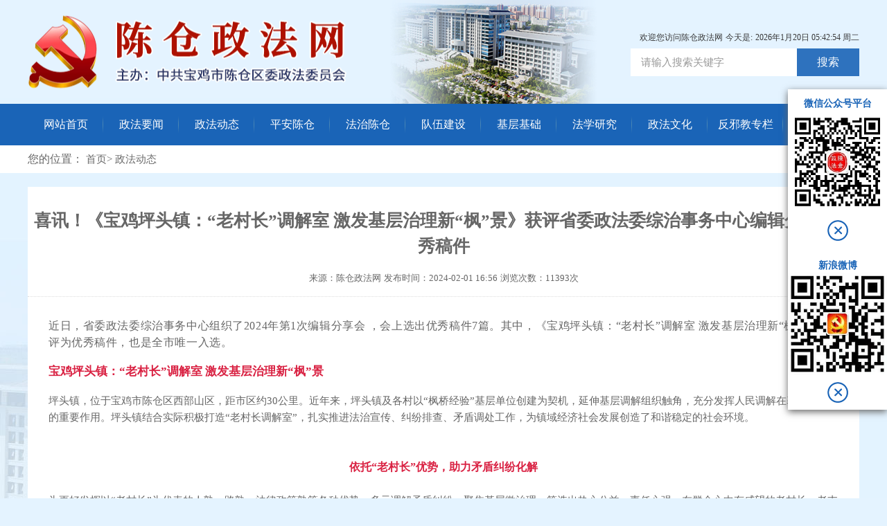

--- FILE ---
content_type: text/html; charset=utf-8
request_url: http://cczfw.chencangzongzhi.cn/article/370/2.html
body_size: 6001
content:
<!DOCTYPE html>
<html>
<head>
    <title>喜讯！《宝鸡坪头镇：“老村长”调解室 激发基层治理新“枫”景》获评省委政法委综治事务中心编辑分享会优秀稿件</title>
    <meta name="ArticleTitle" content="喜讯！《宝鸡坪头镇：“老村长”调解室 激发基层治理新“枫”景》获评省委政法委综治事务中心编辑分享会优秀稿件">
    <meta name="PudDate" content="2024-02-01 16:56">
    <meta name="ContentSource" content="福鼎市纪检监察网">
    <meta name="keywords" content=""/>
    <meta name="description" content="">
    
<meta name="baidu-site-verification" content="code-1BHdz6TKqV" />
<meta name="author" content="陈仓政法网">
<meta charset="utf-8">
<meta http-equiv="X-UA-Compatible" content="IE=edge">
<meta name="SiteName" content="陈仓政法网">
<meta name="SiteDomain" content="cczfw.chencangzongzhi.cn">
<meta name="SiteIDCode" content="">
<link rel="stylesheet" href="/themes/simpleboot3/public/assets/js/bootstrap-dist/css/bootstrap.min.css">
<link rel="stylesheet" href="/themes/simpleboot3/public/assets/css/base.css" />
<link rel="stylesheet" href="/themes/simpleboot3/public/assets/css/idangerous.swiper.css">
<link rel="stylesheet" href="/themes/simpleboot3/public/assets/css/header.css">
<link rel="stylesheet" href="/themes/simpleboot3/public/assets/css/footer.css">
<script type="text/javascript" src="/themes/simpleboot3/public/assets/js/jquery/jquery.min.js"></script>
<script src="/themes/simpleboot3/public/assets/js/bootstrap-dist/js/bootstrap.min.js" type="text/javascript" charset="utf-8"></script>

<script type="text/javascript">
    //全局变量
    var GV = {
        ROOT: "/",
        WEB_ROOT: "/",
        JS_ROOT: "static/js/"
    };
</script>
<script src="/static/js/wind.js"></script>
<script src="/themes/simpleboot3/public/assets/layer/layer.js"></script>
	

    <link rel="stylesheet" href="/themes/simpleboot3/public/assets/css/detail.css">
    <link rel="stylesheet" href="/themes/simpleboot3/public/assets/css/asidle.css">
    <script type="text/javascript" src="/static/ckplayer/ckplayer.js"></script>
    </head>
<body>
<div class="topArea">
    <div class="container p-0">
        <div class="topstyle">
            <div class="left">
                <a href="/"><img src="http://cczfw.chencangzongzhi.cn:10001/upload/admin/20220704/daeb1938458db54dfc555ea3cfc2e0d7.png" /></a>
            </div>
            <div class="right">
                <div>
                    <div>
                        <span>欢迎您访问陈仓政法网</span>
                        <span>今天是:</span>
                        <span id="dateddd"></span>
                        <!--<span>12:18:36</span>
                        <span>星期五</span>-->
                    </div>
                    <form name="form2" id="form2" novalidate="novalidate"  method="post" action="/search.html">
                        <input type="text" id="keywords" name="keyword" value="" placeholder="请输入搜索关键字">
                        <a href="javascript:;" type="button" onclick="checkNavSearch();">搜索</a>
                    </form>
                </div>
            </div>
            <div style="clear: both;"></div>
        </div>
        <div class="topimg"><img src="/themes/simpleboot3/public/assets/images/topimg.png" alt=""></div>
    </div>
    <script>
        function checkNavSearch(){
            var keyword = $("#keywords").val();
            if(keyword.length == 0){
                layer.open({
                    content:'关键词不能为空！请重新输入！'
                });
                return false;
            }else{
                $("#form2").submit();
            }
        }
    </script>
    <div class="navCon">
        <div id='cssmenu' class="container p-0">
            <ul class="p-0 m-0">
                            
                    <li><a href='/'>网站首页</a>
                                            </li>
                
                
                    <li><a href='/list/1.html'>政法要闻</a>
                                            </li>
                
                
                    <li><a href='/list/2.html'>政法动态</a>
                                            </li>
                
                
                    <li><a href='/list/3.html'>平安陈仓</a>
                                            </li>
                
                
                    <li><a href='/list/4.html'>法治陈仓</a>
                                            </li>
                
                
                    <li><a href='/list/5.html'>队伍建设</a>
                                            </li>
                
                
                    <li><a href='/list/6.html'>基层基础</a>
                                            </li>
                
                
                    <li><a href='/list/7.html'>法学研究</a>
                                            </li>
                
                
                    <li><a href='/list/8.html'>政法文化</a>
                                            </li>
                
                
                    <li><a href='/list/9.html'>反邪教专栏</a>
                                            </li>
                
                
                    <li><a href='/list/10.html'>他山之石</a>
                                            </li>
                
        
            </ul>
        </div>
    </div>
</div>
<script>
    function showLocale() {
        var objD = new Date();
        var str, colorhead, colorfoot;
        var yy = objD.getFullYear();
        if (yy < 1900) yy = yy + 1900;
        var MM = objD.getMonth() + 1;
        if (MM < 10) MM = '0' + MM;
        var dd = objD.getDate();
        if (dd < 10) dd = '0' + dd;
        var hh = objD.getHours();
        if (hh < 10) hh = '0' + hh;
        var mm = objD.getMinutes();
        if (mm < 10) mm = '0' + mm;
        var ss = objD.getSeconds();
        if (ss < 10) ss = '0' + ss;
        var ww = objD.getDay();
        if (ww == 0) colorhead = "";
        if (ww > 0 && ww < 6) colorhead = "";
        if (ww == 6) colorhead = "";
        if (ww == 0) ww = "周日";
        if (ww == 1) ww = "周一";
        if (ww == 2) ww = "周二";
        if (ww == 3) ww = "周三";
        if (ww == 4) ww = "周四";
        if (ww == 5) ww = "周五";
        if (ww == 6) ww = "周六";
        colorfoot = ""
        str = colorhead + ww + colorfoot;
        return str;
    }

    function showTime(){
        var now = new Date();
        var year = now.getFullYear();
        var month = now.getMonth();
        var date = now.getDate();
        var day = now.getDay();
        var hour = now.getHours();
        var minutes = now.getMinutes();
        var second = now.getSeconds();

        month<10? month='0'+month:month;
        //转换数据类型
        month = parseInt(month)+1;
        hour<10?hour='0'+hour:hour;
        minutes<10?minutes='0'+minutes:minutes;
        second<10?second='0'+second:second;
        var now_time = year+'年' + month + '月' + date + '日' + ' ' +hour + ':' + minutes + ':' + second + ' ' + showLocale();
        //console.log(now_time);
        $('#dateddd').html(now_time);
        setTimeout("showTime();",1000);      //每隔1秒刷新一次
    }
    $(document).ready(function(){
        showTime();
    })
</script>
<div class="indexCon">
    <div class="detail">
        <div class="container p-0">
            <span>您的位置：</span>
            <a href="/">首页&gt;</a>
                        <a href="javascript:void(0);">政法动态</a>
        </div>
    </div>
    <div class="container p-0">
        <div class="detailContent">
            <div class="detailTop">
                <div class="text-center">
                    <p><strong>喜讯！《宝鸡坪头镇：“老村长”调解室 激发基层治理新“枫”景》获评省委政法委综治事务中心编辑分享会优秀稿件</strong></p>
                </div>
                <div class="smallTitle text-center">
                    <span>来源：陈仓政法网</span>
                    <span>发布时间：2024-02-01 16:56</span>
                    <span>浏览次数：11393次</span>
                </div>
                <div class="contents">
		    		    
<section><section><section><section><section><section><p style="margin-top: 0px; margin-bottom: 0px; padding: 0px; outline: 0px; max-width: 100%; clear: both; min-height: 1em; visibility: visible; box-sizing: border-box !important; overflow-wrap: break-word !important;"><span style="margin: 0px; padding: 0px; outline: 0px; max-width: 100%; box-sizing: border-box !important; overflow-wrap: break-word !important; letter-spacing: 0.578px; text-indent: 34px;">近日，省委政法委综治事务中心组织了2024年第1次编辑分享会 ，会上选出优秀稿件7篇。其中，《宝鸡坪头镇：</span><span style="margin: 0px; padding: 0px; outline: 0px; max-width: 100%; box-sizing: border-box !important; overflow-wrap: break-word !important; letter-spacing: 0.578px; text-indent: 34px;">“老村长”调解室 激发基层治理新“枫”景》被评为优秀稿件，也是全</span><span style="margin: 0px; padding: 0px; outline: 0px; max-width: 100%; box-sizing: border-box !important; overflow-wrap: break-word !important; letter-spacing: 0.578px; text-indent: 34px;">市唯一入选。</span><span style="margin: 0px; padding: 0px; outline: 0px; max-width: 100%; box-sizing: border-box !important; overflow-wrap: break-word !important; letter-spacing: 0.034em; visibility: visible;"></span></p></section></section></section></section></section></section><p><section><section><section><h3 style="margin: 0px; padding: 10px 0px; outline: 0px; font-weight: 400; font-size: 16px; max-width: 100%; -webkit-tap-highlight-color: rgba(0, 0, 0, 0); line-height: 40px; color: rgb(51, 51, 51); font-family: -apple-system, BlinkMacSystemFont, " segoe ui roboto sc sans gb yahei neue helvetica arial sans-serif text-align: center box-sizing: border-box overflow-wrap: break-word>
<span style="margin: 0px; padding: 0px; outline: 0px; max-width: 100%; box-sizing: border-box !important; overflow-wrap: break-word !important; color: rgb(217, 33, 66); font-size: 17px;"><strong style="margin: 0px; padding: 0px; outline: 0px; max-width: 100%; box-sizing: border-box !important; overflow-wrap: break-word !important;">宝鸡坪头镇：</strong></span><strong style="margin: 0px; padding: 0px; outline: 0px; max-width: 100%; box-sizing: border-box !important; overflow-wrap: break-word !important; color: rgb(217, 33, 66); font-size: 17px;">“老村长”调解室 激发基层治理新“枫”景</strong>
</h3>
<section><span style="margin: 0px; padding: 0px; outline: 0px; max-width: 100%; box-sizing: border-box !important; overflow-wrap: break-word !important; font-size: 15px;">坪头镇，位于宝鸡市陈仓区西部山区，距市区约30公里。近年来，坪头镇及各村以“枫桥经验”基层单位创建为契机，延伸基层调解组织触角，充分发挥人民调解在基层治理中的重要作用。坪头镇结合实际积极打造“老村长调解室”，扎实推进法治宣传、纠纷排查、矛盾调处工作，为镇域经济社会发展创造了和谐稳定的社会环境。</span></section><section><br style="margin: 0px; padding: 0px; outline: 0px; max-width: 100%; box-sizing: border-box !important; overflow-wrap: break-word !important;"></section><p style="margin-top: 0px; margin-bottom: 0px; padding: 0px; outline: 0px; max-width: 100%; clear: both; min-height: 1em; text-align: center; box-sizing: border-box !important; overflow-wrap: break-word !important;"><br></p>
<p style="margin-top: 0px; margin-bottom: 0px; padding: 0px; outline: 0px; max-width: 100%; clear: both; min-height: 1em; text-align: center; box-sizing: border-box !important; overflow-wrap: break-word !important;"><span style="margin: 0px; padding: 0px; outline: 0px; max-width: 100%; box-sizing: border-box !important; overflow-wrap: break-word !important;"><strong style="margin: 0px; padding: 0px; outline: 0px; max-width: 100%; box-sizing: border-box !important; overflow-wrap: break-word !important;"><span style="margin: 0px; padding: 0px; outline: 0px; max-width: 100%; color: rgb(217, 33, 66); box-sizing: border-box !important; overflow-wrap: break-word !important;">依托“老村长”优势，助力矛盾纠纷化解</span></strong></span><br style="margin: 0px; padding: 0px; outline: 0px; max-width: 100%; box-sizing: border-box !important; overflow-wrap: break-word !important; -webkit-tap-highlight-color: rgba(0, 0, 0, 0);"></p>
<p style="margin-top: 0px; margin-bottom: 0px; padding: 0px; outline: 0px; max-width: 100%; clear: both; min-height: 1em; text-align: center; box-sizing: border-box !important; overflow-wrap: break-word !important;"><strong style="margin: 0px; padding: 0px; outline: 0px; max-width: 100%; box-sizing: border-box !important; overflow-wrap: break-word !important;"><span style="margin: 0px; padding: 0px; outline: 0px; max-width: 100%; box-sizing: border-box !important; overflow-wrap: break-word !important; color: rgb(217, 33, 66);"><br style="margin: 0px; padding: 0px; outline: 0px; max-width: 100%; box-sizing: border-box !important; overflow-wrap: break-word !important;"></span></strong></p>
<section><span style="margin: 0px; padding: 0px; outline: 0px; max-width: 100%; box-sizing: border-box !important; overflow-wrap: break-word !important; font-size: 15px;">为更好发挥以“老村长”为代表的人熟、路熟、法律政策熟等各种优势，多元调解矛盾纠纷、聚焦基层微治理，筛选出热心公益、责任心强、在群众心中有威望的老村长、老支部书记，返聘其为专职人民调解员，充分发挥他们知民情、懂民意之所长，积极参与矛盾纠纷的调处化解工作。目前，“老村长”调解室共有成员5人，其中老支书2人，老村长3人。</span></section><p style="margin-top: 0px; margin-bottom: 0px; padding: 0px; outline: 0px; max-width: 100%; clear: both; min-height: 1em; text-align: center; box-sizing: border-box !important; overflow-wrap: break-word !important;"><br></p>
<p style="margin-top: 0px; margin-bottom: 0px; padding: 0px; outline: 0px; max-width: 100%; clear: both; min-height: 1em; box-sizing: border-box !important; overflow-wrap: break-word !important;"><br style="margin: 0px; padding: 0px; outline: 0px; max-width: 100%; box-sizing: border-box !important; overflow-wrap: break-word !important;"></p>
<p style="margin-top: 0px; margin-bottom: 0px; padding: 0px; outline: 0px; max-width: 100%; clear: both; min-height: 1em; text-align: center; box-sizing: border-box !important; overflow-wrap: break-word !important;"><span style="margin: 0px; padding: 0px; outline: 0px; max-width: 100%; box-sizing: border-box !important; overflow-wrap: break-word !important;"><strong style="margin: 0px; padding: 0px; outline: 0px; max-width: 100%; box-sizing: border-box !important; overflow-wrap: break-word !important;"><span style="margin: 0px; padding: 0px; outline: 0px; max-width: 100%; color: rgb(217, 33, 66); box-sizing: border-box !important; overflow-wrap: break-word !important;">发挥“老村长”经验，情法融合解民忧</span></strong></span></p>
<p style="margin-top: 0px; margin-bottom: 0px; padding: 0px; outline: 0px; max-width: 100%; clear: both; min-height: 1em; text-align: center; box-sizing: border-box !important; overflow-wrap: break-word !important;"><strong style="margin: 0px; padding: 0px; outline: 0px; max-width: 100%; box-sizing: border-box !important; overflow-wrap: break-word !important;"><span style="margin: 0px; padding: 0px; outline: 0px; max-width: 100%; box-sizing: border-box !important; overflow-wrap: break-word !important; color: rgb(217, 33, 66);"><br style="margin: 0px; padding: 0px; outline: 0px; max-width: 100%; box-sizing: border-box !important; overflow-wrap: break-word !important;"></span></strong></p>
<section><span style="margin: 0px; padding: 0px; outline: 0px; max-width: 100%; box-sizing: border-box !important; overflow-wrap: break-word !important; font-size: 15px;">老村长们基层经验丰富，处理各种问题把控有力、进退有度，是解决信访突出问题、化解矛盾纠纷、维护群众切身利益不可缺少的重要社会力量。2022年8月，营头村贾某某与张某某因宅基地建房发生纠纷冲突，由于该纠纷历史久远、情况复杂等原因一直难以化解。面对这种棘手矛盾，“老村长”调解室的调解员通过“拉家常”“以案释法”的方式上门沟通，在了解完双方矛盾焦点和各自的需求后，分析了矛盾的症结所在，经过多次耐心细致的调解，最终促使双方达成了调解协议，困扰多年的历史纠纷得到了圆满化解。</span></section><section><span style="margin: 0px; padding: 0px; outline: 0px; max-width: 100%; box-sizing: border-box !important; overflow-wrap: break-word !important; font-size: 15px;"><br style="margin: 0px; padding: 0px; outline: 0px; max-width: 100%; box-sizing: border-box !important; overflow-wrap: break-word !important;"></span></section><section><br></section><p style="margin-top: 0px; margin-bottom: 0px; padding: 0px; outline: 0px; max-width: 100%; clear: both; min-height: 1em; text-align: center; box-sizing: border-box !important; overflow-wrap: break-word !important;"><span style="margin: 0px; padding: 0px; outline: 0px; max-width: 100%; box-sizing: border-box !important; overflow-wrap: break-word !important;"><strong style="margin: 0px; padding: 0px; outline: 0px; max-width: 100%; box-sizing: border-box !important; overflow-wrap: break-word !important;"><span style="margin: 0px; padding: 0px; outline: 0px; max-width: 100%; color: rgb(217, 33, 66); box-sizing: border-box !important; overflow-wrap: break-word !important;">创新“老村长”派单，开启解纷新模式</span></strong></span></p>
<p style="margin-top: 0px; margin-bottom: 0px; padding: 0px; outline: 0px; max-width: 100%; clear: both; min-height: 1em; text-align: center; box-sizing: border-box !important; overflow-wrap: break-word !important;"><strong style="margin: 0px; padding: 0px; outline: 0px; max-width: 100%; box-sizing: border-box !important; overflow-wrap: break-word !important;"><span style="margin: 0px; padding: 0px; outline: 0px; max-width: 100%; box-sizing: border-box !important; overflow-wrap: break-word !important; color: rgb(217, 33, 66);"><br style="margin: 0px; padding: 0px; outline: 0px; max-width: 100%; box-sizing: border-box !important; overflow-wrap: break-word !important;"></span></strong></p>
<section><span style="margin: 0px; padding: 0px; outline: 0px; max-width: 100%; box-sizing: border-box !important; overflow-wrap: break-word !important; font-size: 15px;">面对群众日益增多的矛盾纠纷，“老村长”调解室能现场调解的就现场调解；当场无法调解的问题，按照矛盾类型和复杂程度分类登记备案。以老村长“派单”的新模式，“三官一律”“法律明白人”、镇村干部、信访干部、乡贤能人及行业主管部门业务骨干等作为“菜单”上的一员，根据不同的专业分类，向群众推荐“菜单”上的说事能人，约定“派单”时间、地点，面对面开展调解，为群众提供更专业的帮助。今年以来，已接待群众咨询50余次，接到“派单”申请11次，成功化解各类矛盾纠纷25起。<br style="margin: 0px; padding: 0px; outline: 0px; max-width: 100%; box-sizing: border-box !important; overflow-wrap: break-word !important; -webkit-tap-highlight-color: rgba(0, 0, 0, 0);"></span></section><section><span style="margin: 0px; padding: 0px; outline: 0px; max-width: 100%; box-sizing: border-box !important; overflow-wrap: break-word !important; font-size: 15px;">“老村长”调解室的建立，畅通了民意沟通渠道，打通了疏导群众纠纷“最后一公里”，推进了坪头镇基层社会治理体系和治理能力现代化建设。下一步，坪头镇将继续壮大调解队伍力量，动员更多政治素质硬、法治素养高的老党员、老干部共同参与，不断激发基层社会治理新“枫”景，为建设“法治坪头”“平安坪头”提供坚强有力保障。</span></section></section></section></section></p>
<p style="margin-top: 0px; margin-bottom: 0px; padding: 0px; outline: 0px; max-width: 100%; clear: both; min-height: 1em; text-wrap: wrap; text-align: center; box-sizing: border-box !important; overflow-wrap: break-word !important;"><br style="margin: 0px; padding: 0px; outline: 0px; max-width: 100%; color: rgba(0, 0, 0, 0.9); font-family: system-ui, -apple-system, BlinkMacSystemFont, " helvetica neue sc sans gb yahei ui arial sans-serif font-size: letter-spacing: background-color: rgb box-sizing: border-box overflow-wrap: break-word></p>
<p><br></p>
                </div>
            </div>
        </div>
    </div>
</div>
<div class="bottomBar">
    <div class="container p-0">
        <div>
			<div class="left">
				<a href="http://bszs.conac.cn/sitename?method=show&id=0B1CDE8CB4063EC7E053012819AC69DA" target="_blank">
					<img src="/themes/simpleboot3/public/assets/images/dzjg.png" alt="">
				</a>
			</div>
			<div class="bpTxt">
			    <div>
			        <span>
			            <span>版权所有：</span>
			            <span>中共宝鸡市陈仓区委政法委员会</span>
			        </span>
			        <span>
			            <span>地址：</span>
			            <span>陈仓区集中安置中心1号楼</span>
			        </span><br/>
			        <span>
			            <span>电话：</span>
			            <span>0917-6210770</span>
			        </span>
			        <span>
			            <span>传真：</span>
			            <span>0917-6210770</span>
			        </span>
			    </div>
			    <div>
			        <a href="https://beian.miit.gov.cn/#/Integrated/index" target="_blank">陕ICP备2020019076号-1</a>
			        <a href="http://www.beian.gov.cn/portal/registerSystemInfo?recordcode=" target="_blank"></a>
			        <span>建议使用1440*900以上分辨率访问				<script type="text/javascript" src="https://s4.cnzz.com/z_stat.php?id=1279610566&web_id=1279610566"></script>
				</span>
			    </div>
			</div>
			<div class="right">
				<a href="http://www.12377.cn/" target="_blank">
					<img src="/themes/simpleboot3/public/assets/images/b001.jpg" alt="">
				</a>
				<a href="http://www.piyao.org.cn/" target="_blank">
					<img src="/themes/simpleboot3/public/assets/images/boo2.jpg" alt="">
				</a>
			</div>
			<div style="clear: both;"></div>
		</div>
    </div>
</div>
<!-- 右侧二维码 -->
<div class="erwema">
    <div>
        <p>微信公众号平台</p>
        <img src="http://cczfw.chencangzongzhi.cn:10001/upload/admin/20201231/81ee98980b8d1e01cb39fe5738db7997.jpg" alt="" class="ewm">
        <div>
            <img src="/themes/simpleboot3/public/assets/images/6.png" alt="" class="closes">
        </div>
    </div>
    <div>
        <p>新浪微博</p>
        <img src="http://cczfw.chencangzongzhi.cn:10001/upload/admin/20201231/ec3015bca13c8b6343d1cdfdc0f80357.jpg" alt="" class="ewm">
        <div>
            <img src="/themes/simpleboot3/public/assets/images/6.png" alt="" class="closes">
        </div>
    </div>
</div>
<!-- 飘动框 -->
<div class="my-move" id="shzyjzg">
    </div>
<script src="/themes/simpleboot3/public/assets/js/nav.js" type="text/javascript" charset="utf-8"></script><!--公用-->
<script src="/themes/simpleboot3/public/assets/js/index_move.js" type="text/javascript" charset="utf-8"></script><!--公用浮动框-->
<!-- 公用关闭右侧二维码 -->
<script type="text/javascript">
    $(".closes").click(function(){
        $(this).parent().parent().hide();
    })
</script>

<script src="/static/js/frontend.js"></script>
<script>
    $(function () {
        $("#cssmenu a").each(function () {
            if ($(this)[0].href == String(window.location)) {
                $(this).parentsUntil("#cssmenu>ul>li>a").addClass("active");
            }
        });
        $("#left_menu a").each(function () {
            if ($(this)[0].href == String(window.location)) {
                $(this).parentsUntil("#cssmenu>ul>li").addClass("active");
            }
        });

    });
</script>
<!-- 百度推送 -->
<script>
    (function () {

        $.ajax({
            url: "/portal/Index/baiduPush",//百度推送
        })

    })();
</script>


</body>
</html>


--- FILE ---
content_type: text/css
request_url: http://cczfw.chencangzongzhi.cn/themes/simpleboot3/public/assets/css/base.css
body_size: 1222
content:
@charset "utf-8";

* {
	margin: 0px;
	padding: 0px;
	box-sizing: border-box;
	-moz-box-sizing: border-box;
	/* Firefox */
	-webkit-box-sizing: border-box;
	-webkit-overflow-scrolling: touch;
	/* Safari */
}

a {
	text-decoration: none;
	color: #6A6A6A;
	;
}

ul,
ul li {
	list-style: none;
}

html,
body {
	font-family: "Source Han Sans";
	font-size: 16px;
	color: #666;
	background: #e4f3ff;
	min-width: 1200px;
	position: relative;
	width: 100%;
	background:#e4f3ff  url(../images/6.jpg) no-repeat center center;
}

/*样式重置*/
table {
	border-collapse: collapse;
	border-spacing: 0
}

fieldset,
img {
	border: 0;
}

li {
	list-style: none
}

input,
textarea,
select {
	font-family: inherit;
	font-size: inherit;
	font-weight: inherit
}

button,
input[type="submit"] {
	border: none;
	background: none;
	appearance: none;
}

input,
textarea {
	border: none;
	background: none;
	appearance: none;
}

a {
	touch-callout: none;
	text-decoration: none;
}

em,
i {
	font-style: normal
}

textarea {
	resize: none
}

button::-moz-focus-inner,
input::-moz-focus-inner,
textarea::-moz-focus-inner {
	border: 0;
	padding: 0;
}

@media screen and (min-width: 1201px) {
	html {
		overflow-x: hidden
	}
}

p {
	margin: 0;
}

input:focus,
textarea:focus {
	border: 0;
	padding: 0;
}

a:hover {
	color: #1A64B7;
}

.container::before {
	content: none !important;
}

.container::after {
	content: none !important;
}

.container {
	max-width: 1200px !important;
	width: 1200px !important;
	padding-right: 0px !important;
	padding-left: 0px !important;
	margin: 0 auto !important;
}

.p-0 {
	padding-left: 0px !important;
	padding-right: 0px !important;
}

.left {
	float: left;
}

.right {
	float: right;
}

.p-0 {
	padding: 0px !important;
}

.pl-0 {
	padding-left: 0px !important;
}

.pr-0 {
	padding-right: 0px !important;
}

.p-t {
	padding-top: 30px !important;
}

.m-t {
	margin-top: 25px !important;
}

.m-b {
	margin-bottom: 10px;
}

.p-b {
	padding-bottom: 15px !important;
}

.padding {
	padding: 30px 0 !important;
}

a {
	text-decoration: none !important;
}

input,
button {
	padding: 0px;
	margin: 0px;
	border: none;
	outline: none !important;
	background: transparent;
}

input::-webkit-input-placeholder {
	color: #999999;
	font-size: 15px;
}

input::-moz-placeholder {
	color: #999999;
	font-size: 15px;
}

/* firefox 19+ */
input:-ms-input-placeholder {
	color: #999999;
	font-size: 15px;
}

/* Internet Explorer 10+ */
input:-moz-placeholder {
	color: #999999;
	font-size: 15px;
}

/* 右侧二维码公用 */
.erwema {
	position: fixed;
	padding: 10px 0;
	top: 50%;
	transform: translateY(-50%);
	right: 0px;
	z-index: 10;
	background: white;
	box-shadow: 0px 3px 10px;
}

.erwema>div {
	width: 143px;
	text-align: center;
}

.erwema>div:first-child {
	margin-bottom: 25px;
}
.erwema>div>img{
	width: 143px;
	height: 148px;
}
.erwema>div>p {
	font-size: 14px;
	font-weight: bold;
	color: #1A64B7;
}

.erwema>div>div {
	width: 100%;
	height: 40px;
	text-align: center;
}

.erwema>div>div>img {
	margin-top: 10px;
}

.closes {
	cursor: pointer;
}

/* 浮动框 */
#shzyjzg {
	width: 140px;
	height: 141px;
	position: absolute;
	top: 43px;
	left: 2px;
	z-index:100;
}

#shzyjzg div,
#shzyjzgs div {
	width: 140px;
	text-align: right;
	font-size: 12px;
}

#shzyjzg div a:link {
	text-decoration: none;
}

#shzyjzg div a:hover {
	color: red;
	text-decoration: none;
}

#shzyjzg img {
	width: 140px;
	height: 141px;
}


--- FILE ---
content_type: text/css
request_url: http://cczfw.chencangzongzhi.cn/themes/simpleboot3/public/assets/css/header.css
body_size: 959
content:
/* CSS Document */
.topArea {
	height: 210px;
	min-width: 1200px;
	width: 100%;
	/* position: absolute;
	top: 0; */
}
.topArea>div.container{
	height: 150px;
	position: relative;
}
.topArea>div>div.topstyle{
	width: 100%;
	height: 105px;
	position: absolute;
	top: 50%;
	transform: translateY(-50%);
}
.topArea>div .topimg{
	position: absolute;
	left: 56%;
	top: 0;
	height: 100%;
	transform: translateX(-50%);
}
.topArea>div .topimg>img{
	height: 100%;
}
.topArea>div.container>div.topstyle>div.right{
	height: 105px;
	position: relative;
	width: 365px;
}
.topArea>div.container>div.topstyle>div.right>div>div>span{
	font-size: 12px;
   color: #383838;
}
.topArea>div.container>div.topstyle>div.right>div{
	width: 100%;
	position: absolute;
	top: 50%;
	right: 0;
	transform: translateY(-50%);
}
.topArea>div.container>div.topstyle>div.right>div>form>input{
	border: none;
	height: 40px;
	line-height: 40px;
	width:240px;
	padding: 0px;
	background: white;
	padding-left: 15px;
}
.topArea>div.container>div.topstyle>div.right>div>form{
    margin-top: 5px;
    position: relative;
    left: 35px;
}
.topArea>div.container>div.topstyle>div.right>div>div{
	text-align: right;
}
.topArea>div.container>div.topstyle>div.right>div>form>a{
	display: inline-block;
	position: absolute;
	width: 90px;
	height: 40px;
	line-height: 40px;
	background: #1A64B7;
	opacity: 0.9;
	text-align: center;
	color: white!important;
}

/* 导航 */
.navCon {
	height: 60px;
	background: #1A64B7;
	line-height: 60px;
}

#cssmenu,
#cssmenu>ul {
	width: 100%;
	height:60px;
	line-height: 60px;
}

#cssmenu>ul>li {
	float: left;
	width:109px;
	text-align: center;
	height:60px;
	display: inline-block;
	position: relative;
}
#cssmenu>ul>li>ul {
	position: relative;
	z-index: 100;
}

#cssmenu>ul>li>a {
	height: 60px !important;
	line-height: 60px !important;
}
#cssmenu>ul>li>ul>li,
#cssmenu>ul>li>ul>li>a {
    background: #1A64B7;
	height: 40px;
	line-height: 40px;
	color: white;
}
#cssmenu>ul>li>ul>li:hover>a {
	background: white !important;
	color: #AC2F33 !important;
}
#cssmenu>ul>li:hover>ul>li>a {
	border-bottom: 1px solid white;
	height: auto !important;
	line-height: normal;
	padding: 10px 0;
}
#cssmenu>ul>li>a {
	height: 60px;
	line-height: 60px;
}
#cssmenu>ul>li>a::after{
display: inline-block;
    content: "";
    width: 1px;
    height: 24px;
    position: absolute;
    right: 0;
    top: 50%;
    transform: translateY(-50%);
    z-index: 12;
    background: url(../images/1.png)no-repeat;
    background-size: 100% 100%;
}
#cssmenu>ul>li:last-child>a::after{
	display: none;
}
#cssmenu>ul>li.active::before,
#cssmenu>ul>li:hover>::before{
	display: inline-block;
	    content: "";
	    position: absolute;
	    bottom: 0;
	    left: 50%;
	    transform: translateX(-50%);
	    width: 18px;
	    height: 9px;
	    background: url(../images/6.png)no-repeat;
	    background-size: 100% 100%;
}
#cssmenu>ul>li.active>a,
#cssmenu>ul>li:hover>a {
	font-weight: 800;
	font-weight: 800;
	    font-size: 17px;
}
#cssmenu>ul>li>a>div>img {
	margin-right: 5px;
	margin-top: 5px;
}
#cssmenu>ul>li:hover>ul>li {
	height: auto !important;
	line-height: normal;
}
#cssmenu>ul>li a {
	display: inline-block;
	width: 100%;
	font-weight: normal;
	color: white !important;
	text-decoration: none !important;
	position: relative;
}

--- FILE ---
content_type: text/css
request_url: http://cczfw.chencangzongzhi.cn/themes/simpleboot3/public/assets/css/footer.css
body_size: 379
content:
.bottomBar {
	/* position: absolute;
	bottom: 0; */
	position: relative;
	width: 100%;
	background: #0e6bb2;
	height: 76px;
}
.bottomBar>div{
	width: 1200px!important;
	position: absolute;
	top: 50%;
	left: 50%;
	transform: translateX(-50%)translateY(-50%);
}
.bottomBar>div>div{
	position: relative;
	height: 60px;
}
.bottomBar .bpTxt {
	width: 625px;
	position: absolute;
	top: 50%;
	left: 50%;
	transform: translateX(-50%)translateY(-50%);
}
.bottomBar .bpTxt span,
.bottomBar .bpTxt a{
	font-size: 14px!important;
	color: white;
	margin-right: 4px;
}
.bottomBar>div>div>div.left{
	width: 52px;
	height: 60px;
}
.bottomBar>div>div>div.left>a{
	display: inline-block;
	width: 100%;
	height: 100%;
}
.bottomBar>div>div>div.left>a>img{
	width: 100%;
	height: 100%;
}
.bottomBar>div>div>div.right{
	width: 255px;
	height: 60px;
	position: absolute;
	right: 0;
}
.bottomBar>div>div>div.right>a:first-child{
	margin-right: 10px;
}
.bottomBar>div>div>div.right>a{
	display: inline-block;
	width: 120px;
	height: 100%;
}
.bottomBar>div>div>div.right>a>img{
	width: 100%;
	height: 100%;
}

--- FILE ---
content_type: text/css
request_url: http://cczfw.chencangzongzhi.cn/themes/simpleboot3/public/assets/css/detail.css
body_size: 891
content:
.indexCon {
	/* 	position: absolute;
		top: 225px;
		bottom: 100px; */
		/* overflow-y: auto; */
		overflow-x: hidden;
		width: 100%;
		margin-bottom: 15px;
		min-height: 668px;
}
.detail {
      height: 40px;
    line-height: 40px;
    background: white;
	margin-bottom: 20px;
}
.detail p {
	margin-bottom: 0px !important;
	font-size: 15px;
	font-weight: 800;
}
.detail em{
	font-size: 15px;
}
.detail a {
	font-size: 15px!important;
}
.detailContent{
	background: white;
	min-height: 590px;
}
.detailContent .detailTop>div>p {
	font-size: 25px;
}

.detailContent .detailTop {
	padding-top:30px;
}
.detailContent .contents{
	padding: 30px;
}
.detailContent .detailTop .smallTitle {
	padding: 15px;
	border-bottom: 1px dotted #DDDDDD;
}

.detailContent .detailTop .smallTitle span {
	font-size: 13px !important;
}

.detailContent img {
	max-width: 100%;
}

/* 文章列表页 */
.list_ul {
    min-height: 433px;
	padding:0 25px!important;
	margin-bottom:0px;
}

.list_ul li {
	overflow: hidden;
    font-size: 16px;
   padding-bottom: 20px;
}
.list_txt {
	width: 838px;
}

.list_txt .p_tit a {
    margin-left: 5px;
}

.list_txt .p_txt {
	margin-top: 15px;
}

.list_txt .p_txt a {
	line-height: 24px;
	color: #5a5c5c;
}

.list_txt .p_time {
	color: #000000;
	text-align: right;
	font-size:15px!important;
}

.list_txt a:hover {
	text-decoration: underline !important;
}

.list_txt:hover a {
	color: #1A64B7 !important;
}

/* 图片列表页 */
.img_ul {
	display: inline-block;
	width: 100%;
	padding:0 25px!important;
	margin-bottom:0px!important;
}

.img_ul li {
    padding: 10px !important;
    border: 1px solid #D5D5D5;
    width: 32%;
    float: left;
    margin-right: 2%;
    margin-bottom: 20px;
    overflow: hidden;
}

.img_ul li:nth-child(3n) {
	margin-right: 0px !important;
}

.img_ul li a {
	display: inline-block;
	width: 100%;
}

.img_ul li a>p {
	margin: 0px !important;
	color: #000000;
	width: 100%;
	overflow: hidden;
	text-overflow: ellipsis;
	white-space: nowrap;
	
}

.img_ul li a:hover>p {
	color:#1A64B7 !important;
}

.img_ul li a>div {
	margin-bottom: 10px;
}
.img_ul li a div{
	    width: 100%;
	    height:143px;
	    line-height:143px;
	    text-align: center;
		overflow: hidden;
}
.img_ul li a div img {
	max-width: 100%;
	height: 100%;
	transition: .6s all;
	-webkit-transition: .6s all;
	-moz-transition: .6s all;
	-ms-transition: .6s all;
	-o-transition: .6s all;
}

.img_ul li a:hover div img {
	transform: scale(1.3);
	-webkit-transform: scale(1.3);
	-moz-transform: scale(1.3);
	-ms-transform: scale(1.3);
	-o-transform: scale(1.3);
}
/* 留言 */


--- FILE ---
content_type: text/css
request_url: http://cczfw.chencangzongzhi.cn/themes/simpleboot3/public/assets/css/asidle.css
body_size: 782
content:
.asideinfo>div.left:first-child {
	width: 23%;
	margin-right: 15px;
	background:white;
	margin-right: 2%;
}
.asideinfo>div.left:nth-child(2) {
	width: 75%;
	background:white;
	min-height: 590px;
	padding:30px 0;
}

.insideLeft {
	width: 23%;
	border-radius: 3px;
	box-sizing: border-box;
	background-size: 100%;
	min-height: 590px;
	border-image: -webkit-linear-gradient(#e6e6e6, #ffffff) 1 1;
	/*è¾¹æ¡†æ¸å˜*/
	border-image: -moz-linear-gradient(#e6e6e6, #ffffff) 1 1;
	/*è¾¹æ¡†æ¸å˜*/
	border-image: linear-gradient(#e6e6e6, #ffffff) 1 1;
	/*è¾¹æ¡†æ¸å˜*/
}


.insideLeft .inside_menu .inside_menuTitle {
	display: flex;
	justify-content: space-between;
	align-items: flex-end;
	background-size: 100%;
	flex-wrap: wrap;
	background:#1A64B7;
	text-align:center;
	height:50px;
	line-height:50px;
}

.insideLeft .inside_menu .inside_menuTitle .menuTitleName {
	color: white!important;
	font-size: 18px;
	width: 100%;
	font-weight:800;
	letter-spacing:2px;
}

.insideLeft .inside_menu .inside_menuTitle .menuTitleEnglish {
	color: #7e7e7e;
	font-size: 14px;
	width: 100%;
	text-align: right;
	line-height: 26px;
}

.insideLeft .inside_menu .inside_menuList {
	width: 100%;
	padding:15px 20px;
}

.insideLeft .inside_menu .inside_menuList>ul {
	width: 100%;
	padding: 0px;
	margin-bottom:0px;
}

.insideLeft .inside_menu .inside_menuList>ul>li {
	width: 100%;
	box-sizing: border-box;
	text-align:center;
	background:url(../images/bgli.png)no-repeat;
	background-size: 100% 100%;
}

.insideLeft .inside_menu .inside_menuList>ul>li>a {
	font-size: 16px;
	display: block;
	height: 50px;
	line-height: 50px;
}

.insideLeft .inside_menu .inside_menuList>ul>li>a:hover {
	color: #fff;
}

.insideLeft .inside_menu .inside_menuList>ul>li.active,
.insideLeft .inside_menu .inside_menuList>ul>li:hover {
	background:#1A64B7;
	color: #fff;
	background-size: 100%;

}

.insideLeft .inside_menu .inside_menuList .inside_Dowm>li.active,
.insideLeft .inside_menu .inside_menuList .inside_Dowm>li:hover {
	    background: #1A64B7;
    color: #fff;
    background-size: 100%;
}
.insideLeft .inside_menu .inside_menuList>ul>li.active>a,
.insideLeft .inside_menu .inside_menuList>ul>li:hover>a {
	color: #fff !important;
	-webkit-transition: all 0s;
	-moz-transition: all 0s;
	-ms-transition: all 0s;
	-o-transition: all 0s;
	transition: all 0s;
}

.insideLeft .inside_menu .inside_menuList .inside_Dowm {
	width: 100%;
	padding: 0px;

}

.insideLeft .inside_menu .inside_menuList .inside_Dowm>li {
	width: 100%;
	box-sizing: border-box;
	text-align:center;
	background:url(../images/bgli.png)no-repeat;
}

.insideLeft .inside_menu .inside_menuList .inside_Dowm>li>a {
	    color: #707070;
    font-size: 16px;
    display: block;
    height: 50px;
    line-height: 50px;
}

.insideLeft .inside_menu .inside_menuList .inside_Dowm>li>a:hover {
	color: #fff;
}


.insideLeft .inside_menu .inside_menuList .inside_Dowm>li.active>a,
.insideLeft .inside_menu .inside_menuList .inside_Dowm>li:hover>a {
	color: #fff !important;
	-webkit-transition: all 0s;
	-moz-transition: all 0s;
	-ms-transition: all 0s;
	-o-transition: all 0s;
	transition: all 0s;
}


--- FILE ---
content_type: application/javascript
request_url: http://cczfw.chencangzongzhi.cn/themes/simpleboot3/public/assets/js/index_move.js
body_size: 708
content:
/**
 * @Description 飘窗组件，依赖jquery。
 */
$(function () {
    $(".my-move").each(function () {
        var _this = this;
        $(this).css({
            left:0,
            top:0,
            position:"fixed",

        })
        _this.closeCallBack=$(_this).attr("closeCallBack")
        var x_direction = 1;
        var y_direction = 1;
        var speed = $(_this).attr("speed")?parseFloat($(_this).attr("speed")):1;
        function move() {
            var height = $(_this).height();
            var width = $(_this).width();
            var window_height = $(window).height()-height;
            var window_width =$(window).width()-width;
            var left = parseFloat($(_this).css("left"))
            var top = parseFloat($(_this).css("top"))
            var next_left = left + x_direction * speed;
            if (next_left <= 0 || next_left >= window_width) {
                x_direction = -1 * x_direction
                if (next_left <= 0)
                    next_left = 0
                if (next_left >= window_width)
                    next_left = window_width;
            }
            var next_top = top + y_direction * speed;
            if (next_top <= 0 || next_top >= window_height) {
                y_direction = -1 * y_direction
                if (next_top <= 0)
                    next_top = 0
                if (next_top >= window_height)
                    next_top = window_height;
            }

            $(_this).css("left", next_left)
            $(_this).css("top", next_top)
        }

        var interval = setInterval(move, 15)
        $(_this).mouseenter(function () {
            clearInterval(interval)
        })
        $(_this).mouseleave(function () {
            interval = setInterval(move, 15)
        })
        $(_this).find(".my-move-close").click(function () {
            if(_this.closeCallBack){
                if(window[_this.closeCallBack]()){
                    clearInterval(interval)
                    $(_this).remove()
                }
            }else{
                clearInterval(interval)
                $(_this).remove()
            }
        })
    })
   /*  第二个 */
	 $(".my-moves").each(function () {
        var _this = this;
        $(this).css({
            right:0,
            top:0,
            position:"fixed",

        })
        _this.closeCallBack=$(_this).attr("closeCallBack")
        var x_direction = 1;
        var y_direction = 1;
        var speed = $(_this).attr("speed")?parseFloat($(_this).attr("speed")):1;
        function move() {
            var height = $(_this).height();
            var width = $(_this).width();
            var window_height = $(window).height()-height;
            var window_width =$(window).width()-width;
            var right = parseFloat($(_this).css("right"))
            var top = parseFloat($(_this).css("top"))
            var next_left = right + x_direction * speed;
            if (next_left <= 0 || next_left >= window_width) {
                x_direction = -1 * x_direction
                if (next_left <= 0)
                    next_left = 0
                if (next_left >= window_width)
                    next_left = window_width;
            }
            var next_top = top + y_direction * speed;
            if (next_top <= 0 || next_top >= window_height) {
                y_direction = -1 * y_direction
                if (next_top <= 0)
                    next_top = 0
                if (next_top >= window_height)
                    next_top = window_height;
            }

            $(_this).css("right", next_left)
            $(_this).css("top", next_top)
        }

        var interval = setInterval(move, 20)
        $(_this).mouseenter(function () {
            clearInterval(interval)
        })
        $(_this).find(".my-move-closes").click(function () {
            if(_this.closeCallBack){
                if(window[_this.closeCallBack]()){
                    clearInterval(interval)
                    $(_this).remove()
                }
            }else{
                clearInterval(interval)
                $(_this).remove()
            }
        })
    })
})

--- FILE ---
content_type: application/javascript
request_url: http://cczfw.chencangzongzhi.cn/themes/simpleboot3/public/assets/js/nav.js
body_size: 164
content:
// 下拉菜单js
$(function() {
	$("#cssmenu>ul>li").hover(
	   function(){
	     $(this).find(".second").slideDown();
	   },
	   function(){
		 $(this).find(".second").hide();
	   }
	);
})

--- FILE ---
content_type: application/javascript
request_url: http://cczfw.chencangzongzhi.cn/static/ckplayer/ckplayer.js
body_size: 56738
content:
/*
	软件名称：ckplayer
	软件版本：X2
	软件作者：niandeng
	软件网站：http://www.ckplayer.com
	--------------------------------------------------------------------------------------------------------------------
	开发说明：
	使用的主要程序语言：javascript(js)及actionscript3.0(as3.0)(as3.0主要用于flashplayer部分的开发，不在该页面呈现)
	功能：播放视频
	特点：兼容HTML5-VIDEO(优先)以及FlashPlayer
	--------------------------------------------------------------------------------------------------------------------
	使用开源代码部分：
	1：flashls-http://flashls.org/
	=====================================================================================================================
*/

!(function() {
	var ckplayerPath = '';
	!function() {
		var scriptList = document.scripts,
		thisPath = scriptList[scriptList.length - 1].src;
		for(var i=0;i<scriptList.length;i++){
			var scriptName=scriptList[i].getAttribute('name') || scriptList[i].getAttribute('data-name');
			if(scriptName && scriptName=='ckplayer'){
				thisPath = scriptList[i].src;
			}
		}
		ckplayerPath = thisPath.substring(0, thisPath.lastIndexOf('/') + 1);
	} ();
	var ckplayer = function(obj) {
		/*
			javascript部分开发所用的注释说明：
			1：初始化-程序调用时即运行的代码部分
			2：定义样式-定义容器（div,p,canvas等）的样式表，即css
			3：监听动作-监听元素节点（单击-click，鼠标进入-mouseover，鼠标离开-mouseout，鼠标移动-mousemove等）事件
			4：监听事件-监听视频的状态（播放，暂停，全屏，音量调节等）事件
			5：共用函数-这类函数在外部也可以使用
			6：全局变量-定义成全局使用的变量
			7：其它相关注释
			全局变量说明：
			在本软件中所使用到的全局变量（变量（类型）包括Boolean，String，Int，Object（包含元素对象和变量对象），Array，Function等）
			下面列出重要的全局变量：
				V:Object：视频对象
				VA:Array：视频列表（包括视频地址，类型，清晰度说明）
				ID:String：视频ID
				CB:Object：控制栏各元素的集合对象
				PD:Object：内部视频容器对象
			---------------------------------------------------------------------------------------------
			程序开始
			下面为需要初始化配置的全局变量
		*/
		//全局变量：播放器默认配置，在外部传递过来相应配置后，则进行相关替换
		this.varsDefault = {
			playerID: '',//播放器ID
			container: '',//视频容器的ID
			variable: 'ckplayer',//播放函数(变量)名称
			volume: 0.8,//默认音量，范围0-1
			poster: '',//封面图片地址
			autoplay: false,//是否自动播放
			loop: false,//是否需要循环播放
			live: false,//是否是直播
			duration: 0,//指定总时间
			forceduration:0,//强制使用该时间为总时间
			seek: 0,//默认需要跳转的秒数
			drag: '',//拖动时支持的前置参数
			front: '',//前一集按钮动作
			next: '',//下一集按钮动作
			loaded: '',//加载播放器后调用的函数
			flashplayer: false,//设置成true则强制使用flashplayer
			html5m3u8: false,//PC平台上是否使用h5播放器播放m3u8
			track: null,//字幕轨道
			cktrack: null,//ck字幕
			cktrackdelay:0,//字幕显示延迟时间
			preview: null,//预览图片对象
			prompt: null,//提示点功能
			video: null,//视频地址
			config: '',//调用配置函数名称
			type: '',//视频格式
			crossorigin: '',//设置html5视频的crossOrigin属性
			crossdomain: '',//安全策略文件地址
			unescape: false,//默认flashplayer里需要解码
			mobileCkControls: false,//移动端h5显示控制栏
			mobileAutoFull: true,//移动端是否默认全屏播放
			playbackrate: 1,//默认倍速
			h5container: '',//h5环境中使用自定义容器
			debug: false,//是否开启调试模式
			overspread:true,//是否让视频铺满播放器
			language:'',//语言文件路径
			style:'',//风格文件路径
			//以下为广告相关配置
			adfront: '',
			adfronttime: '',
			adfrontlink: '',
			adpause: '',
			adpausetime: '',
			adpauselink: '',
			adinsert: '',
			adinserttime: '',
			adinsertlink: '',
			inserttime: '',
			adend: '',
			adendtime: '',
			adendlink: '',
			advertisements: ''
		};
		//全局变量:vars
		this.vars = {};
		//全局变量：配置文件函数
		this.ckConfig = {};
		this.jsonConfig = {};//该变量为一次性赋值，不再变化
		//全局变量：语言配置
		this.ckLanguage = {};
		this.jsonLanguage = {};//该变量为一次性赋值，不再变化
		//全局变量：语言配置
		this.ckStyle = {};
		this.jsonStyle = {};//该变量为一次性赋值，不再变化
		//全局变量：右键菜单：[菜单标题,类型(link:链接，default:灰色，function：调用函数，javascript:调用js函数),执行内容(包含链接地址，函数名称),[line(间隔线)]]
		this.contextMenu = [['ckplayer', 'link', 'http://www.ckplayer.com', '_blank'], ['version:X2', 'default', 'line']];
		//全局变量：错误提示列表
		this.errorList = [
			['000', 'Object does not exist'], 
			['001', 'Variables type is not a object'], 
			['002', 'Video object does not exist'],
			['003', 'Video object format error'], 
			['004', 'Video object format error'], 
			['005', 'Video object format error'], 
			['006', '[error] does not exist'], 
			['007', 'Ajax error'],
			['008', 'Ajax error'],
			['009', 'Ajax object format error'],
			['010', 'Ajax.status:[error]'],
			['011', '[error] File loading failed or error'],
			['012', '[error]']
		];
		//全局变量：HTML5变速播放的值数组/如果不需要可以设置成null
		this.playbackRateArr = [[0.5, '0.5X'], [1, '1X'], [1.25, '1.25X'], [1.5, '1.5X'], [2, '2X'], [4, '4X']];
		//全局变量：保存倍速
		this.playbackRateTemp=1;
		//全局变量：HTML5默认变速播放的值
		this.playbackRateDefault = 1;
		//全局变量：HTML5当前显示的字幕编号
		this.subtitlesTemp=-1;
		//全局变量：定义logo
		this.logo = null;
		//全局变量：是否加载了播放器
		this.loaded = false;
		//全局变量：计时器，监听视频加载出错的状态
		this.timerError = null;
		//全局变量：是否出错
		this.error = false;
		//全局变量：出错地址的数组
		this.errorUrl = [];
		//全局变量：计时器，监听全屏与非全屏状态
		this.timerFull = null;
		//全局变量：是否全屏状态
		this.full = false;
		//全局变量：计时器，监听当前的月/日 时=分=秒
		this.timerTime = null;
		//全局变量：计时器，监听视频加载
		this.timerBuffer = null;
		//全局变量：设置进度按钮及进度条是否跟着时间变化，该属性主要用来在按下进度按钮时暂停进度按钮移动和进度条的长度变化
		this.isTimeButtonMove = true;
		//全局变量：进度栏是否有效，如果是直播，则不需要监听时间让进度按钮和进度条变化
		this.isTimeButtonDown = false;
		//全局变量：计时，用来计算鼠标离开清晰度或字幕或倍速按钮后的计算时间标准
		this.timeButtonOver=null;
		//全局变量：鼠标离开清晰度或字幕或倍速是否需要隐藏
		this.buttonHide=false;
		//全局变量：用来模拟双击功能的判断
		this.isClick = false;
		//全局变量：计时器，用来模拟双击功能的计时器
		this.timerClick = null;
		//全局变量：计时器，监听鼠标在视频上移动显示控制栏
		this.timerCBar = null;
		//全局变量：播放视频时如果该变量的值大于0，则进行跳转后设置该值为0
		this.needSeek = 0;
		//全局变量：当前音量
		this.volume = 0;
		//全局变量：静音时保存临时音量
		this.volumeTemp = 0;
		//全局变量/变量类型：Number/功能：当前播放时间
		this.time = 0;
		//全局变量：定义首次调用
		this.isFirst = true;
		//全局变量：是否使用HTML5-VIDEO播放
		this.html5Video = true;
		//全局变量记录视频容器节点的x;y
		this.pdCoor = {
			x: 0,
			y: 0
		};
		//全局变量：判断当前使用的播放器类型，html5video或flashplayer
		this.playerType = '';
		//全局变量：加载进度条的长度
		this.loadTime = 0;
		//全局变量：body对象
		this.body = document.body || document.documentElement;
		//全局变量：播放器
		this.V = null;
		//全局变量：保存外部js监听事件数组
		this.listenerJsArr = [];
		//全局变量：保存控制栏显示元素的总宽度
		this.buttonLen = 0;
		//全局变量：保存控制栏显示元素的数组
		this.buttonArr = [];
		//全局变量：保存播放器上新增元件的数组
		this.elementArr = [];
		//全局变量：保存播放器上弹幕的临时数组
		this.elementTempArr = [];
		//全局变量：字幕内容
		this.track = [];
		//全局变量：字幕索引
		this.trackIndex = 0;
		//全局变量：当前显示的字幕内容
		this.nowTrackShow = {
			sn: ''
		};
		//全局变量：保存字幕元件数组
		this.trackElement = [];
		//全局变量：将视频转换为图片
		this.timerVCanvas = null;
		//全局变量：animate，缓动对象数组
		this.animateArray = [];
		//全局变量：保存animate的元件
		this.animateElementArray = [];
		//全局变量：保存需要在暂停时停止缓动的数组
		this.animatePauseArray = [];
		//全局变量：预览图片加载状态/0=没有加载，1=正在加载，2=加载完成
		this.previewStart = 0;
		//全局变量：预览图片容器
		this.previewDiv = null;
		//全局变量：预览框
		this.previewTop = null;
		//全局变量：预览框的宽
		this.previewWidth = 120;
		//全局变量：预览图片容器缓动函数
		this.previewTween = null;
		//全局变量：是否是m3u8格式，是的话则可以加载hls.js
		this.isM3u8 = false;
		//全局变量：保存提示点数组
		this.promptArr = [];
		//全局变量：显示提示点文件的容器
		this.promptElement = null;
		//全局变量：控制栏是否显示
		this.conBarShow = true;
		//全局变量：是否监听过h5的错误
		this.errorAdd = false;
		//全局变量：是否发送了错误
		this.errorSend = false;
		//全局变量：控制栏是否隐藏
		this.controlBarIsShow = true;
		//全局变量，保存当前缩放比例
		this.videoScale = 1;
		//全局变量：设置字体
		this.fontFamily = '"Microsoft YaHei"; YaHei; "\5FAE\8F6F\96C5\9ED1"; SimHei; "\9ED1\4F53";Arial';
		//全局变量：记录第一次拖动进度按钮时的位置
		this.timeSliderLeftTemp = 0;
		//全局变量：判断是否记录了总时间
		this.durationSendJS = false;
		//全局变量：初始化广告分析是否结束设置
		this.adAnalysisEnd = false;
		//全局变量：广告变量
		this.advertisements = {};
		//全局变量：是否是第一次播放视频
		this.isFirstTimePlay = true;
		//全局变量：当前需要播放的广告类型
		this.adType = '';
		//全局变量：播放广告计数
		this.adI = 0;
		//全局变量：要播放的临时地址
		this.videoTemp = {
			src: '',
			source: '',
			currentSrc: '',
			loop: false
		};
		//全局变量：当前要播放的广告组总时间
		this.adTimeAllTotal = 0;
		//全局变量：肖前要播放的广告时间
		this.adTimeTotal = 0;
		//全局变量：用来做倒计时
		this.adCountDownObj = null;
		//全局变量：前置，中插，结尾广告是否已开始运行
		this.adPlayStart = false;
		//全局变量：目前是否在播放广告
		this.adPlayerPlay = false;
		//全局变量：当前广告是否暂停
		this.adIsPause = false;
		//全局变量：视频广告是否静音
		this.adVideoMute = false;
		//全局变量：是否需要记录当前播放的时间供广告播放结束后进行跳转
		this.adIsVideoTime = false;
		//全局变量：后置广告是否播放
		this.endAdPlay = false;
		//全局变量：暂停广告是否在显示
		this.adPauseShow = false;
		//全局变量：是否需要重置广告以实现重新播放时再播放一次
		this.adReset = false;
		//全局变量：记录鼠标在视频上点击时的坐标
		this.videoClickXy={x:0,y:0};
		//全局变量：是否在播放广告时播放过视频广告
		this.adVideoPlay = false;
		
		//全局变量：临时存储已加载时间的变量
		this.loadTimeTemp=0;
		//全局变量，临时存储hls形式下首次加载时是否需要暂停或播放的判断
		this.hlsAutoPlay=true;
		//全局变量，loading是否显示
		this.loadingShow=false;
		//全局变量，保存视频地址字符串的
		this.videoString='';
		//全局变量，保存所有自定义元件的数组
		this.customeElement=[];
		//全局变量，保存PD的宽高
		this.cdWH={w:0,h:0};
		//全局变量，保存所有的元素变量
		this.CB={};
		if (obj) {
			this.embed(obj);
		}
	};
	ckplayer.prototype = {
		/*
			主要函数部分开始
			主接口函数：
			调用播放器需初始化该函数
		*/
		embed: function(c) {
			//c:Object：是调用接口传递的属性对象
			if (window.location.href.substr(0, 7) == 'file://') {//如果是使用的file协议打网页则弹出提示
				alert('Please use the HTTP protocol to open the page');
				return;
			}
			if (this.isUndefined(c)) {
				this.eject(this.errorList[0]);
				return;
			}
			if (this.varType(c) != 'object') {
				this.eject(this.errorList[1]);
			}
			this.vars = this.standardization(this.varsDefault, c);
			if (!this.vars['mobileCkControls'] && this.isMobile()) {
				this.vars['flashplayer'] = false;
				this.conBarShow = false;
			}
			var videoStringTemp = this.vars['video'];
			if (!videoStringTemp) {
				this.eject(this.errorList[2]);
				return;
			}
			if (this.varType(videoStringTemp) == 'string') {
				if (videoStringTemp.substr(0, 3) == 'CK:' || videoStringTemp.substr(0, 3) == 'CE:' || videoStringTemp.substr(8, 3) == 'CK:' || videoStringTemp.substr(8, 3) == 'CE:') {
					this.vars['flashplayer'] = true;
				}
			}
			if (this.varType(videoStringTemp) == 'object') {
				if (videoStringTemp.length > 1) {
					if (videoStringTemp[0][0].substr(0, 3) == 'CK:' || videoStringTemp[0][0].substr(0, 3) == 'CE:' || videoStringTemp[0][0].substr(8, 3) == 'CK:' || videoStringTemp[0][0].substr(8, 3) == 'CE:') {
						this.vars['flashplayer'] = true;
					}
				}
			}
			this.videoString=videoStringTemp;
			this.checkUpConfig();	
		},
		/*
			内部函数
			加载config文件
		*/
		checkUpConfig:function(){
			var thisTemp=this;
			var configPath='';
			var jsTemp=null;
			if (this.vars['config']) {
				if (this.vars['config'].substr(0, 8) != 'website:') {
					jsTemp= eval(this.vars['config'] + '()');
					if(!this.isUndefined(jsTemp)){
						this.ckConfig=this.newObj(jsTemp);
						this.jsonConfig=this.newObj(jsTemp);
						this.loadConfig(null);
					}
					else{
						this.loadConfig(ckplayerPath+this.vars['config']);
					}
					
				}
				else{
					this.loadConfig(ckplayerPath+this.vars['config'].substr(8));
				}
			}
			else {
				try {
					var isFun=false;
					try{
						if(typeof(ckplayerConfig)==='function'){
							isFun=true;
						}
					}
					catch(e){}
			        if(isFun) {
			          	jsTemp= ckplayerConfig();
			          	if(jsTemp){
			          		this.ckConfig=this.newObj(jsTemp);
			          		this.jsonConfig=this.newObj(jsTemp);
			          		this.loadConfig(null);
			          	}
						else{
							this.loadConfig(ckplayerPath+'ckplayer.json');
						}
			        }
			        else {
			           this.loadConfig(ckplayerPath+'ckplayer.json');
			        }
			    } catch(e) {
			    	thisTemp.sysError(thisTemp.errorList[12],e);//系统错误
			    }
				
			}
		},
		loadConfig:function(file){
			var thisTemp=this;
			if(file){
				this.ajax({
					url:file,
					success: function(data) {
						if(data){
							thisTemp.ckConfig=data;
							thisTemp.jsonConfig=thisTemp.newObj(data);
							if(!thisTemp.isUndefined(data['flashvars'])){
								thisTemp.vars=thisTemp.objectAssign(data['flashvars'],thisTemp.vars);
							}
							thisTemp.checkUpLanguage();
						}
						else{
							thisTemp.sysError(thisTemp.errorList[11],'Config');//系统错误
						}
					},
					error:function(data){
						thisTemp.sysError(thisTemp.errorList[12],data);//系统错误
					}
				});
			}
			else{
				this.checkUpLanguage();
			}
		},
		/*
			内部函数
			加载语言文件
		*/
		checkUpLanguage:function(){
			var thisTemp=this;
			var languagePath='';
			var jsTemp=null;
			if (this.vars['language']) {
				languagePath=this.vars['language'];
			}
			else{
				if (this.ckConfig['languagePath']) {
					languagePath=this.ckConfig['languagePath'];
				}
			}
			if (languagePath) {
				if (languagePath.substr(0, 8) != 'website:') {
					jsTemp = eval(languagePath + '()');
					if(jsTemp){
						this.ckLanguage=this.newObj(jsTemp);
						this.jsonLanguage=this.newObj(jsTemp);
						this.loadLanguage(null);
					}
					else{
						this.loadLanguage(ckplayerPath+languagePath);
					}
					
				}
				else{
					this.loadLanguage(ckplayerPath+languagePath.substr(8));
				}
				
			}
			else {
				try {
					var isFun=false;
					try{
						if(typeof(ckplayerLanguage)==='function'){
							isFun=true;
						}
					}
					catch(e){}
			        if(isFun) {
			          	jsTemp = ckplayerLanguage();
			          	if(jsTemp){
			          		this.ckLanguage=this.newObj(jsTemp);
			          		this.jsonLanguage=this.newObj(jsTemp);
			          		this.loadLanguage(null);
			          	}
						else{
							 this.loadLanguage(ckplayerPath+'language.json');
						}
			        }
			        else {
			           this.loadLanguage(ckplayerPath+'language.json');
			        }
			    } catch(e) {
			    	thisTemp.sysError(thisTemp.errorList[12],e);//系统错误
			    }
				
			}
		},
		loadLanguage:function(file){
			var thisTemp=this;
			if(file){
				this.ajax({
					url:file,
					success: function(data) {
						if(data){
							thisTemp.ckLanguage=data;
							thisTemp.jsonLanguage=thisTemp.newObj(data);
							thisTemp.checkUpStyle();
						}
						else{
							thisTemp.sysError(thisTemp.errorList[11],'language.json');//系统错误
						}
					},
					error:function(data){
						thisTemp.sysError(thisTemp.errorList[12],data);//系统错误
					}
				});
			}
			else{
				this.checkUpStyle();
			}
		},
		/*
			内部函数
			加载皮肤文件
		*/
		checkUpStyle:function(){
			var thisTemp=this;
			var stylePath='';
			var jsTemp=null;
			var configJs=this.newObj(this.ckConfig);
			if (this.vars['style']) {
				stylePath=this.vars['style'];
			}
			else{
				if (this.ckConfig['stylePath']) {
					stylePath=''+this.ckConfig['stylePath'];
				}
			}
			if (stylePath) {
				if (stylePath.substr(0, 8) != 'website:') {
					jsTemp = eval(stylePath + '()');
					if(!this.isUndefined(jsTemp)){
			          	this.jsonStyle=this.newObj(jsTemp);
			          	this.ckStyle=this.newObj(jsTemp);
						this.ckStyle['advertisement']=this.objectAssign(configJs['style']['advertisement'],this.ckStyle['advertisement']);
						this.ckStyle=this.objectAssign(configJs['style'],this.ckStyle);
						this.loadStyle(null);
			        }
					else{
						this.loadStyle(ckplayerPath+stylePath);
					}
				}
				else{
					this.loadStyle(ckplayerPath+stylePath.substr(8));
				}
				
			}
			else {
				try {
			       var isFun=false;
					try{
						if(typeof(ckplayerStyle)==='function'){
							isFun=true;
						}
					}
					catch(e){isFun=false;}
			        if(isFun) {
			          	jsTemp= ckplayerStyle();
			          	if(!this.isUndefined(jsTemp)){
			          		this.jsonStyle=this.newObj(jsTemp);
			          		this.ckStyle=this.newObj(jsTemp);
							this.ckStyle['advertisement']=this.objectAssign(configJs['style']['advertisement'],this.ckStyle['advertisement']);
							this.ckStyle=this.objectAssign(configJs['style'],this.ckStyle);
							this.loadStyle(null);
			          	}
						else{
							this.loadStyle(ckplayerPath+'style.json');
						}
				    }
			        else {
			           this.loadStyle(ckplayerPath+'style.json');
			        }
			    } catch(e) {}
				
			}
		},
		loadStyle:function(file){
			var thisTemp=this;
			if(file){
				var configJs=this.newObj(this.ckConfig);
				this.ajax({
					url:file,
					success: function(data) {
						if(data){
							thisTemp.jsonStyle=thisTemp.newObj(data);
							thisTemp.ckStyle=thisTemp.newObj(data);
							thisTemp.ckStyle['advertisement']=thisTemp.objectAssign(configJs['style']['advertisement'],thisTemp.ckStyle['advertisement']);
							thisTemp.ckStyle=thisTemp.objectAssign(configJs['style'],thisTemp.ckStyle);
							thisTemp.loadConfigHandler();
						}
						else{
							thisTemp.sysError(thisTemp.errorList[11],'Style');//系统错误
						}
					},
					error:function(data){
						thisTemp.sysError(thisTemp.errorList[12],data);//系统错误
					}
				});
			}
			else{
				this.loadConfigHandler();
			}
		},
		/*
			内部函数
			当config,language,style三个文件或函数处理完成后执行的动作
		*/
		loadConfigHandler:function(){
			if ((!this.supportVideo() && this.vars['flashplayer'] != '') || (this.vars['flashplayer'] && this.uploadFlash()) || !this.isMsie()) {
				this.html5Video = false;
				this.getVideo();
			} 
			else if (this.videoString) {
				//判断视频数据类型
				this.analysedVideoUrl(this.videoString);
			} 
			else {
				this.eject(this.errorList[2]);
			}
		},
		/*
			内部函数
			根据外部传递过来的video开始分析视频地址
		*/
		analysedVideoUrl: function(video) {
			var i = 0,
			y = 0;
			var thisTemp = this;
			this.VA = [];//定义全局变量VA：视频列表（包括视频地址，类型，清晰度说明）
			if (this.varType(video) == 'string') { //如果是字符形式的则判断后缀进行填充
				if (video.substr(0, 8) != 'website:') {
					this.VA = [[video, '', '', 0]];
					var fileExt = this.getFileExt(video);
					switch (fileExt) {
					case '.mp4':
						this.VA[0][1] = 'video/mp4';
						break;
					case '.ogg':
						this.VA[0][1] = 'video/ogg';
						break;
					case '.webm':
						this.VA[0][1] = 'video/webm';
						break;
					default:
						break;
					}
					this.getVideo();
				} else {
					if (this.html5Video) {
						var ajaxObj = {
							url: video.substr(8),
							success: function(data) {
								if (data) {
									thisTemp.analysedUrl(data);
								} else {
									thisTemp.eject(thisTemp.errorList[5]);
									this.VA = video;
									thisTemp.getVideo();
								}
							},
							error:function(data){
								thisTemp.eject(thisTemp.errorList[12],data);//系统错误
							}
						};
						this.ajax(ajaxObj);
					} else {
						this.VA = video;
						this.getVideo();
					}

				}
			} 
			else if(this.varType(video)=='array'){//如果视频地址是数组
				if (this.varType(video[0])=='array') { //如果视频地址是二维数组
					this.VA = video;
				}
				this.getVideo();
			}
			else if(this.varType(video)=='object'){
				/*
					如果video格式是对象形式，则分二种
					如果video对象里包含type，则直接播放
				*/
				if (!this.isUndefined(video['type'])) {
					this.VA.push([video['file'], video['type'], '', 0]);
					this.getVideo();
				} else {
					this.eject(this.errorList[5]);
				}
			}
			else {
				this.eject(this.errorList[4]);
			}
		},
		/*
			对请求到的视频地址进行重新分析
		*/
		analysedUrl: function(data) {
			this.vars = this.standardization(this.vars, data);
			if (!this.isUndefined(data['video'])) {
				this.vars['video'] = data['video'];
			}
			this.analysedVideoUrl(this.vars['video']);
		},
		/*
			内部函数
			检查浏览器支持的视频格式，如果是则将支持的视频格式重新分组给播放列表
		*/
		getHtml5Video: function() {
			var va = this.VA;
			var nva = [];
			var mobile = this.isMobile();
			var video = document.createElement('video');
			var codecs = function(type) {
				var cod = '';
				switch (type) {
				case 'video/mp4':
					cod = 'avc1.4D401E, mp4a.40.2';
					break;
				case 'video/ogg':
					cod = 'theora, vorbis';
					break;
				case 'video/webm':
					cod = 'vp8.0, vorbis';
					break;
				default:
					break;
				}
				return cod;
			};
			var supportType = function(vidType, codType) {
				if (!video.canPlayType) {
					this.html5Video = false;
					return;
				}
				var isSupp = video.canPlayType(vidType + ';codecs="' + codType + '"');
				if (isSupp == '') {
					return false
				}
				return true;
			};
			if (this.vars['flashplayer'] || !this.isMsie()) {
				this.html5Video = false;
				return;
			}
			for (var i = 0; i < va.length; i++) {
				var v = va[i];
				if (v) {
					if (v[1] != '' && !mobile && supportType(v[1], codecs(v[1])) && v[0].substr(0, 4) != 'rtmp') {
						nva.push(v);
					}
					if ((this.getFileExt(v[0]) == '.m3u8' || this.vars['type'] == 'video/m3u8' || this.vars['type'] == 'm3u8' || v[1] == 'video/m3u8' || v[1] == 'm3u8') && this.vars['html5m3u8'] && !mobile) {
						this.isM3u8 = true;
						nva.push(v);
					}
				}
			}
			if (nva.length > 0) {
				this.VA = nva;
			} else {
				if (!mobile) {
					this.html5Video = false;
				}
			}
		},
		/*
			内部函数
			根据视频地址开始构建播放器
		*/
		getVideo: function() {
			var thisTemp = this;
			var v = this.vars;
			//如果存在广告字段则开始分析广告
			if (!this.adAnalysisEnd && (v['adfront'] != '' || v['adpause'] != '' || v['adinsert'] != '' || v['adend'] != '' || v['advertisements'] != '')) {
				this.adAnalysisEnd = true;
				this.adAnalysis();
				return;
			}
			//如果存在字幕则加载
			if (this.V) { //如果播放器已存在，则认为是从newVideo函数发送过来的请求
				this.changeVideo();
				return;
			}
			if (this.vars['cktrack']) {
				this.loadTrack();
			}
			if (this.supportVideo() && !this.vars['flashplayer']) {
				this.getHtml5Video(); //判断浏览器支持的视频格式
			}
			var src = '',
			source = '',
			poster = '',
			loop = '',
			autoplay = '',
			track = '',
			crossorigin='';
			var video = v['video'];
			var i = 0;
			var vBg=this.ckStyle['background']['backgroundColor'].replace('0x','#');
			this.CD = this.getByElement(v['container']);
			volume = v['volume'];
			if (this.isUndefined(this.CD)) {
				this.eject(this.errorList[6], v['container']);
				return false;
			}
			
			//开始构建播放器容器
			this.V = undefined;
			var thisPd = null;
			if (v['h5container'] != '') {
				thisPd = this.getByElement(v['h5container']);
				if (this.isUndefined(thisPd)) {
					thisPd = null;
				}
			}
			var isVideoH5 = null; //isUndefined  thisPd
			if (v['playerID'] != '') {
				isVideoH5 = this.getByElement('#' + v['playerID']);
				if (this.isUndefined(isVideoH5)) {
					isVideoH5 = null;
				}
			}
			if (thisPd != null && isVideoH5 != null) {
				this.PD = thisPd; //PD:定义播放器容器对象全局变量
			} else {
				var playerID = 'ckplayer-' + this.randomString();
				var playerDiv = document.createElement('div');
				playerDiv.className = playerID;
				this.CD.innerHTML = '';
				this.CD.appendChild(playerDiv);
				this.PD = playerDiv; //PD:定义播放器容器对象全局变量
			}
			this.css(this.CD, {
				backgroundColor: vBg,
				overflow: 'hidden',
				position: 'relative'
			});
			this.css(this.PD, {
				backgroundColor: vBg,
				width: '100%',
				height: '100%',
				fontFamily: this.fontFamily
			});
			if (this.html5Video) { //如果支持HTML5-VIDEO则默认使用HTML5-VIDEO播放器
				
				//禁止播放器容器上鼠标选择文本
				this.PD.onselectstart = this.PD.ondrag = function() {
					return false;
				};
				//播放器容器构建完成并且设置好样式
				//构建播放器
				if (this.VA.length == 1) {
					this.videoTemp['src'] = decodeURIComponent(this.VA[0][0]);
					src = ' src="' + this.videoTemp['src'] + '"';

				} else {
					var videoArr = this.VA.slice(0);
					videoArr = this.arrSort(videoArr);
					for (i = 0; i < videoArr.length; i++) {
						var type = '';
						var va = videoArr[i];
						if (va[1]) {
							type = ' type="' + va[1] + '"';
							if (type == ' type="video/m3u8"' || type == ' type="m3u8"') {
								type = '';
							}
						}
						source += '<source src="' + decodeURIComponent(va[0]) + '"' + type + '>';
					}
					this.videoTemp['source'] = source;
				}
				//分析视频地址结束
				if (v['autoplay']) {
					autoplay = ' autoplay="autoplay"';
				}
				if (v['poster']) {
					poster = ' poster="' + v['poster'] + '"';
				}
				if (v['loop']) {
					loop = ' loop="loop"';
				}
				if (v['seek'] > 0) {
					this.needSeek = v['seek'];
				}
				if (v['track'] != null && v['cktrack'] == null) {
					var trackArr = v['track'];
					var trackDefault = '';
					var defaultHave = false;
					for (i = 0; i < trackArr.length; i++) {
						var trackObj = trackArr[i];
						if (trackObj['default'] && !defaultHave) {
							trackDefault = ' default';
							defaultHave = true;
						} else {
							trackDefault = '';
						}
						track += '<track kind="' + trackObj['kind'] + '" src="' + trackObj['src'] + '" srclang="' + trackObj['srclang'] + '" label="' + trackObj['label'] + '"' + trackDefault + '>';
					}
				}
				if(v['crossorigin']){
					crossorigin=' crossorigin="'+v['crossorigin']+'"';
				}
				var autoLoad = this.ckConfig['config']['autoLoad'];
				var preload = '';
				if (!autoLoad) {
					preload = ' preload="meta"';
				}
				var vid = this.randomString();
				var controls = '';
				var mobileAutoFull = v['mobileAutoFull'];
				var mobileautofull = '';
				if (!mobileAutoFull) {
					mobileautofull = ' x-webkit-airplay="true" playsinline  webkit-playsinline="true"  x5-video-player-type="h5"';
				}
				if(this.isMobile()){
					controls = ' controls="controls"';
				}
				if (isVideoH5 != null && thisPd != null) {
					this.V = isVideoH5;
					if (v['poster']) {
						this.V.poster = v['poster'];
					}
				} else {
					var html = '';
					if (!this.isM3u8) {
						html = '<video id="' + vid + '"' + src + ' controlslist="nodownload" width="100%" height="100%"' + autoplay + poster + loop + preload + controls + mobileautofull + track + crossorigin+'>' + source + '</video>';

					} else {
						html = '<video id="' + vid + '" controlslist="nodownload" width="100%" height="100%"' + poster + loop + preload + controls + mobileautofull + track + crossorigin+'></video>';
					}
					this.PD.innerHTML = html;
					this.V = this.getByElement('#' + vid); //V：定义播放器对象全局变量
				}
				try {
					this.V.volume = volume; //定义音量
					if (this.playbackRateArr && this.vars['playbackrate'] > -1) {
						if (this.vars['playbackrate'] < this.playbackRateArr.length) {
							this.playbackRateDefault = this.vars['playbackrate'];
						}
						this.V.playbackRate = this.playbackRateArr[this.playbackRateDefault][0]; //定义倍速
					}
				} catch(error) {}
				this.css(this.V, {
					backgroundColor: vBg,
					width: '100%',
					height: '100%'
				});
				if (this.isM3u8) {
					var loadJsHandler = function() {
						thisTemp.embedHls(thisTemp.VA[0][0], v['autoplay']);
					};
					this.loadJs(ckplayerPath + 'hls/hls.min.js', loadJsHandler);
				}
				this.css(this.V, 'backgroundColor', vBg);
				//创建一个画布容器
				if (this.ckConfig['config']['videoDrawImage']) {
					var canvasDiv = document.createElement('div');
					this.PD.appendChild(canvasDiv);
					this.MD = canvasDiv; //定义画布存储容器
					this.css(this.MD, {
						backgroundColor: vBg,
						width: '100%',
						height: '100%',
						position: 'absolute',
						display: 'none',
						cursor: 'pointer',
						left: '0px',
						top: '0px',
						zIndex: '10'
					});
					var cvid = 'ccanvas' + this.randomString();
					this.MD.innerHTML = this.newCanvas(cvid, this.MD.offsetWidth, this.MD.offsetHeight);
					this.MDC = this.getByElement(cvid + '-canvas');
					this.MDCX = this.MDC.getContext('2d');
				}
				this.playerType = 'html5video';
				//播放器构建完成并且设置好样式
				//建立播放器的监听函数，包含操作监听及事件监听
				this.addVEvent();
				if (this.conBarShow) {
					//根据清晰度的值构建清晰度切换按钮
					this.definition();
					if (!this.vars['live'] && this.playbackRateArr && this.vars['playbackrate'] > -1) {
						this.playbackRate();
					}
					if (v['autoplay']) {
						this.loadingStart(true);
					}
					this.subtitleSwitch();
				}
				this.playerLoad();
			} else { //如果不支持HTML5-VIDEO则调用flashplayer
				this.embedSWF();
			}
		},
		/*
			分析广告数据
		*/
		adAnalysis: function() {
			var thisTemp = this;
			var v = this.vars;
			var isAdvShow = [];
			var i = 0;
			if (v['advertisements'] != '' && v['advertisements'].substr(0, 8) == 'website:') {
				var ajaxObj = {
					url: v['advertisements'].substr(8),
					success: function(data) {
						if (data) {
							var newData = {};
							var val = null;
							//对广告进行分析
							try {
								if (!thisTemp.isUndefined(data['front']) || !thisTemp.isUndefined(data['pause']) || !thisTemp.isUndefined(data['end']) || !thisTemp.isUndefined(data['insert']) || !thisTemp.isUndefined(data['other'])) {
									val = thisTemp.arrayDel(data['front']);
									if (!thisTemp.isUndefined(val)) {
										newData['front'] = val;
									}
									val = thisTemp.arrayDel(data['pause']);
									if (!thisTemp.isUndefined(val)) {
										newData['pause'] = val;
									}
									val = thisTemp.arrayDel(data['insert']);
									if (!thisTemp.isUndefined(val)) {
										newData['insert'] = val;
										if (!thisTemp.isUndefined(data['inserttime'])) {
											newData['inserttime'] = thisTemp.arrayInt(data['inserttime']);
											isAdvShow = [];
											for (i = 0; i < newData['inserttime'].length; i++) {
												isAdvShow.push(false);
											}
											newData['insertPlay'] = isAdvShow;
										}
									}
									val = thisTemp.arrayDel(data['end']);
									if (!thisTemp.isUndefined(val)) {
										newData['end'] = val;
									}
									val = thisTemp.arrayDel(data['other']);
									if (!thisTemp.isUndefined(val)) {
										newData['other'] = val;
										isAdvShow = [];
										var arrTemp = [];
										for (i = 0; i < val.length; i++) {
											isAdvShow.push(false);
											arrTemp.push(parseInt('0' + val[i]['startTime']));
										}
										newData['othertime'] = arrTemp;
										newData['otherPlay'] = isAdvShow;
									}
								}
							} catch(event) {
								thisTemp.log(event)
							}
							thisTemp.advertisements = newData;
							//对广告进行分析结束
						}
						thisTemp.getVideo();
					},
					error:function(data){}
				};
				this.ajax(ajaxObj);
			} else {
				//根据广告分析
				this.adAnalysisOne('front', 'adfront', 'adfronttime', 'adfrontlink', 'adfronttype');
				this.adAnalysisOne('pause', 'adpause', 'adpausetime', 'adpauselink', 'adpausetype');
				this.adAnalysisOne('insert', 'adinsert', 'adinserttime', 'adinsertlink', 'adinserttype');
				this.adAnalysisOne('end', 'adend', 'adendtime', 'adendlink', 'adendtype');
				if (!this.isUndefined(this.advertisements['insert'])) {
					if (!this.isUndefined(v['inserttime'])) {
						thisTemp.advertisements['inserttime'] = v['inserttime'];
					}
				}
				if (!this.isUndefined(thisTemp.advertisements['inserttime'])) {
					thisTemp.advertisements['inserttime'] = thisTemp.arrayInt(thisTemp.advertisements['inserttime']);
					isInsert = [];
					for (i = 0; i < thisTemp.advertisements['inserttime'].length; i++) {
						isInsert.push(false);
					}
					thisTemp.advertisements['insertPlay'] = isInsert;
				}
				thisTemp.getVideo();
			}
		},
		/*
			将广告数组数据里不是视频和图片的去除
		*/
		arrayDel: function(arr) {
			if(this.isUndefined(arr)){
				return arr;
			}
			if (arr.length == 0) {
				return null;
			}
			var newArr = [];
			for (var i = 0; i < arr.length; i++) {
				var type = arr[i]['type'];
				if (type == 'mp4' || type == 'mov' || this.isStrImage(type)) {
					newArr.push(arr[i]);
				}
			}
			if (newArr.length > 0) {
				return newArr;
			}
			return null;
		},
		/*分析单个类型的广告*/
		adAnalysisOne: function(adType, adName, adTime, adLink, adStype) {
			var v = this.vars;
			if (this.isUndefined(v[adName])) {
				v[adName] = '';
			}
			if (this.isUndefined(v[adTime])) {
				v[adTime] = '';
			}
			if (this.isUndefined(v[adLink])) {
				v[adLink] = '';
			}
			if (this.isUndefined(v[adStype])) {
				v[adStype] = '';
			}
			if (v[adName] != '') {
				var adList = [];
				var ad = v[adName].split(',');
				var adtime = v[adTime].split(',');
				var adlink = v[adLink].split(',');
				var adstype = v[adStype].split(',');
				var i = 0;
				if (ad.length > 0) {
					var adLinkLen = adlink.length,
					adTimeLen = adtime.length;
					if (v[adLink] == '') {
						adLinkLen = 0;
						adlink = [];
					}
					if (v[adTime] == '') {
						adTimeLen = 0;
						adtime = [];
					}
					if (adLinkLen < ad.length) {
						for (i = adLinkLen; i < ad.length; i++) {
							adlink.push('');
						}
					}
					if (adTimeLen < ad.length) {
						for (i = adTimeLen; i < ad.length; i++) {
							adtime.push('');
						}
					}
					var adstypeLen = adstype.length;
					if (v[adStype] == '') {
						adstypeLen = 0;
						adstype = [];
					}
					if (adstypeLen < ad.length) {
						for (i = adstypeLen; i < ad.length; i++) {
							adstype.push(this.getFileExt(ad[i]).replace('.', ''));
						}
					}
					for (i = 0; i < ad.length; i++) {
						var type = adstype[i];
						if (type == 'mp4' || type == 'mov' || this.isStrImage(type)) {
							var obj = {
								file: ad[i],
								type: type,
								time: parseInt(adtime[i]) > 0 ? parseInt(adtime[i]) : this.ckStyle['advertisement']['time'],
								link: adlink[i]
							};
							adList.push(obj);
						}

					}
					if (this.isUndefined(this.advertisements)) {
						this.advertisements = {};
					}
					if (adList.length > 0) {
						this.advertisements[adType] = adList;
					}
				}
			}
		},
		/*
			内部函数
			发送播放器加载成功的消息
		*/
		playerLoad: function() {
			var thisTemp = this;
			if (this.isFirst) {
				this.isFirst = false;
				setTimeout(function() {
					thisTemp.loadedHandler();
				},1);
			}
		},
		/*
			内部函数
			建立播放器的监听函数，包含操作监听及事件监听
		*/
		addVEvent: function() {
			var thisTemp = this;
			var duration=0;
			//监听视频单击事件
			var eventVideoClick = function(event) {
				thisTemp.videoClickXy={x:event.clientX,y:event.clientY};
				thisTemp.videoClick();
			};
			this.addListenerInside('click', eventVideoClick);
			this.addListenerInside('click', eventVideoClick, this.MDC);
			//延迟计算加载失败事件
			this.timerErrorFun();
			//监听视频加载到元数据事件
			var eventJudgeIsLive = function(event) {
				thisTemp.sendJS('loadedmetadata');
				if (thisTemp.varType(thisTemp.V.duration) == 'number' && thisTemp.V.duration > 1) {
					duration = thisTemp.V.duration;
					if(!duration){
						if(thisTemp.vars['duration']>0){
							duration=thisTemp.vars['duration'];
						}
					}
					if(thisTemp.vars['forceduration']>0){
						duration=thisTemp.vars['forceduration'];
					}
					thisTemp.sendJS('duration', duration);
					thisTemp.formatInserttime(duration);
					if (thisTemp.adPlayerPlay) {
						thisTemp.advertisementsTime(duration + 1);
					}
					thisTemp.durationSendJS = true;
				}
				if (thisTemp.conBarShow) {
					thisTemp.V.controls=null;
					thisTemp.videoCss();
				}
				thisTemp.judgeIsLive();
			};
			//监听视频播放事件
			var eventPlaying = function(event) {
				thisTemp.playingHandler();
				thisTemp.sendJS('play');
				thisTemp.sendJS('paused', false);
				if (!thisTemp.durationSendJS && thisTemp.varType(thisTemp.V.duration) == 'number' && thisTemp.V.duration > 0) {
					duration = thisTemp.V.duration;
					if(!duration){
						if(thisTemp.vars['duration']>0){
							duration=thisTemp.vars['duration'];
						}
					}
					if(thisTemp.vars['forceduration']>0){
						duration=thisTemp.vars['forceduration'];
					}
					thisTemp.durationSendJS = true;
					thisTemp.sendJS('duration', duration);
					thisTemp.formatInserttime(duration);
				}
			};
			this.addListenerInside('playing', eventPlaying);
			//监听视频暂停事件
			var eventPause = function(event) {
				thisTemp.pauseHandler();
				thisTemp.sendJS('pause');
				thisTemp.sendJS('paused', true);
			};
			this.addListenerInside('pause', eventPause);
			//监听视频播放结束事件
			var eventEnded = function(event) {
				thisTemp.endedHandler();
			};
			this.addListenerInside('ended', eventEnded);
			//监听视频播放时间事件
			var eventTimeupdate = function(event) {
				if (thisTemp.loadingShow) {
					thisTemp.loadingStart(false);
				}
				if (thisTemp.time) {
					if (!thisTemp.adPlayerPlay) {
						thisTemp.sendJS('time', thisTemp.time);
						//监听中间插入广告是否需要播放
						if (!thisTemp.isUndefined(thisTemp.advertisements['insert'])) {
							thisTemp.checkAdInsert(thisTemp.time);
						}
						//监听其它广告
						if (!thisTemp.isUndefined(thisTemp.advertisements['other'])) {
							thisTemp.checkAdOther(thisTemp.time);
						}
						if (thisTemp.time < 3 && thisTemp.adReset) {
							thisTemp.adReset = false;
							thisTemp.endedAdReset();
						}
					} else { //如果是广告则进行广告倒计时
						thisTemp.adPlayerTimeHandler(thisTemp.time);
					}

				}
			};
			this.addListenerInside('timeupdate', eventTimeupdate);
			//监听视频缓冲事件
			var eventWaiting = function(event) {
				thisTemp.loadingStart(true);
			};
			this.addListenerInside('waiting', eventWaiting);
			//监听视频seek开始事件
			var eventSeeking = function(event) {
				thisTemp.sendJS('seek', 'start');
			};
			this.addListenerInside('seeking', eventSeeking);
			//监听视频seek结束事件
			var eventSeeked = function(event) {
				thisTemp.seekedHandler();
				thisTemp.sendJS('seek', 'ended');
			};
			this.addListenerInside('seeked', eventSeeked);
			//监听视频音量
			var eventVolumeChange = function(event) {
				try {
					thisTemp.volumechangeHandler();
					thisTemp.sendJS('volume', thisTemp.volume || thisTemp.V.volume);
				} catch(event) {}
			};
			this.addListenerInside('volumechange', eventVolumeChange);
			//监听全屏事件
			var eventFullChange = function(event) {
				var fullState = document.fullScreen || document.mozFullScreen || document.webkitIsFullScreen;
				thisTemp.sendJS('full', fullState);
			};
			this.addListenerInside('fullscreenchange', eventFullChange);
			this.addListenerInside('webkitfullscreenchange', eventFullChange);
			this.addListenerInside('mozfullscreenchange', eventFullChange);
			//建立界面
			if (this.conBarShow) {
				this.interFace();
			}
			this.addListenerInside('loadedmetadata', eventJudgeIsLive);
		},
		/*
			内部函数
			重置界面元素
		*/
		resetPlayer: function() {
			this.timeTextHandler();
			if (this.conBarShow) {
				this.timeProgress(0, 1); //改变时间进度条宽
				this.changeLoad(0);
				this.initPlayPause(); //判断显示播放或暂停按钮
				this.definition(); //构建清晰度按钮
				this.deletePrompt(); //删除提示点
				this.deletePreview(); //删除预览图
				this.trackHide(); //重置字幕
				this.resetTrack();
				this.trackElement = [];
				this.track = [];
			}
		},
		/*
			内部函数
			构建界面元素
		 */
		interFace: function() {
			this.conBarShow = true;
			var thisTemp = this;
			var html = ''; //控制栏内容
			var i = 0;
			var thisStyle=this.ckStyle;
			var styleC=thisStyle['controlBar'];
			var styleCB=styleC['button'];
			var styleAS=thisStyle['advertisement'];
			var styleDF=styleC['definition'];
			var bWidth = 38;//按钮的宽
			
			//var timeInto = this.formatTime(0) + ' / ' + this.formatTime(this.vars['duration']); //时间显示框默认显示内容
			var timeInto = this.formatTime(0,this.vars['duration'],this.ckLanguage['vod']); //时间显示框默认显示内容			
			/*
				构建一些PD（播放器容器）里使用的元素
			*/
			/*
			 	构建播放器内的元素
			*/
			this.CB={menu:null};
			var divEle={
				controlBarBg:null,
				controlBar:null,
				pauseCenter:null,
				errorText:null,
				promptBg:null,
				prompt:null,
				promptTriangle:null,
				definitionP:null,
				playbackrateP:null,
				subtitlesP:null,
				loading:null,
				logo:null,
				adBackground:null,
				adElement:null,
				adLink:null,
				adPauseClose:null,
				adTime:null,
				adTimeText:null,
				adMute:null,
				adEscMute:null,
				adSkip:null,
				adSkipText:null,
				adSkipButton:null
			};
			var k='';
			for(k in divEle){
				this.CB[k]=divEle[k];
				this.CB[k]=document.createElement('div');				
				this.PD.appendChild(this.CB[k]);
			}
			/*
				构建鼠标右键容器
			*/
			this.CB['menu']=document.createElement('div');
			this.body.appendChild(this.CB['menu']);
			if (this.vars['live']) { //如果是直播，时间显示文本框里显示当前系统时间
				timeInto = this.formatTime(0,0,this.ckLanguage['live']); //时间显示框默认显示内容
			}
			/*
				构建控制栏的按钮
			*/
			divEle={
				play:null,
				pause:null,
				mute:null,
				escMute:null,
				full:null,
				escFull:null,
				definition:null,
				playbackrate:null,
				subtitles:null
			};
			for(k in divEle){
				this.CB[k]=divEle[k];
				this.CB[k]=document.createElement('div');
				if(!this.isUndefined(this.ckLanguage['buttonOver'][k])){
					this.CB[k].dataset.title=this.ckLanguage['buttonOver'][k];
				}
				this.CB['controlBar'].appendChild(this.CB[k]);
			}
			divEle={
				timeProgressBg:null,
				timeBoBg:null,
				volume:null,
				timeText:null
			};
			for(k in divEle){
				this.CB[k]=divEle[k];
				this.CB[k]=document.createElement('div');				
				this.CB['controlBar'].appendChild(this.CB[k]);
			}
			this.CB['timeText'].innerHTML=timeInto;//初始化时间
			divEle={
				loadProgress:null,
				timeProgress:null
			};
			for(k in divEle){
				this.CB[k]=divEle[k];
				this.CB[k]=document.createElement('div');				
				this.CB['timeProgressBg'].appendChild(this.CB[k]);
			}
			this.CB['timeButton']=document.createElement('div');
			this.CB['timeBoBg'].appendChild(this.CB['timeButton']);
			divEle={
				volumeBg:null,
				volumeBO:null
			};
			for(k in divEle){
				this.CB[k]=divEle[k];
				this.CB[k]=document.createElement('div');				
				this.CB['volume'].appendChild(this.CB[k]);
			}
			this.CB['volumeUp']=document.createElement('div');
			this.CB['volumeBg'].appendChild(this.CB['volumeUp']);
			//构建loading图标
			var imgTemp=null;
			var imgFile='';
			var imgFile=thisStyle['loading']['file'];
			if(!this.isUndefined(thisStyle['loading']['fileH5'])){
				imgFile=thisStyle['loading']['fileH5'];
			}
			if(imgFile){
				imgTemp=document.createElement('img');
				imgTemp.src=imgFile;
				imgTemp.border=0;
				this.CB['loading'].appendChild(imgTemp);
			}
			//构建logo图标
			imgFile=thisStyle['logo']['file'];
			if(!this.isUndefined(thisStyle['logo']['fileH5'])){
				imgFile=thisStyle['logo']['fileH5'];
			}
			if(imgFile){
				imgTemp=document.createElement('img');
				imgTemp.src=imgFile;
				imgTemp.border=0;
				this.CB['logo'].appendChild(imgTemp);
			}			
			//定义界面元素的样式
			if(this.ckConfig['config']['buttonMode']['player']){
				this.css(this.PD, {cursor: 'pointer'});
			}
			//控制栏背景
			this.controlBar(); //改变控制栏
			var cssTemp=null;
			//定义提示语的样式
			var promptCss=thisStyle['prompt'];
			cssTemp=this.getEleCss(promptCss,{overflow: 'hidden',zIndex: 900,display:'none'});
			this.css(this.CB['promptBg'],cssTemp);
			this.css(this.CB['promptBg'],'padding','0px');
			cssTemp['backgroundColor']='';
			cssTemp['border']='';
			cssTemp['borderRadius']='';
			cssTemp['whiteSpace']='nowrap';
			this.css(this.CB['prompt'],cssTemp);
			//定义提示语下方的三解形的样式
			cssTemp={
				width: 0,
				height: 0,
				borderLeft: promptCss['triangleWidth']*0.5+'px solid transparent',
				borderRight: promptCss['triangleWidth']*0.5+'px solid transparent',
				borderTop: promptCss['triangleHeight']+'px solid '+promptCss['triangleBackgroundColor'].replace('0x','#'),
				overflow: 'hidden',
				opacity:promptCss['triangleAlpha'],
				filter:'alpha(opacity:'+promptCss['triangleAlpha']+')',
				position:'absolute',
				left:'0px',
				top:'0px',
				zIndex: 900,
				display:'none'
			};
			this.css(this.CB['promptTriangle'],cssTemp);
			this.elementCoordinate();//中间播放按钮，出错文本框，logo，loading
			this.css([this.CB['pauseCenter'],this.CB['loading'],this.CB['errorText']],'display','none');
			this.carbarButton();//控制栏按钮
			this.playerCustom();//播放器界面自定义元件
			this.carbarCustom();//控制栏自定义元件
			this.timeProgressDefault();//进度条默认样式
			this.videoCss();//计算video的宽高和位置
			//初始化判断播放/暂停按钮隐藏项
			this.initPlayPause();
			if (this.vars['volume'] > 0) {
				this.css(this.CB['escMute'], 'display', 'none');
			} else {
				this.css(this.CB['mute'], 'display', 'none');
			}
			if (!this.ckConfig['config']['mobileVolumeBarShow'] && this.isMobile()) {
				this.css([this.CB['mute'], this.CB['escMute'], this.CB['volume']], {
					display: 'none'
				});
			}
			this.css(this.CB['escFull'],'display', 'none');
			//设置广告背景层样式
			var cssObj={
				align: 'top',
				vAlign:'left',
				width:'100%',
				height:'100%',
				offsetX: 0,
				offsetY: 0,
				zIndex: 910,
				display: 'none'
			};
			cssTemp=this.getEleCss(styleAS['background'],cssObj);
			this.css(this.CB['adBackground'],cssTemp);
			this.css(this.CB['adElement'], {
				position: 'absolute',
				overflow: 'hidden',
				top: '0px',
				zIndex: 911,
				float: 'center',
				display: 'none'
			});
			//广告控制各元素样式，用一个函数单独定义，这样在播放器尺寸变化时可以重新设置样式
			this.advertisementStyle();
			//初始化广告控制各元素-隐藏
			this.css([this.CB['adTime'],this.CB['adTimeText'],this.CB['adMute'],this.CB['adEscMute'],this.CB['adSkip'],this.CB['adSkipText'],this.CB['adSkipButton'],this.CB['adLink'],this.CB['adPauseClose']],'display','none');
			//定义鼠标经过控制栏只显示完整的进度条，鼠标离开进度条则显示简单的进度条
			var timeProgressOut = function(event) {
				thisTemp.timeProgressMouseOut();
			};
			this.addListenerInside('mouseout', timeProgressOut, this.CB['timeBoBg']);
			var timeProgressOver = function(event) {
				thisTemp.timeProgressDefault();
			};
			this.addListenerInside('mouseover', timeProgressOver, this.CB['controlBar']);
			//定义各按钮鼠标经过时的切换样式
			this.buttonEventFun(this.CB['play'],styleCB['play']);//播放按钮
			this.buttonEventFun(this.CB['pause'],styleCB['pause']);//暂停按钮
			this.buttonEventFun(this.CB['mute'],styleCB['mute']);//静音按钮
			this.buttonEventFun(this.CB['escMute'],styleCB['escMute']);//恢复音量按钮
			this.buttonEventFun(this.CB['full'],styleCB['full']);//全屏按钮
			this.buttonEventFun(this.CB['escFull'],styleCB['escFull']);//退出全屏按钮
			this.buttonEventFun(this.CB['adMute'],styleAS['muteButton']);//广告静音按钮
			this.buttonEventFun(this.CB['adEscMute'],styleAS['escMuteButton']);//恢复广告音量按钮
			this.buttonEventFun(this.CB['adSkipButton'],styleAS['skipAdButton']);//跳过广告按钮
			this.buttonEventFun(this.CB['adLink'],styleAS['adLinkButton']);//广告查看详情按钮
			this.buttonEventFun(this.CB['adPauseClose'],styleAS['closeButton']);//播放暂停时的广告的关闭按钮
			this.buttonEventFun(this.CB['pauseCenter'],thisStyle['centerPlay']);//播放器中间暂停时的播放按钮
			this.buttonEventFun(this.CB['volumeBO'],styleC['volumeSchedule']['button']);//音量调节框按钮样式
			this.buttonEventFun(this.CB['timeButton'],styleC['timeSchedule']['button']);//时间进度调节框按钮样式

			this.addButtonEvent(); //注册按钮及音量调节，进度操作事件
			this.controlBarHide(); //单独注册控制栏隐藏事件
			this.newMenu(); //设置右键的样式和事件
			this.keypress(); //注册键盘事件
			//初始化音量调节框
			this.changeVolume(this.vars['volume']);
			setTimeout(function() {
				thisTemp.elementCoordinate(); //调整中间暂停按钮/loading的位置/error的位置
			},
			100);
			this.checkBarWidth();
			var resize = function() {
				thisTemp.log('window.resize');
				thisTemp.playerResize();
			};
			var MutationObserver = window.MutationObserver || window.WebKitMutationObserver || window.MozMutationObserver;
			var observer = new MutationObserver(function(){
				thisTemp.log('video.resize');
				var cdW=parseInt(thisTemp.css(thisTemp.CD,'width')),cdH=parseInt(thisTemp.css(thisTemp.CD,'height'));
				if(cdW!=thisTemp.cdWH['w'] || cdH!=thisTemp.cdWH['h']){
					thisTemp.cdWH={
						w:cdW,
						h:cdH
					};
					thisTemp.changeSize(cdW,cdH);
				}
			});
			observer.observe(this.CD, {attributes: true, attributeFilter: ['style'], attributeOldValue: true });
			this.addListenerInside('resize', resize, window);
		},
		/*
			内部函数
			进间进度条默认样式
		*/
		timeProgressDefault:function(){
			var styleCT=this.ckStyle['controlBar']['timeSchedule'];
			var cssObj=this.newObj(styleCT['default']);
			var loadBackImg=cssObj['loadProgressImg'],playBackImg=cssObj['playProgressImg'];
			var cssTemp=null;
			this.css(this.CB['timeBoBg'],'display','block');
			//时间进度条背景容器
			cssTemp=this.getEleCss(this.newObj(cssObj),{overflow: 'hidden',zIndex: 2},this.CB['controlBarBg']);
			this.css(this.CB['timeProgressBg'], cssTemp);
			//加载进度
			cssObj={
				align:'left',
				vAlign:'top',
				width:1,
				height:cssObj['height'],
				backgroundImg:loadBackImg
			};
			//加载进度和时间进度
			if(this.CB['loadProgress'].offsetWidth>1){
				cssObj['width']=this.CB['loadProgress'].offsetWidth;
			}
			cssTemp=this.getEleCss(this.newObj(cssObj),{overflow:'hidden',zIndex:1},this.CB['timeProgressBg']);
			this.css(this.CB['loadProgress'],cssTemp);
			cssObj['width']=0;
			if(this.CB['timeProgress'].offsetWidth>1 && parseInt(this.css(this.CB['timeButton'],'left'))>0){
				cssObj['width']=this.CB['timeProgress'].offsetWidth;
				
			}
			cssObj['backgroundImg']=playBackImg;
			cssTemp=this.getEleCss(cssObj,{overflow:'hidden',zIndex:2});
			this.css(this.CB['timeProgress'],cssTemp);
			//时间进度按钮容器
			cssTemp=this.getEleCss(styleCT['buttonContainer'],{position: 'absolute',overflow: 'hidden',zIndex: 3},this.CB['controlBar']);
			if(this.ckConfig['config']['buttonMode']['timeSchedule']){
				cssTemp['cursor']='pointer';
			}
			this.css(this.CB['timeBoBg'],cssTemp);
			//时间进度按钮
			cssTemp=this.getEleCss(styleCT['button'],{cursor: 'pointer',overflow: 'hidden',zIndex: 4},this.CB['timeBoBg']);
			this.css(this.CB['timeButton'], cssTemp);
		},
		/*
			内部函数
			进间进度条鼠标离开样式
		*/
		timeProgressMouseOut:function(){
			var styleCT=this.ckStyle['controlBar']['timeSchedule'];
			var cssObj=this.newObj(styleCT['mouseOut']);
			var loadBackImg=cssObj['loadProgressImg'],playBackImg=cssObj['playProgressImg'];
			var cssTemp=null;
			this.css(this.CB['timeBoBg'],'display','block');
			//时间进度条背景容器
			cssTemp=this.getEleCss(this.newObj(cssObj),{overflow: 'hidden',zIndex: 2},this.CB['controlBarBg']);
			this.css(this.CB['timeProgressBg'], cssTemp);
			//加载进度
			cssObj={
				align:'left',
				vAlign:'top',
				width:1,
				height:cssObj['height'],
				backgroundImg:loadBackImg
			};
			//加载进度和时间进度
			if(this.CB['loadProgress'].offsetWidth>1){
				cssObj['width']=this.CB['loadProgress'].offsetWidth;
			}
			cssTemp=this.getEleCss(this.newObj(cssObj),{overflow:'hidden',zIndex:1},this.CB['timeProgressBg']);
			this.css(this.CB['loadProgress'],cssTemp);
			cssObj['width']=1;
			if(this.CB['timeProgress'].offsetWidth>1 && parseInt(this.css(this.CB['timeButton'],'left'))>0){
				cssObj['width']=this.CB['timeProgress'].offsetWidth;
				cssObj['backgroundImg']=playBackImg;
			}
			cssTemp=this.getEleCss(cssObj,{overflow:'hidden',zIndex:2});
			this.css(this.CB['timeProgress'],cssTemp);			
			this.css(this.CB['timeBoBg'],'display','none');			
		},
		/*
			统一注册按钮鼠标经过和离开时的切换动作
		*/
		buttonEventFun:function(ele,cssEle){
			var thisTemp=this;
			var overFun = function(event) {
				thisTemp.css(ele,{
					backgroundImage:'url('+cssEle['mouseOver']+')'
				});
				thisTemp.promptShow(ele);
			};
			var outFun = function(event) {
				thisTemp.css(ele,{
					backgroundImage:'url('+cssEle['mouseOut']+')'
				});
				thisTemp.promptShow(false);
			};
			outFun();
			this.addListenerInside('mouseover', overFun, ele);
			this.addListenerInside('mouseout', outFun, ele);
			if(!this.isUndefined(cssEle['clickEvent'])){
				var clickFun=function(event){
					thisTemp.runFunction(cssEle['clickEvent']);
				};
				this.addListenerInside('click', clickFun, ele);
			}
		},
		/*
			内部函数
			格式化样式用的数字
		*/
		formatNumPx:function(str,z){
			if(!str){
				return 0;
			}
			if(str.toString().indexOf('%')>-1){//说明是根据百分比来计算
				if(!this.isUndefined(z)){//如果有值
					return parseInt(str)*z*0.01+'px';
				}
				return str;
			}
			else{
				return str+'px';
			}
		},
		/*
			内部函数
			格式化样式用的数字，返回类型必需是数字或百分比
		*/
		formatZToNum:function(str,z){
			if(!str){
				return 0;
			}
			if(str.toString().indexOf('%')>-1){//说明是根据百分比来计算
				if(!this.isUndefined(z)){//如果有值
					return parseInt(str)*z*0.01;
				}
				return str;
			}
			else{
				return str;
			}
		},
		/*
			内部函数
			对对象进行深度复制
		*/
		newObj:function(obj) {
			if(this.isUndefined(obj)){
				return obj;
			}
		  	var str, newobj ={};//constructor 属性返回对创建此对象的数组函数的引用。创建相同类型的空数据
		  	if (this.varType(obj) != 'object') {
		    	return obj;
		  	}
		  	else {
		    	for (var k in obj) {
		    		if(this.isUndefined(obj[k])){
		    			newobj[k] = obj[k];
		    		}
		    		else{
			      		if(this.varType(obj[k]) == 'object') { //判断对象的这条属性是否为对象
			        		newobj[k] = this.newObj(obj[k]);//若是对象进行嵌套调用
			      		}
			      		else{
			        		newobj[k] = obj[k];
			      		}
			      	}
		    	}
		  	}
		  	return newobj;//返回深度克隆后的对象
		},
		/*
			内部函数
			统一的显示图片
		*/
		loadImgBg:function(eleid,obj){
			this.css(this.getByElement(eleid),{
				backgroundImage:'url('+obj+')'
			});
		},
		/*
			内部函数
			格式化css
			eleObj=样式,
			supplement=补充样式,
			rrEle=参考对象，
			该函数强制使用position定位的元素
		*/
		getEleCss:function(eleObj,supplement,rrEle){
			var eleName=null;
			var pdW=this.PD.offsetWidth,pdH=this.PD.offsetHeight;
			if(rrEle){
				pdW=rrEle.offsetWidth;
				pdH=rrEle.offsetHeight;
			}
			if(this.isUndefined(eleObj)){
				return null;
			}
			eleName=this.newObj(eleObj);
			var cssObject={};
			if(!this.isUndefined(eleName['width'])){
				cssObject['width']=this.formatZToNum(eleName['width'],pdW)+'px';
			}
			if(!this.isUndefined(eleName['height'])){
				cssObject['height']=this.formatZToNum(eleName['height'],pdH)+'px';
			}
			if(!this.isUndefined(eleName['background'])){
				var bg=eleName['background'];
				if(!this.isUndefined(bg['backgroundColor'])){
					cssObject['backgroundColor']=bg['backgroundColor'].replace('0x','#');
				}
				if(!this.isUndefined(bg['backgroundImg'])){
					cssObject['backgroundImage']='url('+bg['backgroundImg']+')';
				}
				if(!this.isUndefined(bg['alpha'])){
					cssObject['filter']='alpha(opacity:'+bg['alpha']+')';
					cssObject['opacity']=bg['alpha'];
				}
			}
			if(!this.isUndefined(eleName['backgroundColor'])){
				cssObject['backgroundColor']=eleName['backgroundColor'].replace('0x','#');
			}
			if(!this.isUndefined(eleName['backgroundImg'])){
				cssObject['backgroundImage']='url('+eleName['backgroundImg']+')';
			}
			if(!this.isUndefined(eleName['color'])){
				cssObject['color']=eleName['color'].replace('0x','#');
			}
			if(!this.isUndefined(eleName['font'])){
				cssObject['fontFamily']=eleName['font'];
			}
			if(!this.isUndefined(eleName['size'])){
				cssObject['fontSize']=eleName['size']+'px';
			}
			if(!this.isUndefined(eleName['alpha'])){
				cssObject['filter']='alpha(opacity:'+eleName['alpha']+')';
				cssObject['opacity']=eleName['alpha'];
			}
			if(!this.isUndefined(eleName['lineHeight'])){
				cssObject['lineHeight']=eleName['lineHeight']+'px';
			}
			if(!this.isUndefined(eleName['textAlign'])){
				cssObject['textAlign']=eleName['textAlign'];
			}
			if(!this.isUndefined(eleName['borderRadius'])){
				cssObject['borderRadius']=eleName['borderRadius']+'px';
			}
			if(!this.isUndefined(eleName['radius'])){
				cssObject['borderRadius']=eleName['radius']+'px';
			}
			if(!this.isUndefined(eleName['padding'])){
				cssObject['padding']=eleName['padding']+'px';
			}
			if(!this.isUndefined(eleName['paddingLeft'])){
				cssObject['paddingLeft']=eleName['paddingLeft']+'px';
			}
			if(!this.isUndefined(eleName['paddingRight'])){
				cssObject['paddingRight']=eleName['paddingRight']+'px';
			}
			if(!this.isUndefined(eleName['paddingTop'])){
				cssObject['paddingTop']=eleName['paddingTop']+'px';
			}
			if(!this.isUndefined(eleName['paddingBottom'])){
				cssObject['paddingBottom']=eleName['paddingBottom']+'px';
			}
			if(!this.isUndefined(eleName['margin'])){
				cssObject['margin']=eleName['margin']+'px';
			}
			if(!this.isUndefined(eleName['marginLeft'])){
				cssObject['marginLeft']=eleName['marginLeft']+'px';
			}
			if(!this.isUndefined(eleName['marginRight'])){
				cssObject['marginRight']=eleName['marginRight']+'px';
			}
			if(!this.isUndefined(eleName['marginTop'])){
				cssObject['marginTop']=eleName['marginTop']+'px';
			}
			if(!this.isUndefined(eleName['marginBottom'])){
				cssObject['marginBottom']=eleName['marginBottom']+'px';
			}
			if(!this.isUndefined(eleName['border']) && !this.isUndefined(eleName['borderColor'])){
				cssObject['border']=eleName['border']+'px solid '+eleName['borderColor'].replace('0x','#');
			}
			if(!this.isUndefined(eleName['borderLeft']) && !this.isUndefined(eleName['borderLeftColor'])){
				cssObject['borderLeft']=eleName['borderLeft']+'px solid '+eleName['borderLeftColor'].replace('0x','#');
			}
			if(!this.isUndefined(eleName['borderRight']) && !this.isUndefined(eleName['borderRightColor'])){
				cssObject['borderRight']=eleName['borderRight']+'px solid '+eleName['borderRightColor'].replace('0x','#');
			}
			if(!this.isUndefined(eleName['borderTop']) && !this.isUndefined(eleName['borderTopColor'])){
				cssObject['borderTop']=eleName['borderTop']+'px solid '+eleName['borderTopColor'].replace('0x','#');
			}
			if(!this.isUndefined(eleName['borderBottom']) && !this.isUndefined(eleName['borderBottomColor'])){
				cssObject['borderBottom']=eleName['borderBottom']+'px solid '+eleName['borderBottomColor'].replace('0x','#');
			}
			if(!this.isUndefined(supplement)){
				for(var k in supplement){
					cssObject[k]=supplement[k];
				}
			}
			cssObject['position']='absolute';
			var left=-10000,top=-10000,right=-10000,bottom=-10000;
			var offsetX=0,offsetY=0;
			if(!this.isUndefined(eleName['offsetX'])){
				offsetX=eleName['offsetX'];
			}
			if(!this.isUndefined(eleName['marginX'])){
				offsetX=eleName['marginX'];
			}
			if(!this.isUndefined(eleName['offsetY'])){
				offsetY=eleName['offsetY'];
			}
			if(!this.isUndefined(eleName['marginY'])){
				offsetY=eleName['marginY'];
			}
			offsetX=this.formatZToNum(offsetX,pdW);
			offsetY=this.formatZToNum(offsetY,pdH);
			if(!this.isUndefined(eleName['align'])){
				left=0;
				switch (eleName['align']) {
					case 'left':
						left = offsetX;
						break;
					case 'center':
						left = pdW * 0.5 + offsetX;
						break;
					case 'right':
						left = pdW+offsetX;
						break;
					case 'right2':
						left = -10000;
						right=offsetX;
						break;	
				}
			}
			if(!this.isUndefined(eleName['vAlign'])){
				top=0;
				switch (eleName['vAlign']) {
					case 'top':
						top = offsetY;
						break;
					case 'middle':
						top=pdH*0.5+offsetY;
						break;
					case 'bottom':
						top =pdH+offsetY;
						break;
					case 'bottom2':
						top=-10000;
						bottom =offsetY;
						
						break;
				}
			}
			if(left>-10000){
				cssObject['left']=left+'px';
			}
			if(right>-10000){
				cssObject['right']=right+'px';
			}
			if(top>-10000){
				cssObject['top']=top+'px';
			}
			if(bottom>-10000){
				cssObject['bottom']=bottom+'px';
			}
			return cssObject;
		},
		/*
			内部函数
			创建按钮，使用canvas画布
		*/
		newCanvas: function(id, width, height) {
			return '<canvas class="' + id + '-canvas" width="' + width + '" height="' + height + '"></canvas>';
		},
		/*
			内部函数
			注册按钮，音量调节框，进度操作框事件
		*/
		addButtonEvent: function() {
			var thisTemp = this;
			//定义按钮的单击事件
			
			//定义各个按钮的鼠标经过/离开事件
			var promptHide = function(event) {
				thisTemp.promptShow(false);
			};
			var definitionOver = function(event) {
				thisTemp.promptShow(thisTemp.CB['definition']);
			};
			this.addListenerInside('mouseover', definitionOver, this.CB['definition']);
			this.addListenerInside('mouseout', promptHide, this.CB['definition']);
			var playbackrateOver = function(event) {
				thisTemp.promptShow(thisTemp.CB['playbackrate']);
			};
			this.addListenerInside('mouseover', playbackrateOver, this.CB['playbackrate']);
			this.addListenerInside('mouseout', promptHide, this.CB['playbackrate']);
			var subtitlesOver = function(event) {
				thisTemp.promptShow(thisTemp.CB['subtitles']);
			};
			this.addListenerInside('mouseover', subtitlesOver, this.CB['subtitles']);
			this.addListenerInside('mouseout', promptHide, this.CB['subtitles']);
			//定义音量和进度按钮的滑块事件
			var volumePrompt = function(vol) {
				var volumeBOXY = thisTemp.getCoor(thisTemp.CB['volumeBO']);
				var promptObj = {
					title:thisTemp.ckLanguage['volumeSliderOver'].replace('[$volume]',vol),
					x: volumeBOXY['x'] + thisTemp.CB['volumeBO'].offsetWidth * 0.5,
					y: volumeBOXY['y']
				};
				thisTemp.promptShow(false, promptObj);
			};
			var volumeObj = {
				slider: this.CB['volumeBO'],
				follow: this.CB['volumeUp'],
				refer: this.CB['volumeBg'],
				grossValue: 'volume',
				pd: true,
				startFun: function(vol) {},
				monitorFun: function(vol) {
					thisTemp.changeVolume(vol * 0.01, false, false);
					volumePrompt(vol);
				},
				endFun: function(vol) {},
				overFun: function(vol) {
					volumePrompt(vol);
				}
			};
			this.slider(volumeObj);
			var volumeClickObj = {
				refer: this.CB['volumeBg'],
				grossValue: 'volume',
				fun: function(vol) {
					thisTemp.changeVolume(vol * 0.01, true, true);
				}
			};
			this.progressClick(volumeClickObj);
			this.timeButtonMouseDown(); //用单击的函数来判断是否需要建立控制栏监听
			//鼠标经过/离开音量调节框时的
			var volumeBgMove = function(event) {
				var volumeBgXY = thisTemp.getCoor(thisTemp.CB['volumeBg']);
				var eventX = thisTemp.client(event)['x'];
				var eventVolume = parseInt((eventX - volumeBgXY['x']) * 100 / thisTemp.CB['volumeBg'].offsetWidth);
				var buttonPromptObj = {
					title:thisTemp.ckLanguage['volumeSliderOver'].replace('[$volume]',eventVolume),
					x: eventX,
					y: volumeBgXY['y']
				};
				thisTemp.promptShow(false, buttonPromptObj);
			};
			this.addListenerInside('mousemove', volumeBgMove, this.CB['volumeBg']);
			this.addListenerInside('mouseout', promptHide, this.CB['volumeBg']);
			this.addListenerInside('mouseout', promptHide, this.CB['volumeBO']);
			//注册清晰度相关事件
			this.addDefListener();
			//注册倍速相关事件
			this.addPlaybackrate();
			//注册多字幕事件
			this.addSubtitles();
		},
		/*
			内部函数
			注册单击视频动作
		*/
		videoClick: function() {
			var thisTemp = this;
			var clearTimerClick = function() {
				if (thisTemp.timerClick != null) {
					if (thisTemp.timerClick.runing) {
						thisTemp.timerClick.stop();
					}
					thisTemp.timerClick = null;
				}
			};
			var timerClickFun = function() {
				clearTimerClick();
				thisTemp.isClick = false;
				thisTemp.sendJS('videoClick',thisTemp.videoClickXy);
				if (thisTemp.adPlayerPlay) {
					var ad = thisTemp.getNowAdvertisements();
					try {
						if (ad['link'] != '') {
							window.open(ad['link']);
						}
						thisTemp.ajaxSuccessNull(ad['clickMonitor']);
					} catch(event) {}
				} else {
					if (thisTemp.ckConfig['config']['click']) {
						thisTemp.playOrPause();
					}
				}

			};
			clearTimerClick();
			if (this.isClick) {
				this.isClick = false;
				thisTemp.sendJS('videoDoubleClick',thisTemp.videoClickXy);
				if (thisTemp.ckConfig['config']['doubleClick']) {
					if (!this.full) {
						thisTemp.fullScreen();
					} else {
						thisTemp.quitFullScreen();
					}
				}

			} else {
				this.isClick = true;
				this.timerClick = new this.timer(300, timerClickFun, 1)
				//this.timerClick.start();
			}

		},
		/*
			内部函数
			注册鼠标经过进度滑块的事件
		*/
		timeButtonMouseDown: function() {
			var thisTemp = this;
			var timePrompt = function(time) {
				if (isNaN(time)) {
					time = 0;
				}
				var timeButtonXY = thisTemp.getCoor(thisTemp.CB['timeButton']);
				var promptObj = {
					title: thisTemp.formatTime(time,0,thisTemp.ckLanguage['timeSliderOver']),
					x: timeButtonXY['x'] - thisTemp.pdCoor['x'] + thisTemp.CB['timeButton'].offsetWidth * 0.5,
					y: timeButtonXY['y'] - thisTemp.pdCoor['y']
				};
				thisTemp.promptShow(false, promptObj);
			};
			var timeObj = {
				slider: this.CB['timeButton'],
				follow: this.CB['timeProgress'],
				refer: this.CB['timeBoBg'],
				grossValue: 'time',
				pd: false,
				startFun: function(time) {
					thisTemp.isTimeButtonMove = false;
				},
				monitorFun: function(time) {},
				endFun: function(time) {
					if (thisTemp.V) {
						if (thisTemp.V.duration > 0) {
							thisTemp.needSeek = 0;
							thisTemp.videoSeek(parseInt(time));
						}
					}
				},
				overFun: function(time) {
					timePrompt(time);
				}
			};
			var timeClickObj = {
				refer: this.CB['timeBoBg'],
				grossValue: 'time',
				fun: function(time) {
					if (thisTemp.V) {
						if (thisTemp.V.duration > 0) {
							thisTemp.needSeek = 0;
							thisTemp.videoSeek(parseInt(time));
						}
					}
				}
			};
			var timeBoBgmousemove = function(event) {
				var timeBoBgXY = thisTemp.getCoor(thisTemp.CB['timeBoBg']);
				var eventX = thisTemp.client(event)['x'];
				var duration=thisTemp.V.duration;
				if (isNaN(duration) || parseInt(duration) < 0.2) {
					duration = thisTemp.vars['duration'];
				}
				if(thisTemp.vars['forceduration']>0){
					duration=thisTemp.vars['forceduration'];
				}
				var eventTime = parseInt((eventX - timeBoBgXY['x']) * duration / thisTemp.CB['timeBoBg'].offsetWidth);
				var buttonPromptObj = {
					title: thisTemp.formatTime(eventTime,0,thisTemp.ckLanguage['timeSliderOver']),
					x: eventX,
					y: timeBoBgXY['y']
				};
				thisTemp.promptShow(false, buttonPromptObj);
				var def = false;
				if (!thisTemp.isUndefined(thisTemp.CB['definitionP'])) {
					if (thisTemp.css(thisTemp.CB['definitionP'], 'display') != 'block') {
						def = true;
					}
				}
				if (thisTemp.vars['preview'] != null && def) {
					buttonPromptObj['time'] = eventTime;
					thisTemp.preview(buttonPromptObj);
				}
			};
			var promptHide = function(event) {
				thisTemp.promptShow(false);
				if (thisTemp.previewDiv != null) {
					thisTemp.css([thisTemp.previewDiv, thisTemp.previewTop], 'display', 'none');
				}
			};
			if (!this.vars['live']) { //如果不是直播
				this.isTimeButtonDown = true;
				this.addListenerInside('mousemove', timeBoBgmousemove, this.CB['timeBoBg']);
				this.addListenerInside('mouseout', promptHide, this.CB['timeBoBg']);
			} else {
				this.isTimeButtonDown = false;
				timeObj['removeListenerInside'] = true;
				timeClickObj['removeListenerInside'] = true;
			}
			this.slider(timeObj);
			this.progressClick(timeClickObj);

		},
		/*
			内部函数
			注册调节框上单击事件，包含音量调节框和播放时度调节框
		*/
		progressClick: function(obj) {
			/*
				refer:参考对象
				fun:返回函数
				refer:参考元素，即背景
				grossValue:调用的参考值类型
				pd:
			*/
			//建立参考元素的mouseClick事件，用来做为鼠标在其上按下时触发的状态
			var thisTemp = this;
			var referMouseClick = function(event) {
				var referX = thisTemp.client(event)['x'] - thisTemp.getCoor(obj['refer'])['x'];
				var rWidth = obj['refer'].offsetWidth;
				var grossValue = 0;
				if (obj['grossValue'] == 'volume') {
					grossValue = 100;
				} else {
					if (thisTemp.V) {
						grossValue = thisTemp.V.duration;
						if (isNaN(grossValue) || parseInt(grossValue) < 0.2) {
							grossValue = thisTemp.vars['duration'];
						}
						if(thisTemp.vars['forceduration']>0){
							grossValue=thisTemp.vars['forceduration'];
						}
					}
				}
				var nowZ = parseInt(referX * grossValue / rWidth);
				if (obj['fun']) {
					if (obj['grossValue'] === 'time') {
						var sliderXY = thisTemp.getCoor(thisTemp.CB['timeButton']);
						sliderLeft = sliderXY['x'];
						if (!thisTemp.checkSlideLeft(referX, sliderLeft, rWidth)) {
							return;
						}
						var bimeButtonWB = thisTemp.CB['timeButton'].offsetWidth * 0.5;
						thisTemp.css(thisTemp.CB['timeButton'], 'left', (referX - bimeButtonWB) + 'px');
						thisTemp.css(thisTemp.CB['timeProgress'], 'width', (referX) + 'px');
					}
					obj['fun'](nowZ);
				}
			};
			if (this.isUndefined(obj['removeListenerInside'])) {
				this.addListenerInside('click', referMouseClick, obj['refer']);
			} else {
				this.removeListenerInside('click', referMouseClick, obj['refer']);
			}

		},

		/*
			内部函数
			共用的注册滑块事件
		*/
		slider: function(obj) {
			/*
				obj={
					slider:滑块元素
					follow:跟随滑块的元素
					refer:参考元素，即背景
					grossValue:调用的参考值类型
					startFun:开始调用的元素
					monitorFun:监听函数
					endFun:结束调用的函数
					overFun:鼠标放上去后调用的函数
					pd:是否需要修正
				}
			*/
			var thisTemp = this;
			var clientX = 0,
			criterionWidth = 0,
			sliderLeft = 0,
			referLeft = 0;
			var value = 0;
			var calculation = function() { //根据滑块的left计算百分比
				var sLeft = parseInt(thisTemp.css(obj['slider'], 'left'));
				var rWidth = obj['refer'].offsetWidth - obj['slider'].offsetWidth;
				var grossValue = 0;
				if (thisTemp.isUndefined(sLeft) || isNaN(sLeft)) {
					sLeft = 0;
				}
				if (obj['grossValue'] == 'volume') {
					grossValue = 100;
				} else {
					if (thisTemp.V) {
						grossValue = thisTemp.V.duration;
					}
				}
				return parseInt(sLeft * grossValue / rWidth);
			};
			var mDown = function(event) {
				thisTemp.addListenerInside('mousemove', mMove, document);
				thisTemp.addListenerInside('mouseup', mUp, document);
				var referXY = thisTemp.getCoor(obj['refer']);
				var sliderXY = thisTemp.getCoor(obj['slider']);
				clientX = thisTemp.client(event)['x'];
				referLeft = referXY['x'];
				sliderLeft = sliderXY['x'];
				criterionWidth = clientX - sliderLeft;
				if (obj['startFun']) {
					obj['startFun'](calculation());
				}
			};
			var mMove = function(event) {
				clientX = thisTemp.client(event)['x'];
				var newX = clientX - criterionWidth - referLeft;
				if (newX < 0) {
					newX = 0;
				}
				if (newX > obj['refer'].offsetWidth - obj['slider'].offsetWidth) {
					newX = obj['refer'].offsetWidth - obj['slider'].offsetWidth;
				}
				if (obj['slider'] === thisTemp.CB['timeButton']) {
					if (!thisTemp.checkSlideLeft(newX, sliderLeft, obj['refer'].offsetWidth)) {
						return;
					}
				}
				thisTemp.css(obj['slider'], 'left', newX + 'px');
				thisTemp.css(obj['follow'], 'width', (newX + obj['slider'].offsetWidth * 0.5) + 'px');
				var nowZ = calculation();
				if (obj['monitorFun']) {
					obj['monitorFun'](nowZ);
				}
			};
			var mUp = function(event) {
				thisTemp.removeListenerInside('mousemove', mMove, document);
				thisTemp.removeListenerInside('mouseup', mUp, document);
				if (obj['endFun']) {
					obj['endFun'](calculation());
				}
			};
			var mOver = function(event) {
				if (obj['overFun']) {
					obj['overFun'](calculation());
				}

			};
			if (this.isUndefined(obj['removeListenerInside'])) {
				this.addListenerInside('mousedown', mDown, obj['slider']);
				this.addListenerInside('mouseover', mOver, obj['slider']);
			} else {
				this.removeListenerInside('mousedown', mDown, obj['slider']);
				this.removeListenerInside('mouseover', mOver, obj['slider']);
			}
		},
		/*
			内部函数
			判断是否可以拖动进度按钮或点击进度栏
		*/
		checkSlideLeft: function(newX, sliderLeft, refer) {
			var timeSA = this.ckConfig['config']['timeScheduleAdjust'];
			switch (timeSA) {
			case 0:
				return false;
				break;
			case 2:
				if (newX < sliderLeft) {
					return false;
				}
				break;
			case 3:
				if (newX > sliderLeft) {
					return false;
				}
				break;
			case 4:
				if (!this.timeSliderLeftTemp) {
					this.timeSliderLeftTemp = sliderLeft / refer;
				}
				if (newX < this.timeSliderLeftTemp * refer) {
					return false;
				}
				break;
			case 5:
				if (!this.timeSliderLeftTemp) {
					this.timeSliderLeftTemp = sliderLeft / refer;
				} else {
					var timeSliderMax = sliderLeft / refer;
					if (timeSliderMax > this.timeSliderLeftTemp) {
						this.timeSliderLeftTemp = timeSliderMax;
					}
				}
				if (newX > this.timeSliderLeftTemp * refer) {
					return false;
				}
				break;
			default:
				return true;
				break;
			}
			return true;
		},
		/*
			内部函数
			显示loading
		*/
		loadingStart: function(rot) {
			var thisTemp = this;
			if (this.isUndefined(rot)) {
				rot = true;
			}
			if (this.conBarShow) {
				this.css(thisTemp.CB['loading'], 'display', 'none');
				this.loadingShow=false;
			}
			var buffer = 0;
			if (rot) {
				if (this.conBarShow) {
					this.css(thisTemp.CB['loading'], 'display', 'block');
					this.loadingShow=true;
				}
			} else {
				thisTemp.sendJS('buffer', 100);
			}
		},
		/*
			内部函数
			显示提示语
		*/
		promptShow: function(ele, data) {
			if (!this.conBarShow) {
				return;
			}
			var obj = {};
			var eleTitle='';
			if(!this.isUndefined(ele)){
				eleTitle=this.getDataset(ele, 'title');
				if(this.isUndefined(eleTitle)){
					ele=null;
				}
			}
			if (ele || data) {
				if (!this.isUndefined(data)) {
					obj = data;
				} else {
					var offsetCoor = this.getCoor(ele);
					obj = {
						title: eleTitle,
						x: offsetCoor['x'] + ele.offsetWidth * 0.5,
						y: offsetCoor['y']
					};
				}
				this.CB['prompt'].innerHTML = obj['title'];
				this.css(this.CB['prompt'], 'display', 'block');
				var promptStye=this.ckStyle['prompt'];
				var promoptWidth=this.CB['prompt'].offsetWidth,promoptHeight=this.CB['prompt'].offsetHeight;
				this.css(this.CB['promptBg'], {width:promoptWidth + 'px',height:promoptHeight+'px'});
				var x = obj['x'] - (promoptWidth * 0.5);
				var y = obj['y'] - this.CB['prompt'].offsetHeight-promptStye['marginBottom']-promptStye['triangleHeight'];
				if (x < 0) {
					x = 0;
				}
				if (x > this.PD.offsetWidth - promoptWidth) {
					x = this.PD.offsetWidth - promoptWidth;
				}
				this.css([this.CB['promptBg'], this.CB['prompt']], {
					display: 'block',
					left: x + 'px',
					top: y + 'px'
				});
				this.css(this.CB['promptTriangle'], {
					display: 'block',
					left: x+(promoptWidth-promptStye['triangleWidth'])*0.5+parseInt(promptStye['triangleDeviationX']) + 'px',
					top: y +promoptHeight+ 'px'
				});
			} else {
				this.css([this.CB['promptBg'], this.CB['prompt'],this.CB['promptTriangle']], {
					display: 'none'
				});
			}
		},
		/*
			内部函数
			监听错误
		*/
		timerErrorFun: function() {
			var thisTemp = this;
			this.errorSend = false;
			var clearIntervalError = function(event) {
				if (thisTemp.timerError != null) {
					if (thisTemp.timerError.runing) {
						thisTemp.timerError.stop();
					}
					thisTemp.timerError = null;
				}
			};
			var errorFun = function(event) {
				clearIntervalError();
				thisTemp.error = true;
				//提取错误播放地址
				thisTemp.errorUrl = thisTemp.getVideoUrl();
				//提取错误播放地址结束
				if (!thisTemp.errorSend) {
					thisTemp.errorSend = true;
					thisTemp.sendJS('error');
				}
				if (thisTemp.conBarShow) {
					thisTemp.CB['errorText'].innerHTML=thisTemp.ckLanguage['error']['streamNotFound'];
					thisTemp.css(thisTemp.CB['errorText'], 'display', 'block');
					thisTemp.css([thisTemp.CB['pauseCenter'],thisTemp.CB['loading']], 'display', 'none');
				}
				thisTemp.V.removeAttribute('poster');
				thisTemp.resetPlayer();
			};
			var errorListenerFun = function(event) {
				setTimeout(function() {
					if (isNaN(thisTemp.V.duration)) {
						errorFun(event);
					}
				},
				500);
			};
			if (!this.errorAdd) {
				this.errorAdd = true;
				this.addListenerInside('error', errorListenerFun);
			}
			clearIntervalError();
			var timerErrorFun = function() {
				if (thisTemp.V && parseInt(thisTemp.V.networkState) == 3) {
					errorFun();
				}
			};
			this.timerError = new this.timer(this.ckConfig['config']['errorTime'], timerErrorFun);
		},
		/*
			内部函数
			构建判断全屏还是非全屏的判断
		*/
		judgeFullScreen: function() {
			var thisTemp = this;
			if (this.timerFull != null) {
				if (this.timerFull.runing) {
					this.timerFull.stop();
				}
				this.timerFull = null;
			}
			var fullFun = function() {
				thisTemp.isFullScreen();
			};
			this.timerFull = new this.timer(20, fullFun);
		},
		/*
			内部函数
			判断是否是全屏
		*/
		isFullScreen: function() {
			if (!this.conBarShow) {
				return;
			}
			var fullState = document.fullScreen || document.mozFullScreen || document.webkitIsFullScreen || document.msFullscreenElement;
			if (fullState && !this.full) {
				this.full = true;
				this.sendJS('full', true);
				this.elementCoordinate();
				this.carbarButton();
				this.customCoor();//控制栏自定义元件
				this.css(this.CB['full'], 'display', 'none');
				this.css(this.CB['escFull'], 'display', 'block');
				if (this.vars['live'] == 0) {
					this.timeUpdateHandler();
				}
				this.PD.appendChild(this.CB['menu']);
			}
			if (!fullState && this.full) {
				this.full = false;
				this.sendJS('full', false);
				this.elementCoordinate();
				this.carbarButton();
				this.customCoor();//控制栏自定义元件
				this.css(this.CB['full'], 'display', 'block');
				this.css(this.CB['escFull'], 'display', 'none');
				if (this.timerFull != null) {
					if (this.timerFull.runing) {
						this.timerFull.stop();
					}
					this.timerFull = null;
				}
				if (this.vars['live'] == 0) {
					this.timeUpdateHandler();
				}
				this.body.appendChild(this.CB['menu']);
			}
		},
		/*
			内部函数
			构建右键内容及注册相关动作事件
		*/
		newMenu: function() {
			var thisTemp = this;
			var i = 0;
			this.css(this.CB['menu'], {
				backgroundColor: '#FFFFFF',
				padding: '5px',
				position: 'absolute',
				left: '10px',
				top: '20px',
				display: 'none',
				zIndex: '999',
				color: '#A1A9BE',
				boxShadow: '2px 2px 3px #AAAAAA'
			});
			var mArr = this.contextMenu;
			var cMenu = this.ckConfig['menu'];
			if (cMenu['name']) {
				if (cMenu['link']) {
					mArr[0] = [cMenu['name'], 'link', cMenu['link']];
				} else {
					mArr[0] = [cMenu['name'], 'default'];
				}
			}
			if (cMenu['version']) {
				mArr[1] = [cMenu['version'], 'default', 'line'];
			}
			if (cMenu['more']) {
				if (this.varType(cMenu['more']) == 'array') {
					if (cMenu['more'].length > 0) {
						var moreArr = cMenu['more'];
						for (i = 0; i < moreArr.length; i++) {
							var mTemp = moreArr[i];
							var arrTemp = [];
							if (mTemp['name']) {
								arrTemp.push(mTemp['name']);
							}
							if (mTemp['clickEvent'] && mTemp['clickEvent'] != 'none') {
								var eveObj = this.clickEvent(mTemp['clickEvent']);
								arrTemp.push(eveObj['type']);
								if (eveObj['fun']) {
									arrTemp.push(eveObj['fun']);
								}
								if (eveObj['link']) {
									arrTemp.push(eveObj['link']);
								}
								if (eveObj['target']) {
									arrTemp.push(' target="' + eveObj['target'] + '"');
								}
							}
							if (mTemp['separatorBefore']) {
								arrTemp.push('line');
							}
							mArr.push(arrTemp);
						}
					}
				}
			}
			var html = '';
			for (i = 0; i < mArr.length; i++) {
				var me = mArr[i];
				switch (me[1]) {
				case 'default':
					html += '<p>' + me[0] + '</p>';
					break;
				case 'link':
					if (me[3]) {
						me[3] = 'target="' + me[3] + '"';
					}
					html += '<p><a href="' + me[2] + '"' + me[3] + '>' + me[0] + '</a></p>';
					break;
				case 'javaScript':
					html += '<p><a href="javascript:' + me[2] + '">' + me[0] + '</a></p>';
					break;
				case 'actionScript':
					html += '<p><a href="javascript:' + this.vars['variable'] + me[2].replace('thisTemp', '') + '">' + me[0] + '</a></p>';
					break;
				default:
					break;
				}
			}
			this.CB['menu'].innerHTML = html;
			var pArr = this.CB['menu'].childNodes;
			for (i = 0; i < pArr.length; i++) {
				this.css(pArr[i], {
					height: '30px',
					lineHeight: '30px',
					margin: '0px',
					fontFamily: this.fontFamily,
					fontSize: '12px',
					paddingLeft: '10px',
					paddingRight: '30px'
				});
				if (mArr[i][mArr[i].length - 1] == 'line') {
					this.css(pArr[i], 'borderBottom', '1px solid #e9e9e9');
				}
				var aArr = pArr[i].childNodes;
				for (var n = 0; n < aArr.length; n++) {
					if (aArr[n].localName == 'a') {
						this.css(aArr[n], {
							color: '#000000',
							textDecoration: 'none'
						});
					}
				}
			}
			this.PD.oncontextmenu = function(event) {
				var eve = event || window.event;
				var client = thisTemp.client(event);
				if (eve.button == 2) {
					eve.returnvalue = false;
					var x = client['x'] + thisTemp.pdCoor['x'] - 2;
					var y = client['y'] + thisTemp.pdCoor['y'] - 2;
					thisTemp.css(thisTemp.CB['menu'], {
						display: 'block',
						left: x + 'px',
						top: y + 'px'
					});
					return false;
				}
				return true;
			};
			var setTimeOutPClose = function() {
				if (setTimeOutP) {
					window.clearTimeout(setTimeOutP);
					setTimeOutP = null;
				}
			};
			var setTimeOutP = null;
			var mouseOut = function(event) {
				setTimeOutPClose();
				setTimeOutP = setTimeout(function(event) {
					thisTemp.css(thisTemp.CB['menu'], 'display', 'none');
				},
				500);
			};
			this.addListenerInside('mouseout', mouseOut, thisTemp.CB['menu']);
			var mouseOver = function(event) {
				setTimeOutPClose();
			};
			this.addListenerInside('mouseover', mouseOver, thisTemp.CB['menu']);

		},
		/*
			内部函数
			构建控制栏隐藏事件
		*/
		controlBarHide: function(hide) {
			var thisTemp = this;
			var client = {
				x: 0,
				y: 0
			},
			oldClient = {
				x: 0,
				y: 0
			};
			var cShow = true,
			force = false;
			var oldCoor = [0, 0];
			var controlBarShow = function(show) {
				if (show && !cShow && thisTemp.controlBarIsShow) {
					cShow = true;
					thisTemp.sendJS('controlBar', true);
					thisTemp.css(thisTemp.CB['controlBarBg'], 'display', 'block');
					thisTemp.css(thisTemp.CB['controlBar'], 'display', 'block');
					thisTemp.timeProgressDefault();
					//thisTemp.css(thisTemp.CB['timeProgressBg'], 'display', 'block');
					//thisTemp.css(thisTemp.CB['timeBoBg'], 'display', 'block');
					thisTemp.changeVolume(thisTemp.volume);
					thisTemp.changeLoad();
					if (!thisTemp.timerBuffer) {
						thisTemp.bufferEdHandler();
					}
				} else {
					if (cShow) {
						cShow = false;
						var paused = thisTemp.getMetaDate()['paused'];
						if (force) {
							paused = false;
						}
						if (!paused) {
							thisTemp.sendJS('controlBar', false);
							thisTemp.css(thisTemp.CB['controlBarBg'], 'display', 'none');
							thisTemp.css(thisTemp.CB['controlBar'], 'display', 'none');
							thisTemp.promptShow(false);

						}
					}
				}
				thisTemp.videoCss();//计算video的宽高和位置
			};
			var cbarFun = function(event) {
				if (client['x'] == oldClient['x'] && client['y'] == oldClient['y']) {
					var cdH = parseInt(thisTemp.CD.offsetHeight);
					if ((client['y'] < cdH - 50 || client['y'] > cdH - 2) && cShow && !thisTemp.getMetaDate()['paused']) {
						controlBarShow(false);
					}
				} else {
					if (!cShow) {
						controlBarShow(true);
					}
					
				}
				oldClient = {
					x: client['x'],
					y: client['y']
				}
			};
			this.timerCBar = new this.timer(2000, cbarFun);
			var cdMove = function(event) {
				var getClient = thisTemp.client(event);
				client['x'] = getClient['x'];
				client['y'] = getClient['y'];
				if (!cShow) {
					controlBarShow(true);
				}
				thisTemp.sendJS('mouse',client);
			};
			this.addListenerInside('mousemove', cdMove, thisTemp.CD);
			this.addListenerInside('ended', cdMove);
			this.addListenerInside('resize', cdMove, window);
			if (hide === true) {
				cShow = true;
				force = true;
				controlBarShow(false);
			}
			if (hide === false) {
				cShow = false;
				force = true;
				controlBarShow(true);
			}
		},

		/*
			内部函数
			注册键盘按键事件
		*/
		keypress: function() {
			var thisTemp = this;
			var keyDown = function(eve) {
				var keycode = eve.keyCode || eve.which;
				if (thisTemp.adPlayerPlay) {
					return;
				}
				switch (keycode) {
					case 32:
						thisTemp.playOrPause();
						break;
					case 37:
						thisTemp.fastBack();
						break;
					case 39:
						thisTemp.fastNext();
						break;
					case 38:
						now = thisTemp.volume + thisTemp.ckConfig['config']['volumeJump'];
						thisTemp.changeVolume(now > 1 ? 1 : now);
						break;
					case 40:
						now = thisTemp.volume - thisTemp.ckConfig['config']['volumeJump'];
						thisTemp.changeVolume(now < 0 ? 0 : now);
						break;
					default:
						break;
				}
			};
			this.addListenerInside('keydown', keyDown, window || document);
		},
		/*
			内部函数
			注册倍速相关
		*/
		playbackRate: function() {
			if (!this.conBarShow || !this.ckConfig['config']['playbackRate']) {
				return;
			}
			var styleCD=this.ckStyle['controlBar']['playbackrate'];
			var cssSup={overflow: 'hidden',display: 'none',zIndex: 995};
			var cssSup2={overflow: 'hidden',align: 'top',vAlign: 'left',offsetX: 0,offsetY: 0,zIndex: 1};
			var thisTemp = this;
			var dArr = this.playbackRateArr;
			var html = '';
			var nowD = ''; //当前的倍速
			var i = 0,nowI=0;
			nowD = dArr[this.playbackRateDefault][1];
			nowI=this.playbackRateDefault;
			this.removeChildAll(this.CB['playbackrateP']);
			if (dArr.length > 1) {
				//设置样式
				this.CB['playbackratePB']=document.createElement('div'),this.CB['playbackratePC']=document.createElement('div');
				this.CB['playbackrateP'].appendChild(this.CB['playbackratePB']);
				this.CB['playbackrateP'].appendChild(this.CB['playbackratePC']);
				//按钮列表容器样式
				var bgCss=this.newObj(styleCD['background']);
				bgCss['backgroundColor']='';
				//内容层样式
				cssTemp=this.getEleCss(bgCss,cssSup2);
				this.css(this.CB['playbackratePC'], cssTemp);
				bgCss['padding']=0;
				bgCss['paddingLeft']=0;
				bgCss['paddingTop']=0;
				bgCss['paddingRight']=0;
				bgCss['paddingBottom']=0;
				//容器层样式
				cssTemp=this.getEleCss(this.objectAssign(bgCss,styleCD['backgroundCoorH5']),cssSup);
				this.css(this.CB['playbackrateP'], cssTemp);
				//背景层样式
				bgCss=this.newObj(styleCD['background']);
				bgCss['alpha']=bgCss['backgroundAlpha'];
				bgCss['padding']=0;
				bgCss['paddingLeft']=0;
				bgCss['paddingTop']=0;
				bgCss['paddingRight']=0;
				bgCss['paddingBottom']=0;
				cssTemp=this.getEleCss(bgCss,cssSup2);
				this.css(this.CB['playbackratePB'], cssTemp);
				//样式设置结束
				for(i=0;i<dArr.length;i++){
					var buttonDiv=document.createElement('div');
					buttonDiv.dataset.title=dArr[i][1];
					if(nowI!=i){
						this.textButton(buttonDiv,styleCD['button'],null,this.CB['playbackrateP'],dArr[i][1],'');
					}
					else{
						this.textButton(buttonDiv,styleCD['buttonHighlight'],null,this.CB['playbackrateP'],dArr[i][1],'');
					}
					this.css(buttonDiv,'position','static');
					this.CB['playbackratePC'].appendChild(buttonDiv);
					//构建间隔线
					if(i<dArr.length-1){
						var separate=styleCD['separate'];
						separate['borderTop']=separate['border'];
						separate['borderTopColor']=separate['color'];
						var separateDiv=document.createElement('div');
						this.CB['playbackratePC'].appendChild(separateDiv);
						var cssTemp=this.getEleCss(separate,{width:'100%'});
						cssTemp['position']='static';
						this.css(separateDiv,cssTemp);
					}
					var subClick = function() {
						var dName=thisTemp.getDataset(this, 'title');
						if (nowD != dName) {
							thisTemp.css(thisTemp.CB['playbackrateP'], 'display', 'none');
							thisTemp.newPlaybackrate(dName);
						}
					};
					this.addListenerInside('click', subClick, buttonDiv);
				}
				//下面三角形样式
				this.CB['playbackrateTriangle']=document.createElement('div');
				this.CB['playbackrateP'].appendChild(this.CB['playbackrateTriangle']);
				var tbCss=styleCD['background'];
				cssTemp={
					width: 0,
					height: 0,
					borderLeft: tbCss['triangleWidth']*0.5+'px solid transparent',
					borderRight: tbCss['triangleWidth']*0.5+'px solid transparent',
					borderTop: tbCss['triangleHeight']+'px solid '+tbCss['triangleBackgroundColor'].replace('0x','#'),
					overflow: 'hidden',
					opacity:tbCss['triangleAlpha'],
					filter:'alpha(opacity:'+tbCss['triangleAlpha']+')',
					position:'absolute',
					left:'0px',
					top:'0px',
					zIndex: 2
				};
				this.css(this.CB['playbackrateTriangle'],cssTemp);
				this.CB['playbackrateButtonText'].innerHTML = nowD;
			} else {
				this.CB['playbackrateButtonText'].innerHTML = this.ckLanguage['playbackrate'];
			}
		},
		/*
			内部函数
			注册切换倍速播放相关事件
		*/
		addPlaybackrate: function() {
			var thisTemp = this;
			var setTimeOutP = null;
			var defClick = function(event) {
				if(thisTemp.css(thisTemp.CB['playbackrateP'],'display')!='block' && !thisTemp.isUndefined(thisTemp.CB['playbackratePC'])){
					thisTemp.css(thisTemp.CB['playbackrateP'],'display','block');
					var tbCss=thisTemp.ckStyle['controlBar']['playbackrate']['background'];
					thisTemp.css(thisTemp.CB['playbackratePB'], {
						width: thisTemp.CB['playbackratePC'].offsetWidth+'px',
						height: thisTemp.CB['playbackratePC'].offsetHeight+'px'
					});
					thisTemp.css(thisTemp.CB['playbackrateP'], {
						width: (thisTemp.CB['playbackratePC'].offsetWidth+tbCss['triangleDeviationX']+tbCss['triangleWidth'])+'px',
						height: (thisTemp.CB['playbackratePC'].offsetHeight+tbCss['triangleDeviationY']+tbCss['triangleHeight'])+'px'
					});
					thisTemp.promptShow(false);
					//设置三角形样式
					var tempELe=thisTemp.CB['playbackratePB'];
					var tempWidth=tempELe.offsetWidth,tempHeight=tempELe.offsetHeight;
					
					var x = ((tempWidth-tbCss['triangleWidth']) * 0.5)+tbCss['triangleDeviationX'];
					var y = tempELe.offsetHeight+tbCss['triangleDeviationY'];
					var cssTemp={
						left:x+'px',
						top:y+'px'
					};
					thisTemp.css(thisTemp.CB['playbackrateTriangle'],cssTemp);
				}
				else{
					thisTemp.css(thisTemp.CB['playbackrateP'],'display','none');
				}
			};
			this.addListenerInside('click', defClick, this.CB['playbackrate']);
			var defMouseOut = function(event) {
				if (setTimeOutP) {
					window.clearTimeout(setTimeOutP);
					setTimeOutP = null;
				}
				setTimeOutP = setTimeout(function(event) {
					thisTemp.css(thisTemp.CB['playbackrateP'], 'display', 'none');
				},
				500);
			};
			this.addListenerInside('mouseout', defMouseOut, thisTemp.CB['playbackrateP']);
			var defMouseOver = function(event) {
				if (setTimeOutP) {
					thisTemp.buttonHide=false;
					window.clearTimeout(setTimeOutP);
					setTimeOutP = null;
				}
			};
			this.addListenerInside('mouseover', defMouseOver, thisTemp.CB['playbackrateP']);
		},
		/*
			内部函数
			切换倍速后发生的动作
		*/
		newPlaybackrate: function(title) {
			var vArr = this.playbackRateArr;
			var nVArr = [];
			var i = 0;
			for (i = 0; i < vArr.length; i++) {
				var v = vArr[i];
				if (v[1] == title) {
					this.playbackRateDefault = i;
					this.V.playbackRate = v[0];
					if (this.conBarShow) {
						this.CB['playbackrateButtonText'].innerHTML = v[1];
						this.playbackRate();
					}
					this.sendJS('playbackRate', v);
					this.playbackRateTemp=v[0];
				}
			}
		},
		/*
			内部函数
			注册多字幕切换相关
		*/
		subtitleSwitch: function() {
			if (!this.conBarShow || !this.ckConfig['config']['subtitle']) {
				return;
			}
			var thisTemp = this;
			var dArr = this.vars['cktrack'];//字幕数组
			if(this.varType(dArr)!='array'){
				return;
			}
			if(dArr[0][1]==''){
				return;
			}
			var styleCD=this.ckStyle['controlBar']['subtitle'];
			var cssSup={overflow: 'hidden',display: 'none',zIndex: 995};
			var cssSup2={overflow: 'hidden',align: 'top',vAlign: 'left',offsetX: 0,offsetY: 0,zIndex: 1};
			var html = '';
			var nowD = ''; //当前的字幕
			var i = 0,nowI=0;
			
			if(this.subtitlesTemp==-1 && dArr.length>0){
				this.subtitlesTemp=dArr.length-1;
			}
			for(i=0;i<dArr.length;i++){
				if(this.subtitlesTemp==i){
					nowD=dArr[i][1];
					nowI=i;
				}
			}
			if (!nowD) {
				nowD = dArr[0][1];
			}
			this.removeChildAll(this.CB['subtitlesP']);
			if (dArr.length > 1) {
				//设置样式
				this.CB['subtitlesPB']=document.createElement('div'),this.CB['subtitlesPC']=document.createElement('div');
				this.CB['subtitlesP'].appendChild(this.CB['subtitlesPB']);
				this.CB['subtitlesP'].appendChild(this.CB['subtitlesPC']);
				//按钮列表容器样式
				var bgCss=this.newObj(styleCD['background']);
				bgCss['backgroundColor']='';
				//内容层样式
				cssTemp=this.getEleCss(bgCss,cssSup2);
				this.css(this.CB['subtitlesPC'], cssTemp);
				bgCss['padding']=0;
				bgCss['paddingLeft']=0;
				bgCss['paddingTop']=0;
				bgCss['paddingRight']=0;
				bgCss['paddingBottom']=0;
				//容器层样式
				cssTemp=this.getEleCss(this.objectAssign(bgCss,styleCD['backgroundCoorH5']),cssSup);
				this.css(this.CB['subtitlesP'], cssTemp);
				//背景层样式
				bgCss=this.newObj(styleCD['background']);
				bgCss['alpha']=bgCss['backgroundAlpha'];
				bgCss['padding']=0;
				bgCss['paddingLeft']=0;
				bgCss['paddingTop']=0;
				bgCss['paddingRight']=0;
				bgCss['paddingBottom']=0;
				cssTemp=this.getEleCss(bgCss,cssSup2);
				this.css(this.CB['subtitlesPB'], cssTemp);
				//样式设置结束
				for(i=0;i<dArr.length;i++){
					var buttonDiv=document.createElement('div');
					buttonDiv.dataset.title=dArr[i][1];
					if(nowI!=i){
						this.textButton(buttonDiv,styleCD['button'],null,this.CB['subtitlesP'],dArr[i][1],'');
					}
					else{
						this.textButton(buttonDiv,styleCD['buttonHighlight'],null,this.CB['subtitlesP'],dArr[i][1],'');
					}
					this.css(buttonDiv,'position','static');
					this.CB['subtitlesPC'].appendChild(buttonDiv);
					//构建间隔线
					if(i<dArr.length-1){
						var separate=styleCD['separate'];
						separate['borderTop']=separate['border'];
						separate['borderTopColor']=separate['color'];
						var separateDiv=document.createElement('div');
						this.CB['subtitlesPC'].appendChild(separateDiv);
						var cssTemp=this.getEleCss(separate,{width:'100%'});
						cssTemp['position']='static';
						this.css(separateDiv,cssTemp);
					}
					var subClick = function() {
						var dName=thisTemp.getDataset(this, 'title');
						if (nowD != dName) {
							thisTemp.css(thisTemp.CB['subtitlesP'], 'display', 'none');
							thisTemp.newSubtitles(dName);
						}
					};
					this.addListenerInside('click', subClick, buttonDiv);
				}
				//下面三角形样式
				this.CB['subtitlesTriangle']=document.createElement('div');
				this.CB['subtitlesP'].appendChild(this.CB['subtitlesTriangle']);
				var tbCss=styleCD['background'];
				cssTemp={
					width: 0,
					height: 0,
					borderLeft: tbCss['triangleWidth']*0.5+'px solid transparent',
					borderRight: tbCss['triangleWidth']*0.5+'px solid transparent',
					borderTop: tbCss['triangleHeight']+'px solid '+tbCss['triangleBackgroundColor'].replace('0x','#'),
					overflow: 'hidden',
					opacity:tbCss['triangleAlpha'],
					filter:'alpha(opacity:'+tbCss['triangleAlpha']+')',
					position:'absolute',
					left:'0px',
					top:'0px',
					zIndex: 2
				};
				this.css(this.CB['subtitlesTriangle'],cssTemp);
				this.CB['subtitleButtonText'].innerHTML = nowD;
			} else {
				this.CB['subtitleButtonText'].innerHTML = this.ckLanguage['subtitle'];
			}
			
		},
		/*
			内部函数
			注册多字幕切换事件
		*/
		addSubtitles:function(){
			var thisTemp = this;
			var setTimeOutP = null;
			var defClick = function(event) {
				if(thisTemp.css(thisTemp.CB['subtitlesP'],'display')!='block' && !thisTemp.isUndefined(thisTemp.CB['subtitlesPC'])){
					var tbCss=thisTemp.ckStyle['controlBar']['subtitle']['background'];
					thisTemp.css(thisTemp.CB['subtitlesP'],'display','block');
					thisTemp.css(thisTemp.CB['subtitlesPB'], {
						width: thisTemp.CB['subtitlesPC'].offsetWidth+'px',
						height: thisTemp.CB['subtitlesPC'].offsetHeight+'px'
					});
					thisTemp.css(thisTemp.CB['subtitlesP'], {
						width: (thisTemp.CB['subtitlesPC'].offsetWidth+tbCss['triangleDeviationX']+tbCss['triangleWidth'])+'px',
						height: (thisTemp.CB['subtitlesPC'].offsetHeight+tbCss['triangleDeviationY']+tbCss['triangleHeight'])+'px'
					});
					thisTemp.promptShow(false);
					//设置三角形样式
					var tempELe=thisTemp.CB['subtitlesPB'];
					var tempWidth=tempELe.offsetWidth,tempHeight=tempELe.offsetHeight;
					
					var x = ((tempWidth-tbCss['triangleWidth']) * 0.5)+tbCss['triangleDeviationX'];
					var y = tempELe.offsetHeight+tbCss['triangleDeviationY'];
					var cssTemp={
						left:x+'px',
						top:y+'px'
					};
					thisTemp.css(thisTemp.CB['subtitlesTriangle'],cssTemp);
				}
				else{
					thisTemp.css(thisTemp.CB['subtitlesP'],'display','none');
				}
			};
			this.addListenerInside('click', defClick, this.CB['subtitles']);
			var defMouseOut = function(event) {
				if (setTimeOutP) {
					window.clearTimeout(setTimeOutP);
					setTimeOutP = null;
				}
				setTimeOutP = setTimeout(function(event) {
					thisTemp.css(thisTemp.CB['subtitlesP'], 'display', 'none');
				},
				500);
			};
			this.addListenerInside('mouseout', defMouseOut, thisTemp.CB['subtitlesP']);
			var defMouseOver = function(event) {
				thisTemp.buttonHide=false;
				if (setTimeOutP) {
					window.clearTimeout(setTimeOutP);
					setTimeOutP = null;
				}
			};
			this.addListenerInside('mouseover', defMouseOver, thisTemp.CB['subtitlesP']);
		},
		/*
			接口函数:修改字幕，按数组编号来
			提供给外部api
		*/
		changeSubtitles: function(n) {
			if (!this.loaded || n < 0) {
				return;
			}
			var vArr = this.vars['cktrack'];//字幕数组
			if(this.varType(vArr)!='array'){
				return;
			}
			if (this.playerType == 'flashplayer') {
				this.V.changeSubtitles(n);
				return;
			}
			if (vArr.length > n) {
				var arr = vArr[n];
				if (arr.length > 2) {
					var title = arr[1];
					if (title) {
						this.newSubtitles(title);
					}
				}
			}
		},
		/*
			接口函数：修改字幕大小
			提供给外部api
		*/
		changeSubtitlesSize:function(n,m){
			if (!this.loaded || n < 0) {
				return;
			}
			if (this.playerType == 'flashplayer') {
				this.V.changeSubtitlesSize(n,m);
				return;
			}
			this.ckStyle['cktrack']['size']=n;
			if(!this.isUndefined(m)){
				this.ckStyle['cktrack']['leading']=m;
			}
			this.trackShowAgain();
		},
		/*
			当切换字幕时的动作 
		*/
		newSubtitles:function(title){
			var vArr = this.vars['cktrack'];//字幕数组
			var i = 0;
			for (i = 0; i < vArr.length; i++) {
				var v = vArr[i];
				if (v[1] == title) {
					this.subtitlesTemp=i;
					if (this.conBarShow) {
						this.CB['subtitleButtonText'].innerHTML = v[1];
						this.subtitleSwitch();
						this.loadTrack(i);
					}
					this.sendJS('subtitles', v);
				}
			}
		},
		/*
			内部函数
			构建清晰度按钮及切换事件(Click事件)
		*/
		definition: function() {
			if (!this.conBarShow || !this.ckConfig['config']['definition']) {
				return;
			}
			var styleCD=this.ckStyle['controlBar']['definition'];
			var cssSup={overflow: 'hidden',display: 'none',zIndex: 995};
			var cssSup2={overflow: 'hidden',align: 'top',vAlign: 'left',offsetX: 0,offsetY: 0,zIndex: 1};
			var thisTemp = this;
			var vArr = this.VA;
			var dArr = [];
			var html = '';
			var nowD = ''; //当前的清晰度
			var i = 0,nowI=0;
			for (i = 0; i < vArr.length; i++) {
				var d = vArr[i][2];
				if (dArr.indexOf(d) == -1) {
					dArr.push(d);
				}
				if (this.V) {
					if (vArr[i][0] == this.V.currentSrc) {
						nowD = d;
						nowI = i;
					}
				}
			}
			if (!nowD) {
				nowD = dArr[0];
			}
			this.removeChildAll(this.CB['definitionP']);
			if (dArr.length > 1) {
				//设置样式
				this.CB['definitionPB']=document.createElement('div'),this.CB['definitionPC']=document.createElement('div');
				this.CB['definitionP'].appendChild(this.CB['definitionPB']);
				this.CB['definitionP'].appendChild(this.CB['definitionPC']);
				//按钮列表容器样式
				var bgCss=this.newObj(styleCD['background']);
				bgCss['backgroundColor']='';
				//内容层样式
				cssTemp=this.getEleCss(bgCss,cssSup2);
				this.css(this.CB['definitionPC'], cssTemp);
				bgCss['padding']=0;
				bgCss['paddingLeft']=0;
				bgCss['paddingTop']=0;
				bgCss['paddingRight']=0;
				bgCss['paddingBottom']=0;
				//容器层样式
				cssTemp=this.getEleCss(this.objectAssign(bgCss,styleCD['backgroundCoorH5']),cssSup);
				this.css(this.CB['definitionP'], cssTemp);
				//背景层样式
				bgCss=this.newObj(styleCD['background']);
				bgCss['alpha']=bgCss['backgroundAlpha'];
				bgCss['padding']=0;
				bgCss['paddingLeft']=0;
				bgCss['paddingTop']=0;
				bgCss['paddingRight']=0;
				bgCss['paddingBottom']=0;
				cssTemp=this.getEleCss(bgCss,cssSup2);
				this.css(this.CB['definitionPB'], cssTemp);
				//样式设置结束
				for(i=0;i<dArr.length;i++){
					var buttonDiv=document.createElement('div');
					buttonDiv.dataset.title=dArr[i];
					if(nowI!=i){
						this.textButton(buttonDiv,styleCD['button'],null,this.CB['definitionP'],dArr[i],'');
					}
					else{
						this.textButton(buttonDiv,styleCD['buttonHighlight'],null,this.CB['definitionP'],dArr[i],'');
					}
					this.css(buttonDiv,'position','static');
					this.CB['definitionPC'].appendChild(buttonDiv);
					//构建间隔线
					if(i<dArr.length-1){
						var separate=styleCD['separate'];
						separate['borderTop']=separate['border'];
						separate['borderTopColor']=separate['color'];
						var separateDiv=document.createElement('div');
						this.CB['definitionPC'].appendChild(separateDiv);
						var cssTemp=this.getEleCss(separate,{width:'100%'});
						cssTemp['position']='static';
						this.css(separateDiv,cssTemp);
					}
					var defClick = function() {
						var dName=thisTemp.getDataset(this, 'title');
						if (nowD != dName) {
							thisTemp.css(thisTemp.CB['definitionP'], 'display', 'none');
							thisTemp.newDefinition(dName);
						}
					};
					this.addListenerInside('click', defClick, buttonDiv);
				}
				//下面三角形样式
				this.CB['definitionTriangle']=document.createElement('div');
				this.CB['definitionP'].appendChild(this.CB['definitionTriangle']);
				var tbCss=styleCD['background'];
				cssTemp={
					width: 0,
					height: 0,
					borderLeft: tbCss['triangleWidth']*0.5+'px solid transparent',
					borderRight: tbCss['triangleWidth']*0.5+'px solid transparent',
					borderTop: tbCss['triangleHeight']+'px solid '+tbCss['triangleBackgroundColor'].replace('0x','#'),
					overflow: 'hidden',
					opacity:tbCss['triangleAlpha'],
					filter:'alpha(opacity:'+tbCss['triangleAlpha']+')',
					position:'absolute',
					left:'0px',
					top:'0px',
					zIndex: 2
				};
				this.css(this.CB['definitionTriangle'],cssTemp);
				this.CB['defaultButtonText'].innerHTML = nowD;
				this.css(this.CB['definition'], 'display', 'block');
			} else {
				this.CB['defaultButtonText'].innerHTML = this.ckLanguage['definition'];
			}
		},
		/*
			内部函数
			删除节点内容
		*/
		removeChildAll:function(ele){
			for(var i=ele.childNodes.length-1;i>=0;i--){
				var childNode=ele.childNodes[i];
				ele.removeChild(childNode);
			}
		},
		/*
			内部函数
			注册清晰度相关事件
		*/
		addDefListener: function() {
			var thisTemp = this;
			var setTimeOutP = null;
			var defClick = function(event) {
				if(thisTemp.css(thisTemp.CB['definitionP'],'display')!='block' && !thisTemp.isUndefined(thisTemp.CB['definitionPC'])){
					thisTemp.css(thisTemp.CB['definitionP'],'display','block');
					var tbCss=thisTemp.ckStyle['controlBar']['definition']['background'];
					thisTemp.css(thisTemp.CB['definitionPB'], {
						width: thisTemp.CB['definitionPC'].offsetWidth+'px',
						height: thisTemp.CB['definitionPC'].offsetHeight+'px'
					});
					thisTemp.css(thisTemp.CB['definitionP'], {
						width: (thisTemp.CB['definitionPC'].offsetWidth+tbCss['triangleDeviationX']+tbCss['triangleWidth'])+'px',
						height: (thisTemp.CB['definitionPC'].offsetHeight+tbCss['triangleDeviationY']+tbCss['triangleHeight'])+'px'
					});
					thisTemp.promptShow(false);
					//设置三角形样式
					var tempELe=thisTemp.CB['definitionPB'];
					var tempWidth=tempELe.offsetWidth,tempHeight=tempELe.offsetHeight;
					
					var x = ((tempWidth-tbCss['triangleWidth']) * 0.5)+tbCss['triangleDeviationX'];
					var y = tempELe.offsetHeight+tbCss['triangleDeviationY'];
					var cssTemp={
						left:x+'px',
						top:y+'px'
					};
					thisTemp.css(thisTemp.CB['definitionTriangle'],cssTemp);
				}
				else{
					thisTemp.css(thisTemp.CB['definitionP'],'display','none');
				}
			};
			this.addListenerInside('click', defClick, this.CB['definition']);
			var defMouseOut = function(event) {
				if (setTimeOutP) {
					window.clearTimeout(setTimeOutP);
					setTimeOutP = null;
				}
				setTimeOutP = setTimeout(function(event) {
					thisTemp.css(thisTemp.CB['definitionP'], 'display', 'none');
				},
				500);
			};
			this.addListenerInside('mouseout', defMouseOut, thisTemp.CB['definitionP']);
			var defMouseOver = function(event) {
				thisTemp.buttonHide=false;
				if (setTimeOutP) {
					window.clearTimeout(setTimeOutP);
					setTimeOutP = null;
				}
			};
			this.addListenerInside('mouseover', defMouseOver, thisTemp.CB['definitionP']);
		},
		/*
			接口函数
			提供给外部api
		*/
		changeDefinition: function(n) {
			if (!this.loaded || n < 0) {
				return;
			}
			if (this.playerType == 'flashplayer') {
				this.V.changeDefinition(n);
				return;
			}
			if (this.VA.length > n) {
				var arr = this.VA[n];
				if (arr.length > 3) {
					var title = arr[2];
					if (title) {
						this.newDefinition(title);
					}
				}
			}
		},
		/*
			内部函数
			切换清晰度后发生的动作
		*/
		newDefinition: function(title) {
			var vArr = this.VA;
			var nVArr = [];
			var i = 0;
			for (i = 0; i < vArr.length; i++) {
				var v = vArr[i];
				if (v[2] == title) {
					nVArr.push(v);
					this.sendJS('definitionChange', i + '');
				}
			}
			if (nVArr.length < 1) {
				return;
			}
			if (this.V != null && this.needSeek == 0) {
				this.needSeek = this.V.currentTime;
			}
			if (this.getFileExt(nVArr[0][0]) != '.m3u8') {
				this.isM3u8 = false;
			}
			if (!this.isM3u8) {
				if (nVArr.length == 1) {
					this.V.innerHTML = '';
					this.V.src = nVArr[0][0];
					this.V.currentSrc = nVArr[0][0];
				} else {
					var source = '';
					nVArr = this.arrSort(nVArr);
					for (i = 0; i < nVArr.length; i++) {
						var type = '';
						var va = nVArr[i];
						if (va[1]) {
							type = ' type="' + va[1] + '"';
						}
						source += '<source src="' + va[0] + '"' + type + '>';
					}
					this.V.removeAttribute('src');
					this.V.innerHTML = source;
					this.V.currentSrc = nVArr[0][0];
				}
			} else {
				this.embedHls(vArr[0][0], this.vars['autoplay']);
			}
			this.V.autoplay = 'autoplay';
			this.V.load();
			if (this.playbackRateTemp!=1) {
				this.V.playbackRate = this.playbackRateTemp; //定义倍速
			}
			this.timerErrorFun();
		},
		/*
			内置函数
			播放hls
		*/
		embedHls: function(url, autoplay) {
			var thisTemp = this;
			thisTemp.hlsAutoPlay=autoplay;
			if (Hls.isSupported()) {
				var hls = new Hls();
				hls.loadSource(url);
				hls.attachMedia(this.V);
				hls.on(Hls.Events.MANIFEST_PARSED,
				function() {
					thisTemp.playerLoad();
					if (autoplay) {
						thisTemp.videoPlay();
					}
				});
			}
		},
		/*
			内部函数
			构建提示点
		*/
		prompt: function() {
			if (!this.conBarShow) {
				return;
			}
			var thisTemp = this;
			var prompt = this.vars['promptSpot'];
			if (prompt == null || this.promptArr.length > 0) {
				return;
			}
			var showPrompt = function(event) {
				if (thisTemp.promptElement == null) {
					var random2 = 'prompte-' + thisTemp.randomString(5);
					var ele2 = document.createElement('div');
					ele2.className = random2;
					thisTemp.PD.appendChild(ele2);
					thisTemp.promptElement = thisTemp.getByElement(random2);
					thisTemp.css(thisTemp.promptElement, {
						overflowX: 'hidden',
						lineHeight: thisTemp.ckStyle['previewPrompt']['lineHeight']+'px',
						fontFamily: thisTemp.ckStyle['previewPrompt']['font'],
						fontSize: thisTemp.ckStyle['previewPrompt']['size']+'px',
						color: thisTemp.ckStyle['previewPrompt']['color'].replace('0x','#'),
						position: 'absolute',
						display: 'block',
						zIndex: '90'
					});
				}
				var pcon = thisTemp.getPromptTest();
				var pW = pcon['pW'],
				pT = pcon['pT'],
				pL = parseInt(thisTemp.css(this, 'left')) - parseInt(pW * 0.5);
				if (pcon['pL'] > 10) {
					pL = pcon['pL'];
				}
				if (pL < 0) {
					pL = 0;
				}
				thisTemp.css(thisTemp.promptElement, {
					width: pW + 'px',
					left: ( - pW - 10) + 'px',
					display: 'block'
				});
				thisTemp.promptElement.innerHTML = thisTemp.getDataset(this, 'words');
				thisTemp.css(thisTemp.promptElement, {
					left: pL + 'px',
					top: (pT - thisTemp.promptElement.offsetHeight-thisTemp.ckStyle['previewPrompt']['marginBottom']) + 'px'
				});
			};
			var hidePrompt = function(event) {
				if (thisTemp.promptElement != null) {
					thisTemp.css(thisTemp.promptElement, {
						display: 'none'
					});
				}
			};
			var i = 0;
			for (i = 0; i < prompt.length; i++) {
				var pr = prompt[i];
				var words = pr['words'];
				var time = pr['time'];
				var random = 'prompttitle-' + this.randomString(5);
				var ele = document.createElement('div');
				ele.className = random;
				this.CB['timeBoBg'].appendChild(ele);
				var div = this.getByElement(random);
				try{
					div.setAttribute('data-time', time);
					if(this.ckConfig['config']['promptSpotTime']){
						words=this.formatTime(time,0,this.ckLanguage['timeSliderOver'])+' '+words;
					}
					div.setAttribute('data-words', words);
				}
				catch(event){}
				var pCss=this.getEleCss(this.ckStyle['promptSpotH5'],{marginY:-10000,zIndex: 1});
				try{
					this.css(div, pCss);
				}
				catch(event){}
				this.addListenerInside('mouseover', showPrompt, div);
				this.addListenerInside('mouseout', hidePrompt, div);
				this.promptArr.push(div);
			}
			this.changePrompt();
		},
		/*
			内部函数
			计算提示文本的位置
		*/
		getPromptTest: function() {
			var pW = this.previewWidth,
			pT = this.getCoor(this.CB['timeProgressBg'])['y'],
			pL = 0;
			if (this.previewTop != null) {
				pT = parseInt(this.css(this.previewTop, 'top'));
				pL = parseInt(this.css(this.previewTop, 'left'));
			} else {
				pT -= 35;
			}
			pL += 2;
			if (pL < 0) {
				pL = 0;
			}
			if (pL > this.PD.offsetWidth - pW) {
				pL = this.PD.offsetWidth - pW;
			}
			return {
				pW: pW,
				pT: pT,
				pL: pL
			};
		},
		/*
			内部函数
			删除提示点
		*/
		deletePrompt: function() {
			var arr = this.promptArr;
			if (arr.length > 0) {
				for (var i = 0; i < arr.length; i++) {
					if (arr[i]) {
						this.deleteChild(arr[i]);
					}
				}
			}
			this.promptArr = [];
		},
		/*
			内部函数
			计算提示点坐标
		*/
		changePrompt: function() {
			if (this.promptArr.length == 0) {
				return;
			}
			var arr = this.promptArr;
			var duration = this.getMetaDate()['duration'];
			var bw = this.CB['timeBoBg'].offsetWidth;
			for (var i = 0; i < arr.length; i++) {
				var time = parseInt(this.getDataset(arr[i], 'time'));
				var left = parseInt(time * bw / duration) - parseInt(arr[i].offsetWidth * 0.5);
				if (left < 0) {
					left = 0;
				}
				if (left > bw - parseInt(arr[i].offsetWidth * 0.5)) {
					left = bw - parseInt(arr[i].offsetWidth * 0.5);
				}
				this.css(arr[i], {
					left: left + 'px',
					display: 'block'
				});
			}
		},
		/*
			内部函数
			构建预览图片效果
		*/
		preview: function(obj) {
			var thisTemp = this;
			var preview = {
				file: null,
				scale: 0
			};
			preview = this.standardization(preview, this.vars['preview']);
			if (preview['file'] == null || preview['scale'] <= 0) {
				return;
			}
			var srcArr = preview['file'];
			if (this.previewStart == 0) { //如果还没有构建，则先进行构建
				this.previewStart = 1;
				if (srcArr.length > 0) {
					var i = 0;
					var imgW = 0,
					imgH = 0;
					var random = 'preview-'+thisTemp.randomString(10);
					var loadNum = 0;
					var loadImg = function(i) {
						srcArr[i] = thisTemp.getNewUrl(srcArr[i]);
						var n = 0;
						var img = new Image();
						img.src = srcArr[i];
						img.className = random + i;
						img.onload = function(event) {
							loadNum++;
							if (thisTemp.previewDiv == null) { //如果没有建立DIV，则建
								imgW = img.width;
								imgH = img.height;
								thisTemp.previewWidth = parseInt(imgW * 0.1);
								var ele = document.createElement('div');
								ele.className = random;
								thisTemp.PD.appendChild(ele);
								thisTemp.previewDiv = thisTemp.getByElement(random);
								var eleTop = 0;
								eleTop=thisTemp.PD.offsetHeight -thisTemp.ckStyle['preview']['bottom'];
								thisTemp.css(thisTemp.previewDiv, {
									width: srcArr.length * imgW * 10 + 'px',
									height: parseInt(imgH * 0.1) + 'px',
									backgroundColor: '#000000',
									position: 'absolute',
									left: '0px',
									top: eleTop + 'px',
									display: 'none',
									zIndex: '80'
								});
								ele.setAttribute('data-x', '0');
								ele.setAttribute('data-y', eleTop);
								var ele2 = document.createElement('div');
								ele2.className = random + 'd2';
								thisTemp.PD.appendChild(ele2);
								thisTemp.previewTop = thisTemp.getByElement(ele2.className);
								thisTemp.css(thisTemp.previewTop, {
									width: parseInt(imgW * 0.1) + 'px',
									height: parseInt(imgH * 0.1) + 'px',
									position: 'absolute',
									border: thisTemp.ckStyle['preview']['border']+'px solid ' + thisTemp.ckStyle['preview']['borderColor'].replace('0x','#'),
									left: '0px',
									top: eleTop + 'px',
									display: 'none',
									zIndex: '81'
								});
								var html = '';
								for (n = 0; n < srcArr.length; n++) {
									html += thisTemp.newCanvas(random + n, imgW * 10, parseInt(imgH * 0.1))
								}
								thisTemp.previewDiv.innerHTML = html;
							}
							thisTemp.previewDiv.appendChild(img);
							var cimg = thisTemp.getByElement(img.className);
							var canvas = thisTemp.getByElement(img.className + '-canvas');
							var context = canvas.getContext('2d');
							var sx = 0,
							sy = 0,
							x = 0,
							h = parseInt(imgH * 0.1);
							for (n = 0; n < 100; n++) {
								x = parseInt(n * imgW * 0.1);
								context.drawImage(cimg, sx, sy, parseInt(imgW * 0.1), h, x, 0, parseInt(imgW * 0.1), h);
								sx += parseInt(imgW * 0.1);
								if (sx >= imgW) {
									sx = 0;
									sy += h;
								}
								thisTemp.css(cimg, 'display', 'none');
							}
							if (loadNum == srcArr.length) {
								thisTemp.previewStart = 2;
							} else {
								i++;
								loadImg(i);
							}
						};
					};
				}
				loadImg(i);
				return;
			}
			if (this.previewStart == 2) {
				var isTween = true;
				var nowNum = parseInt(obj['time'] / this.vars['preview']['scale']);
				var numTotal = parseInt(thisTemp.getMetaDate()['duration'] / this.vars['preview']['scale']);
				if (thisTemp.css(thisTemp.previewDiv, 'display') == 'none') {
					isTween = false;
				}
				thisTemp.css(thisTemp.previewDiv, 'display', 'block');
				var imgWidth = thisTemp.previewDiv.offsetWidth * 0.01 / srcArr.length;
				var left = (imgWidth * nowNum) - obj['x'] + parseInt(imgWidth * 0.5),
				top=thisTemp.PD.offsetHeight- thisTemp.previewDiv.offsetHeight -thisTemp.ckStyle['preview']['bottom'];
				thisTemp.css(thisTemp.previewDiv, 'top', top + 2 + 'px');
				var topLeft = obj['x'] - parseInt(imgWidth * 0.5);
				var timepieces = 0;
				if (topLeft < 0) {
					topLeft = 0;
					timepieces = obj['x'] - topLeft - imgWidth * 0.5;
				}
				if (topLeft > thisTemp.PD.offsetWidth - imgWidth) {
					topLeft = thisTemp.PD.offsetWidth - imgWidth;
					timepieces = obj['x'] - topLeft - imgWidth * 0.5;
				}
				if (left < 0) {
					left = 0;
				}
				if (left > numTotal * imgWidth - thisTemp.PD.offsetWidth) {
					left = numTotal * imgWidth - thisTemp.PD.offsetWidth;
				}
				thisTemp.css(thisTemp.previewTop, {
					left: topLeft + 'px',
					top: top + 2 + 'px',
					display: 'block'
				});
				if (thisTemp.previewTop.offsetHeight > thisTemp.previewDiv.offsetHeight) {
					thisTemp.css(thisTemp.previewTop, {
						height: thisTemp.previewDiv.offsetHeight - (thisTemp.previewTop.offsetHeight - thisTemp.previewDiv.offsetHeight) + 'px'
					});
				}
				if (this.previewTween != null) {
					this.animatePause(this.previewTween);
					this.previewTween = null
				}
				var nowLeft = parseInt(thisTemp.css(thisTemp.previewDiv, 'left'));
				var leftC = nowLeft + left;
				if (nowLeft == -(left + timepieces)) {
					return;
				}
				if (isTween) {
					var obj = {
						element: thisTemp.previewDiv,
						start: null,
						end: -(left + timepieces),
						speed: 0.3
					};
					this.previewTween = this.animate(obj);
				} else {
					thisTemp.css(thisTemp.previewDiv, 'left', -(left + timepieces) + 'px')
				}
			}
		},
		/*
			内部函数
			删除预览图节点
		*/
		deletePreview: function() {
			if (this.previewDiv != null) {
				this.deleteChild(this.previewDiv);
				this.previewDiv = null;
				this.previewStart = 0;
			}
		},
		/*
			内部函数
			修改视频地址，属性
		*/
		changeVideo: function() {
			if (!this.html5Video) {
				this.getVarsObject();
				this.V.newVideo(this.vars);
				return;
			}
			var vArr = this.VA;
			var v = this.vars;
			var i = 0;
			if (vArr.length < 1) {
				return;
			}
			if (this.V != null && this.needSeek == 0) {
				this.needSeek = this.V.currentTime;
			}
			if (v['poster']) {
				this.V.poster = v['poster'];
			} else {
				this.V.removeAttribute('poster');
			}
			if (v['loop']) {
				this.V.loop = 'loop';
			} else {
				this.V.removeAttribute('loop');
			}
			if (v['seek'] > 0) {
				this.needSeek = v['seek'];
			} else {
				this.needSeek = 0;
			}
			if (this.getFileExt(vArr[0][0]) != '.m3u8') {
				this.isM3u8 = false;
			}
			if (!this.isM3u8) {
				if (vArr.length == 1) {
					this.V.innerHTML = '';
					this.V.src = vArr[0][0];
				} else {
					var source = '';
					vArr = this.arrSort(vArr);
					for (i = 0; i < vArr.length; i++) {
						var type = '';
						var va = vArr[i];
						if (va[1]) {
							type = ' type="' + va[1] + '"';
						}
						source += '<source src="' + va[0] + '"' + type + '>';
					}
					this.V.removeAttribute('src');
					this.V.innerHTML = source;
				}
				//分析视频地址结束
				if (v['autoplay']) {
					this.V.autoplay = 'autoplay';
				} else {
					this.V.removeAttribute('autoplay');
				}
				this.V.load();
			} else {
				this.embedHls(vArr[0][0], v['autoplay']);
			}
			if (!this.isUndefined(v['volume'])) {
				this.changeVolume(v['volume']);
			}
			this.resetPlayer(); //重置界面元素
			this.timerErrorFun();
			//如果存在字幕则加载
			if (this.vars['cktrack']) {
				this.loadTrack();
			}
		},
		/*
			内部函数
			调整中间暂停按钮,缓冲loading，错误提示文本框的位置
		*/
		elementCoordinate: function() {
			this.pdCoor = this.getXY(this.PD);
			var cssTemp=null;
			try {
				cssTemp=this.getEleCss(this.ckStyle['centerPlay'],{cursor:'pointer'});
				this.css(this.CB['pauseCenter'], cssTemp);
			} catch(event) {this.log(event);}
			try {
				cssTemp=this.getEleCss(this.ckStyle['loading']);
				this.css(this.CB['loading'],cssTemp);
			} catch(event) {this.log(event);}
			try {
				cssTemp=this.getEleCss(this.ckStyle['error']);
				this.css(this.CB['errorText'], cssTemp);
			} catch(event) {this.log(event);}
			try {
				cssTemp=this.getEleCss(this.ckStyle['logo']);
				this.css(this.CB['logo'], cssTemp);
			} catch(event) {this.log(event);}
			this.checkBarWidth();
		},
		/*
			内部函数
			控制栏内各按钮的位置
		*/
		carbarButton:function(){
			var styleC=this.ckStyle['controlBar'];
			var styleCB=styleC['button'];
			var cssTemp=null;
			var cssSup={overflow: 'hidden',cursor: 'pointer',zIndex: 1};
			var cssSup2={overflow: 'hidden',cursor: 'default',zIndex: 1};
			var cssSup4={overflow: 'hidden',cursor: 'pointer',display: 'none',zIndex: 995};
			//播放/暂停按钮
			cssTemp=this.getEleCss(styleCB['play'],cssSup,this.CB['controlBarBg']);
			this.css(this.CB['play'],cssTemp);
			cssTemp=this.getEleCss(styleCB['pause'],cssSup,this.CB['controlBarBg']);
			this.css(this.CB['pause'],cssTemp);
			//设置静音/取消静音的按钮样式
			cssTemp=this.getEleCss(styleCB['mute'],cssSup,this.CB['controlBarBg']);
			this.css(this.CB['mute'],cssTemp);
			cssTemp=this.getEleCss(styleCB['escMute'],cssSup,this.CB['controlBarBg']);
			this.css(this.CB['escMute'],cssTemp);
			//设置全屏/退出全屏按钮样式
			cssTemp=this.getEleCss(styleCB['full'],cssSup,this.CB['controlBarBg']);
			this.css(this.CB['full'],cssTemp);
			cssTemp=this.getEleCss(styleCB['escFull'],cssSup,this.CB['controlBarBg']);
			this.css(this.CB['escFull'],cssTemp);
			cssTemp=this.getEleCss(styleC['timeText']['vod'],cssSup2,this.CB['controlBarBg']);
 			this.css(this.CB['timeText'], cssTemp);
 			//音量调节框
 			var volumeSchedule=this.newObj(styleC['volumeSchedule']);
 			volumeSchedule['backgroundImg']='';
			cssTemp=this.getEleCss(volumeSchedule,cssSup2,this.CB['controlBarBg']);
			this.css(this.CB['volume'],cssTemp);
			cssTemp= {
				width: cssTemp['width'],
				height: styleC['volumeSchedule']['backgroundHeight']+'px',
				overflow: 'hidden',
				backgroundRepeat:'no-repeat',
				backgroundPosition:'left center'
			};
			if(this.ckConfig['config']['buttonMode']['volumeSchedule']){
				cssTemp['cursor']='pointer';
			}
			this.css(this.CB['volumeBg'],cssTemp);
			this.css(this.CB['volumeBg'], {
				position: 'absolute'
			});
			cssTemp['width']=(this.CB['volumeBO'].offsetWidth*0.5+parseInt(this.css(this.CB['volumeBO'],'left')))+'px';
			this.css(this.CB['volumeUp'],cssTemp);
			this.css(this.CB['volumeBg'], 'backgroundImage', 'url('+styleC['volumeSchedule']['backgroundImg']+')');
			this.css(this.CB['volumeUp'], 'backgroundImage', 'url('+styleC['volumeSchedule']['maskImg']+')');
			//音量调节按钮
			cssTemp=this.getEleCss(styleC['volumeSchedule']['button'],{overflow: 'hidden',cursor: 'pointer',backgroundRepeat:'no-repeat',backgroundPosition:'left center'});
			this.css(this.CB['volumeBO'],cssTemp);
			//倍速容器
			if(this.ckConfig['config']['playbackRate']){
				if(!this.CB['playbackrateButtonText']){
					this.textButton(this.CB['playbackrate'],styleC['playbackrate']['defaultButton'],this.objectAssign({overflow: 'hidden',cursor: 'pointer',zIndex: 1},styleC['playbackrate']['defaultButtonCoor']),this.CB['controlBarBg'],this.ckLanguage['playbackrate'],'playbackrateButtonText');
				}
				cssTemp=this.getEleCss(styleC['playbackrate']['defaultButtonCoor'],cssSup,this.CB['controlBarBg']);
				this.css(this.CB['playbackrate'], {
					left:cssTemp['left'],
					top:cssTemp['top']
				});
				this.css(this.CB['playbackrateP'],'display','none');
				cssTemp=this.getEleCss(styleC['playbackrate']['backgroundCoorH5'],cssSup4);
				this.css(this.CB['playbackrateP'], cssTemp);
			}
			//初始化清晰度按钮
			if(this.ckConfig['config']['definition']){
				if(!this.CB['defaultButtonText']){
					this.textButton(this.CB['definition'],styleC['definition']['defaultButton'],this.objectAssign({overflow: 'hidden',cursor: 'pointer',zIndex: 1},styleC['definition']['defaultButtonCoor']),this.CB['controlBarBg'],this.ckLanguage['definition'],'defaultButtonText');
				}
				cssTemp=this.getEleCss(styleC['definition']['defaultButtonCoor'],cssSup,this.CB['controlBarBg']);
				this.css(this.CB['definition'], {
					left:cssTemp['left'],
					top:cssTemp['top']
				});
				this.css(this.CB['definitionP'],'display','none');
				cssTemp=this.getEleCss(styleC['definition']['backgroundCoorH5'],cssSup4);
				this.css(this.CB['definitionP'], cssTemp);
			}
			//初始化字幕切换按钮
			if(this.ckConfig['config']['subtitle']){
				if(!this.CB['subtitleButtonText']){
					this.textButton(this.CB['subtitles'],styleC['subtitle']['defaultButton'],this.objectAssign({overflow: 'hidden',cursor: 'pointer',zIndex: 1},styleC['subtitle']['defaultButtonCoor']),this.CB['controlBarBg'],this.ckLanguage['subtitle'],'subtitleButtonText');
				}
				//字幕按钮列表容器样式
				cssTemp=this.getEleCss(styleC['subtitle']['defaultButtonCoor'],cssSup,this.CB['controlBarBg']);
				this.css(this.CB['subtitles'], {
					left:cssTemp['left'],
					top:cssTemp['top']
				});
				this.css(this.CB['subtitlesP'],'display','none');
				cssTemp=this.getEleCss(styleC['subtitle']['backgroundCoorH5'],cssSup4);
				this.css(this.CB['subtitlesP'], cssTemp);
			}
		},
		/*
		 	构造一个文字按钮
		 	ele:当前按钮
		 	css:样式
		 	cssSup:补充样式
		 	upEle：上一级容器对象
		 	text:显示的文本
		 	newName:文本框名称
		*/
		textButton:function(ele,css,cssSup,upEle,text,newName){
			var thisTemp=this;
			var bgCss={
				width:css['width'],
				height:css['height']
			};
			if(cssSup){
				bgCss={
					width:css['width'],
					height:css['height'],
					align:cssSup['align'],
					vAlign:cssSup['vAlign'],
					marginX: cssSup['marginX'],
					marginY: cssSup['marginY'],
					offsetX: cssSup['offsetX'],
					offsetY: cssSup['offsetY'],
					zIndex:2
				};
			}
			cssTemp=this.getEleCss(bgCss,null,upEle);
			thisTemp.css(ele, cssTemp);
			var outCss=this.newObj(css);
			var overCss=this.newObj(css);
			var textOutCss=this.newObj(css);
			var textOverCss=this.newObj(css);
			var cssTemp=null;
			outCss['alpha']=css['backgroundAlpha'];
			overCss['backgroundColor']=css['overBackgroundColor'];
			overCss['alpha']=css['backgroundAlpha'];
			textOutCss['color']=css['textColor'];
			textOverCss['color']=css['overTextColor'];
			textOutCss['textAlign']=css['align'];
			textOverCss['textAlign']=css['align'];
			//修正文字
			textOutCss['backgroundColor']=textOverCss['backgroundColor']='';
			var bgEle=document.createElement('div');//按钮背景层
			this.removeChildAll(ele);
			ele.appendChild(bgEle);
			if(newName){
				this.CB[newName]=document.createElement('div');//文字层
				ele.appendChild(this.CB[newName]);
				this.CB[newName].innerHTML=text;
			}
			else{
				var newEle=document.createElement('div');//文字层
				ele.appendChild(newEle);
				newEle.innerHTML=text;
			}
			var outFun=function(){
				cssTemp=thisTemp.getEleCss(outCss,{cursor: 'pointer',zIndex:1},bgEle);
				cssTemp['left']='';
				cssTemp['top']='';
				thisTemp.css(bgEle, cssTemp);
				cssTemp=thisTemp.getEleCss(textOutCss,{cursor: 'pointer',zIndex:2},bgEle);
				cssTemp['left']='';
				cssTemp['top']='';
				if(newName){
					thisTemp.css(thisTemp.CB[newName], cssTemp,bgEle);
				}
				else{
					thisTemp.css(newEle, cssTemp,bgEle);
				}
				thisTemp.buttonHide=true;//显示的列表框需要隐藏
				if(thisTemp.timeButtonOver){
					window.clearTimeout(thisTemp.timeButtonOver);
					thisTemp.timeButtonOver=null;
				}
				thisTemp.timeButtonOver=window.setTimeout(function(){thisTemp.buttonListHide()},1000);
			};
			var overFun=function(){
				cssTemp=thisTemp.getEleCss(overCss,{zIndex:1},bgEle);
				cssTemp['left']='';
				cssTemp['top']='';
				thisTemp.css(bgEle, cssTemp);
				cssTemp=thisTemp.getEleCss(textOverCss,{zIndex:2},bgEle);
				cssTemp['left']='';
				cssTemp['top']='';
				if(newName){
					thisTemp.css(thisTemp.CB[newName], cssTemp);
				}
				else{
					thisTemp.css(newEle, cssTemp);
				}
				
			};
			outFun();
			this.addListenerInside('mouseout', outFun, ele);
			this.addListenerInside('mouseover', overFun, ele);
		},
		/*
			隐藏所有的列表框 
		*/
		buttonListHide:function(){
			if(this.buttonHide){
				this.css([this.CB['definitionP'],this.CB['subtitlesP'],this.CB['playbackrateP']],'display','none');
			}
			if(this.timeButtonOver){
				window.clearTimeout(this.timeButtonOver);
				this.timeButtonOver=null;
			}
			this.buttonHide=false;
		},
		/*
		 	计算视频的宽高
		*/
		videoCss:function(){
			var cssTemp={};
			
			if(this.css(this.CB['controlBar'],'display')=='none'){
				cssTemp=this.ckStyle['video']['controlBarHideReserve'];
			}
			else{
				cssTemp=this.ckStyle['video']['reserve'];
			}
			var spacingBottom=cssTemp['spacingBottom'];
			if(this.V.controls && this.isMobile()){
				spacingBottom-=40;
			}
			var pW=this.PD.offsetWidth,pH=this.PD.offsetHeight;
			var vW=pW-cssTemp['spacingLeft']-cssTemp['spacingRight'];
			var vH=pH-cssTemp['spacingTop']-spacingBottom;
			if(!this.MD){
				this.css(this.V,{
					width:vW+'px',
					height:vH+'px',
					marginLeft:cssTemp['spacingLeft']+'px',
					marginTop:cssTemp['spacingTop']+'px'
				});
			}
			else{
				this.css([this.MD,this.MDC],{
					width:vW+'px',
					height:vH+'px',
					marginLeft:cssTemp['spacingLeft']+'px',
					marginTop:cssTemp['spacingTop']+'px'
				});
			}
		},
		/*
		 	播放器界面自定义元素
		*/
		playerCustom:function(){
			var custom=this.ckStyle['custom'];
			var button=custom['button'];
			var images=custom['images'];
			var cssTemp=null;
			var cssSup=null;
			var k='',tempID='';
			var b={};
			var tempDiv;
			var i=0;
			for(k in button){
				b=button[k];
				cssSup={overflow: 'hidden',cursor: 'pointer',zIndex: 1};
				cssTemp=this.getEleCss(b,cssSup);
				tempDiv = document.createElement('div');
				this.css(tempDiv,cssTemp);
				this.customeElement.push({ele:tempDiv,css:b,cssSup:cssSup,type:'player-button',name:k});
				this.PD.appendChild(tempDiv);
				if(!this.isUndefined(this.ckLanguage['buttonOver'][k])){
					tempDiv.dataset.title=this.ckLanguage['buttonOver'][k];
				}
				i++;
				this.buttonEventFun(tempDiv,b);
			}
			for(k in images){
				b=images[k];
				cssSup={overflow: 'hidden',zIndex: 1};
				cssTemp=this.getEleCss(b,cssSup);
				tempDiv = document.createElement('div');
				this.css(tempDiv,cssTemp);
				this.customeElement.push({ele:tempDiv,css:b,cssSup:cssSup,type:'player-images',name:k});
				this.PD.appendChild(tempDiv);
				var img=new Image();
				img.src=images[k]['img'];
				tempDiv.appendChild(img);
				i++
			}
		},
		/*
		 	控制栏自定义元素
		*/
		carbarCustom:function(){
			var custom=this.ckStyle['controlBar']['custom'];
			var button=custom['button'];
			var images=custom['images'];
			var cssTemp=null;
			var cssSup=null;
			var k='',tempID='';
			var b={};
			var tempDiv;
			var i=0;
			for(k in button){
				b=button[k];
				cssSup={overflow: 'hidden',cursor: 'pointer',zIndex: 1};
				cssTemp=this.getEleCss(b,cssSup,this.CB['controlBarBg']);
				tempDiv = document.createElement('div');
				this.css(tempDiv,cssTemp);
				this.customeElement.push({ele:tempDiv,css:b,cssSup:cssSup,type:'controlBar-button',name:k});
				this.CB['controlBar'].appendChild(tempDiv);
				if(!this.isUndefined(this.ckLanguage['buttonOver'][k])){
					tempDiv.dataset.title=this.ckLanguage['buttonOver'][k];
				}
				i++;
				this.buttonEventFun(tempDiv,b);
			}
			for(k in images){
				b=images[k];
				cssSup={overflow: 'hidden',zIndex: 1};
				cssTemp=this.getEleCss(b,cssSup,this.CB['controlBarBg']);
				tempDiv = document.createElement('div');
				this.css(tempDiv,cssTemp);
				this.customeElement.push({ele:tempDiv,css:b,cssSup:cssSup,type:'controlBar-images',name:k});
				this.CB['controlBar'].appendChild(tempDiv);
				var img=new Image();
				img.src=images[k]['img'];
				tempDiv.appendChild(img);
				i++;
			}
		},
		/*
		 	控制栏自定义元素的位置
		*/
		customCoor:function(){
			var cssTemp=null;
			if(this.customeElement.length>0){
				for(var i=0;i<this.customeElement.length;i++){
					if(this.customeElement[i]['type']=='controlBar'){
						cssTemp=this.getEleCss(this.customeElement[i]['css'],this.customeElement[i]['cssSup'],this.CB['controlBarBg']);
					}
					else{
						cssTemp=this.getEleCss(this.customeElement[i]['css'],this.customeElement[i]['cssSup']);
					}
					this.css(this.customeElement[i]['ele'],cssTemp);
				}
			}			
		},
		/*
		 	控制栏自定义元素的显示和隐藏，只对播放器界面的有效，作用是当播放视频广告时隐藏，广告播放完成后显示
		*/
		customShow:function(show){
			if(this.customeElement.length>0){
				for(var i=0;i<this.customeElement.length;i++){
					if(this.customeElement[i]['type']=='player'){
						this.css(this.customeElement[i]['ele'],'display',show?'block':'none');
					}
				}
			}			
		},
		/*
		 	广告控制栏样式
		*/
		advertisementStyle:function(){
			var asArr=['muteButton','escMuteButton','adLinkButton','closeButton','skipAdButton','countDown','countDownText','skipDelay','skipDelayText'];
			var eleArr=['adMute','adEscMute','adLink','adPauseClose','adSkipButton','adTime','adTimeText','adSkip','adSkipText'];
			for(var i=0;i<eleArr.length;i++){
				var cssUp={overflow: 'hidden',zIndex: 999};
				if(i<5){
					cssUp['cursor']='pointer';
				}
				var cssTemp=this.getEleCss(this.ckStyle['advertisement'][asArr[i]],cssUp);
				this.css(this.CB[eleArr[i]],cssTemp);
			}
		},
		/*
			内部函数
			当播放器尺寸变化时，显示和隐藏相关节点
		*/
		checkBarWidth: function() {
			if (!this.conBarShow) {
				return;
			}
		},
		/*
			内部函数
			初始化暂停或播放按钮
		*/
		initPlayPause: function() {
			if (!this.conBarShow) {
				return;
			}
			if (this.vars['autoplay']) {
				this.css([this.CB['play'], this.CB['pauseCenter']], 'display', 'none');
				this.css(this.CB['pause'], 'display', 'block');
			} else {
				this.css(this.CB['play'], 'display', 'block');
				if (this.css(this.CB['errorText'], 'display') == 'none') {
					this.css(this.CB['pauseCenter'], 'display', 'block');
				}
				this.css(this.CB['pause'], 'display', 'none');
			}
		},

		/*
			下面为监听事件
			内部函数
			监听元数据已加载
		*/
		loadedHandler: function() {
			this.loaded = true;
			if (this.vars['loaded'] != '') {
				try {
					eval(this.vars['loaded'] + '(\''+this.vars['variable']+'\')');
				} catch(event) {
					this.log(event);
				}
			}
		},
		/*
			内部函数
			监听播放
		*/
		playingHandler: function() {
			this.playShow(true);
			//如果是第一次播放
			if (this.isFirstTimePlay && !this.isUndefined(this.advertisements['front'])) {
				this.isFirstTimePlay = false;
				//调用播放前置广告组件
				this.adI = 0;
				this.adType = 'front';
				this.adMuteInto();
				this.adIsVideoTime = true;
				this.adPlayStart = true;
				this.adVideoPlay = false;
				this.videoPause();
				this.advertisementsTime();
				this.advertisementsPlay();
				this.adSkipButtonShow();
				//调用播放前置广告组件结束
				return;
			}
			if (this.adPlayerPlay) {
				return;
			}
			//判断第一次播放结束
			if (this.needSeek > 0) {
				this.videoSeek(this.needSeek);
				this.needSeek = 0;
			}
			if (this.animatePauseArray.length > 0) {
				this.animateResume('pause');
			}
			if (this.playerType == 'html5video' && this.V != null && this.ckConfig['config']['videoDrawImage']) {
				this.sendVCanvas();
			}
			if (!this.isUndefined(this.advertisements['pause']) && !this.adPlayStart) { //如果存在暂停广告
				this.closePauseAd();
			}
		},
		/*暂停时播放暂停广告*/
		adPausePlayer: function() {
			this.adI = 0;
			this.adType = 'pause';
			this.adPauseShow = true;
			this.loadAdPause();
			this.sendJS('pauseAd','play');
		},
		loadAdPause: function() {
			var ad = this.getNowAdvertisements();
			var type = ad['type'];
			var thisTemp = this;
			var width = this.PD.offsetWidth,
			height = this.PD.offsetHeight;
			if (this.isStrImage(type) && this.adPauseShow) {
				this.css(this.CB['adElement'], 'display', 'block');
				var imgClass = 'adimg' + this.randomString(10);
				var imgHtml = '<img src="' + ad['file'] + '" class="' + imgClass + '">';
				if (ad['link']) {
					imgHtml = '<a href="' + ad['link'] + '" target="_blank">' + imgHtml + '</a>';
				}
				this.CB['adElement'].innerHTML = imgHtml;
				this.addListenerInside('load',
				function() {
					var imgObj = new Image();
					imgObj.src = this.src;
					var imgWH = thisTemp.adjustmentWH(imgObj.width, imgObj.height);
					thisTemp.css([thisTemp.getByElement(imgClass), thisTemp.CB['adElement']], {
						width: imgWH['width'] + 'px',
						height: imgWH['height'] + 'px',
						border: '0px'
					});
					if (thisTemp.ckStyle['advertisement']['closeButtonShow'] && thisTemp.adPauseShow) {
						thisTemp.css(thisTemp.CB['adPauseClose'], {
							display: 'block'
						});
					}
					thisTemp.ajaxSuccessNull(ad['exhibitionMonitor']);
					thisTemp.adPauseCoor();
				},
				this.getByElement(imgClass));
				this.addListenerInside('click',
				function() {
					thisTemp.ajaxSuccessNull(ad['clickMonitor']);
				},
				this.CB['adElement']);
				var newI = this.adI;
				if (this.adI < this.advertisements['pause'].length - 1) {
					newI++;
				} else {
					newI = 0;
				}
				if (ad['time'] > 0) {
					setTimeout(function() {
						if (thisTemp.adPauseShow) {
							thisTemp.adI = newI;
							thisTemp.loadAdPause();
						}
					},
					ad['time'] * 1000);
				}
			}
		},
		/*调整暂停广告的位置*/
		adPauseCoor: function() {
			if (this.css(this.CB['adElement'], 'display') == 'block') {
				var w = this.CB['adElement'].offsetWidth,
				h = this.CB['adElement'].offsetHeight;
				var pw = this.PD.offsetWidth,
				ph = this.PD.offsetHeight;
				this.css(this.CB['adElement'], {
					top: (ph - h) * 0.5 + 'px',
					left: (pw - w) * 0.5 + 'px'
				});
				if (this.css(this.CB['adPauseClose'], 'display') == 'block') {
					var rr=this.ckStyle['advertisement']['closeButton'];
					var cxy =  this.getPosition(rr,this.CB['adElement']);
					this.css(this.CB['adPauseClose'], {
						top: cxy['y'] + 'px',
						left: cxy['x'] + 'px'
					});
				}
			}
		},
		/*
			关闭暂停广告
		*/
		closePauseAd: function() {
			this.CB['adElement'].innerHTML = '';
			this.css([this.CB['adElement'], this.CB['adPauseClose']], 'display', 'none');
			this.adPauseShow = false;
			this.sendJS('pauseAd','ended');
		},
		/*计算广告时间*/
		advertisementsTime: function(nt) {
			if (this.isUndefined(nt)) {
				nt = 0;
			}
			var ad = this.advertisements[this.adType];
			if (nt > 0) {
				ad[this.adI]['time'] = Math.ceil(nt);
			}
			this.adTimeAllTotal = 0;
			for (var i = this.adI; i < ad.length; i++) {
				if (!this.isUndefined(ad[i]['time'])) {
					this.adTimeAllTotal += Math.ceil(ad[i]['time']);
				}
			}
			if (this.adTimeAllTotal > 0) {
				this.CB['adTimeText'].innerHTML = this.ckLanguage['adCountdown'].replace('[$second]', this.adTimeAllTotal).replace('[$Second]', this.adTimeAllTotal > 9 ? this.adTimeAllTotal: '0' + this.adTimeAllTotal);
			}
			if (this.adPauseShow) {
				this.closePauseAd();
			}
			this.adOtherCloseAll();
			this.adTimeTotal = -1;
		},
		/*判断是否需要显示跳过广告按钮*/
		adSkipButtonShow: function() {
			var thisTemp = this;
			var skipConfig = this.ckStyle['advertisement'];
			var delayTimeTemp = skipConfig[this.adType + 'SkipButtonDelay'];
			var timeFun = function() {
				if (delayTimeTemp >= 0) {
					thisTemp.CB['adSkipText'].innerHTML = thisTemp.ckLanguage['skipDelay'].replace('[$second]', delayTimeTemp).replace('[$Second]', delayTimeTemp > 9 ? delayTimeTemp: '0' + delayTimeTemp);
					thisTemp.css([thisTemp.CB['adSkip'],thisTemp.CB['adSkipText']],'display','block');
					thisTemp.css(thisTemp.CB['adSkipButton'],'display','none');
					setTimeout(timeFun, 1000);
				} else {
					thisTemp.css([thisTemp.CB['adSkip'],thisTemp.CB['adSkipText']],'display','none');
					if(thisTemp.css(thisTemp.CB['adTime'],'display')=='block'){
						thisTemp.css(thisTemp.CB['adSkipButton'],'display','block');
					}
					
				}
				delayTimeTemp--;
			};
			if (skipConfig['skipButtonShow']) {
				if (skipConfig[this.adType + 'SkipButtonDelay'] > 0 && this.isUndefined(this.adSkipButtonTime)) {
					thisTemp.css([thisTemp.CB['adSkip'],thisTemp.CB['adSkipText']], 'display', 'block');
					timeFun();
				} else {
					thisTemp.css([thisTemp.CB['adSkip'],thisTemp.CB['adSkipText']],'display','none');
					thisTemp.css(thisTemp.CB['adSkipButton'],'display','block');
				}
			}
		},
		/*播放广告*/
		advertisementsPlay: function() {
			this.css([this.CB['adBackground'], this.CB['adElement'], this.CB['adTime'], this.CB['adTimeText'], this.CB['adSkip'], this.CB['adSkipText'],this.CB['adSkipButton'], this.CB['adLink']], 'display', 'none');
			this.adPlayerPlay = false;
			var ad = this.advertisements[this.adType];
			if (this.adI == 0 && (this.adType == 'front' || this.adType == 'insert' || this.adType == 'end')) {
				this.sendJS('process', this.adType + ' ad play');
				this.sendJS(this.adType+'Ad','play');
			}
			this.trackHide();
			if (this.adI < ad.length) {
				if (!this.isUndefined(ad[this.adI]['time'])) {
					this.adTimeTotal = parseInt(ad[this.adI]['time']);
				}
				this.loadAdvertisements();
			} else {
				this.adEnded();
			}
		},
		/*清除当前所有广告*/
		eliminateAd: function() {
			if (this.adType) {
				var ad = this.advertisements[this.adType];
				this.adI = ad.length;
				this.advertisementsPlay();
			}

		},
		/*广告播放结束*/
		adEnded: function() {
			var thisTemp = this;
			this.adPlayStart = false;
			if(this.adType=='front'){
				this.time=0;
			}
			this.adPlayerPlay = false;
			if (this.adVideoPlay) {
				if (this.videoTemp['src'] != '') {
					this.V.src = this.videoTemp['src'];
				} else {
					if (this.V.src) {
						this.V.removeAttribute('src');
					}
				}
				if (this.videoTemp['source'] != '') {
					this.V.innerHTML = this.videoTemp['source'];
				}
				if (this.videoTemp['currentSrc'] != '') {
					this.V.src = this.videoTemp['currentSrc'];
					this.V.currentSrc = this.videoTemp['currentSrc'];
				}
				if (this.videoTemp['loop']) {
					this.V.loop = true;
					this.videoTemp['loop'] = false;
				}
				if (this.adType == 'end') {
					this.endedHandler();
				} else {
					this.videoPlay();
				}
			} else {
				this.videoPlay();
			}
			this.changeVolume(this.vars['volume']);
			this.sendJS('process', this.adType + ' ad ended');
			this.sendJS(this.adType+'Ad','ended');
			this.changeControlBarShow(true);
			this.css(this.CB['logo'], 'display','block');
			this.customShow(true);
			this.css([this.CB['adBackground'], this.CB['adElement'], this.CB['adTime'], this.CB['adTimeText'], this.CB['adSkip'], this.CB['adSkipText'],this.CB['adSkipButton'], this.CB['adLink'],this.CB['adMute'], this.CB['adEscMute']], 'display', 'none');
		},
		/*加载广告*/
		loadAdvertisements: function() {
			//this.videoTemp
			var ad = this.getNowAdvertisements();
			var type = ad['type'];
			var thisTemp = this;
			var width = this.PD.offsetWidth,
			height = this.PD.offsetHeight;
			this.changeControlBarShow(false);
			this.adPlayerPlay = true;
			this.css(this.CB['logo'], 'display','none');
			this.customShow(false);
			if (this.isStrImage(type)) {
				this.css([this.CB['adBackground'], this.CB['adElement'], this.CB['adTime'], this.CB['adTimeText']], 'display', 'block');
				this.css([this.CB['adMute'], this.CB['adEscMute']], 'display', 'none');
				var imgClass = 'adimg' + this.randomString(10);
				var imgHtml = '<img src="' + ad['file'] + '" class="' + imgClass + '">';
				if (ad['link']) {
					imgHtml = '<a href="' + ad['link'] + '" target="_blank">' + imgHtml + '</a>';
				}
				this.CB['adElement'].innerHTML = imgHtml;
				this.addListenerInside('load',
				function() {
					var imgObj = new Image();
					imgObj.src = this.src;
					var imgWH = thisTemp.adjustmentWH(imgObj.width, imgObj.height);
					thisTemp.css(thisTemp.getByElement(imgClass), {
						width: imgWH['width'] + 'px',
						height: imgWH['height'] + 'px',
						border: '0px'
					});
					thisTemp.css(thisTemp.CB['adElement'], {
						width: imgWH['width'] + 'px',
						height: imgWH['height'] + 'px',
						top: (height - imgWH['height']) * 0.5 + 'px',
						left: (width - imgWH['width']) * 0.5 + 'px'
					});
					thisTemp.ajaxSuccessNull(ad['exhibitionMonitor']);
				},
				this.getByElement(imgClass));
				this.addListenerInside('click',
				function() {
					thisTemp.ajaxSuccessNull(ad['clickMonitor']);
				},
				this.CB['adElement']);
				if (!this.isUndefined(ad['time'])) {
					this.adCountDown();
				}
			} else {
				this.css([this.CB['adTime'], this.CB['adTimeText']], 'display', 'block');
				//判断是否静音
				if (this.adVideoMute) {
					this.css(this.CB['adEscMute'], 'display', 'block');
					this.css(this.CB['adMute'], 'display', 'none');
				} else {
					this.css(this.CB['adEscMute'], 'display', 'none');
					this.css(this.CB['adMute'], 'display', 'block');
				}
				this.CB['adElement'].innerHTML = '';
				if (this.videoTemp['currentSrc'] == '') {
					this.videoTemp['currentSrc'] = this.getCurrentSrc();
				}
				if (this.V.loop) {
					this.videoTemp['loop'] = true;
					this.V.loop = false;
				}
				if (this.V != null && this.V.currentTime > 0 && this.adIsVideoTime && this.adType!='front') { //当有视频广告时而又没有记录下已播放的时间则进行记录
					this.adIsVideoTime = false;
					this.needSeek = this.V.currentTime;
				}
				this.V.src = ad['file'];
				this.V.currentSrc = ad['file'];
				this.V.innerHTML = '';
				this.V.play();
				this.adVideoPlay = true;
				this.ajaxSuccessNull(ad['exhibitionMonitor']);
				if (!this.adVideoMute) {
					this.escAdMute();
				}
			}
			if (ad['link']) {
				this.css(this.CB['adLink'], 'display', 'block');
				var adLinkClick = function(event) {
					thisTemp.sendJS('clickEvent', 'javaScript->adLinkClick');
				};
				this.addListenerInside('click', adLinkClick, this.CB['adLink']);
				this.adLinkTemp=ad['link'];
				var linkTemp = '<a href="' + ad['link'] + '" target="_blank" class="ckadmorelink"><img src="' + this.ckStyle['png-1-1'] + '" width="'+this.ckStyle['advertisement']['adLinkButton']['width']+'" height="'+this.ckStyle['advertisement']['adLinkButton']['height']+'"></a>';
				this.CB['adLink'].innerHTML = linkTemp;
				this.css(this.getByElement('ckadmorelink'), {
					color: '#FFFFFF',
					textDecoration: 'none'
				});
				this.addListenerInside('click',
				function() {
					thisTemp.ajaxSuccessNull(ad['clickMonitor']);
				},
				this.CB['adLink']);
			} else {
				this.css(this.CB['adLink'], 'display', 'none');
			}

		},
		/*普通广告倒计时*/
		adCountDown: function() {
			var thisTemp = this;
			if (this.adTimeTotal > 0) {
				if (!this.adIsPause) {
					this.adTimeTotal--;
					this.showAdTime();
					this.adCountDownObj = null;
					this.adCountDownObj = setTimeout(function() {
						thisTemp.adCountDown();
					},
					1000);
				}
			} else {
				this.adI++;
				this.advertisementsPlay();
			}
		},
		/*视频广告倒计时*/
		adPlayerTimeHandler: function(time) {
			var ad = this.getNowAdvertisements();
			var type = ad['type'];
			if (this.isStrImage(type)) {
				return;
			}
			if (this.adTimeTotal != parseInt(time)) {
				this.adTimeTotal = parseInt(time);
				this.showAdTime();
			}
		},
		/*格式化广告倒计时显示*/
		showAdTime: function() {
			this.adTimeAllTotal--;
			var n = this.adTimeAllTotal;
			if (n < 0) {
				n = 0;
			}
			this.CB['adTimeText'].innerHTML = this.ckLanguage['adCountdown'].replace('[$second]', n).replace('[$Second]', n < 10 ? '0' + n: n);
		},
		/*
			单独监听其它广告
		*/
		checkAdOther: function(t) {
			if (this.adPlayerPlay) {
				return;
			}
			var adTime = this.advertisements['othertime'];
			var adPlay = this.advertisements['otherPlay'];
			for (var i = 0; i < adTime.length; i++) {
				if (t >= adTime[i] && !adPlay[i]) { //如果播放时间大于广告时间而该广告还没有播放，则开始播放
					adPlay[i] = true;
					this.newAdOther(i);
				}
			}
		},
		/*
			新建其它广告 
		*/
		newAdOther: function(i) {
			var thisTemp = this;
			var ad = this.advertisements['other'][i];
			var randomS = this.randomString(10); //获取一个随机字符串
			var adDivID = 'adother' + randomS; //广告容器
			imgClassName = 'adimgother' + randomS;
			var adDiv = document.createElement('div');
			adDiv.className = adDivID;
			this.PD.appendChild(adDiv);
			ad['div'] = adDivID;
			ad['element'] = imgClassName;
			var adHtml='<img src="' + ad['file'] + '" class="' + imgClassName + '">';
			if(ad['link']){
				adHtml='<a href="' + ad['link'] + '" target="blank">'+adHtml+'</a>';
			}
			this.getByElement(adDivID).innerHTML =adHtml;
			this.css(adDivID, {
				position: 'absolute',
				overflow: 'hidden',
				zIndex: '996',
				top: '-600px',
				left: '-600px',
				cursor: 'pointer'
			});
			if (this.ckStyle['advertisement']['closeOtherButtonShow']) {
				var closeAdDivID = 'adotherclose-' + randomS; //广告容器
				var closeAdDiv = document.createElement('div');
				closeAdDiv.className = closeAdDivID;
				this.PD.appendChild(closeAdDiv);
				ad['closeDiv'] = closeAdDivID;
				ad['close'] = false;
				var closeAdDivCss=this.getEleCss(this.ckStyle['advertisement']['closeOtherButton'],{offsetX:-10000,offsetY:-10000,cursor: 'pointer',zIndex: 997});				
				this.css(closeAdDivID, closeAdDivCss);			
				var adOtherCloseOver = function() {
					thisTemp.loadImgBg(closeAdDivID,thisTemp.ckStyle['advertisement']['closeOtherButton']['mouseOver']);
				};
				var adOtherCloseOut = function() {
					thisTemp.loadImgBg(closeAdDivID,thisTemp.ckStyle['advertisement']['closeOtherButton']['mouseOut']);
				};
				adOtherCloseOut();
				this.addListenerInside('mouseover', adOtherCloseOver, this.getByElement(closeAdDivID));
				this.addListenerInside('mouseout', adOtherCloseOut, this.getByElement(closeAdDivID));
			}
			this.addListenerInside('load',
			function() {
				var imgObj = new Image();
				imgObj.src = this.src;
				var imgWH = thisTemp.adjustmentWH(imgObj.width, imgObj.height);
				thisTemp.css([thisTemp.getByElement(imgClassName), thisTemp.getByElement(adDivID)], {
					width: imgWH['width'] + 'px',
					height: imgWH['height'] + 'px',
					border: '0px'
				});
				thisTemp.advertisements['other'][i] = ad;
				thisTemp.ajaxSuccessNull(ad['exhibitionMonitor']);
				thisTemp.adOtherCoor();
			},
			this.getByElement(imgClassName));
			this.addListenerInside('click',
			function() {
				thisTemp.adOtherClose(i);
			},
			this.getByElement(closeAdDivID));
			this.addListenerInside('click',
			function() {
				thisTemp.ajaxSuccessNull(ad['clickMonitor']);
			},
			this.getByElement(imgClassName));
			if (ad['time'] > 0) {
				setTimeout(function() {
					thisTemp.adOtherClose(i);
				},
				ad['time'] * 1000);
			}
		},
		/*
		关闭其它广告
		*/
		adOtherClose: function(i) {
			var ad = this.advertisements['other'][i];
			if (!this.isUndefined(ad['close'])) {
				if (!ad['close']) {
					ad['close'] = true;
					this.PD.removeChild(this.getByElement(ad['div']));
					this.PD.removeChild(this.getByElement(ad['closeDiv']));
				}
			}
		},
		adOtherCloseAll: function() {
			if (!this.isUndefined(this.advertisements['other'])) {
				var ad = this.advertisements['other'];
				for (var i = 0; i < ad.length; i++) {
					this.adOtherClose(i);
				}
			}
		},
		/*
			计算其它广告的坐标
		*/
		adOtherCoor: function() {
			if (!this.isUndefined(this.advertisements['other'])) {
				var arr = this.advertisements['other'];
				for (var i = 0; i < arr.length; i++) {
					var ad = arr[i];
					if (!this.isUndefined(ad['close'])) {
						if (!ad['close']) {
							var rr=this.ckStyle['advertisement']['closeOtherButton'];
							var coor = this.getPosition(ad);
							var x = coor['x'],
							y = coor['y'];
							this.css(this.getByElement(ad['div']), {
								left: x + 'px',
								top: y + 'px'
							});
							var cxy =  this.getPosition(rr,this.getByElement(ad['div']));
							if (!this.isUndefined(ad['closeDiv'])) {
								this.css(this.getByElement(ad['closeDiv']), {
									left: cxy['x'] + 'px',
									top: cxy['y'] + 'px'
								});
							}
						}
					}
				}
			}
		},
		/*
			单独监听中间插入广告
		*/
		checkAdInsert: function(t) {
			if (this.adPlayerPlay) {
				return;
			}
			var adTime = this.advertisements['inserttime'];
			var adPlay = this.advertisements['insertPlay'];
			var duration = this.getMetaDate()['duration'];
			for (var i = adTime.length - 1; i > -1; i--) {
				if (t >= adTime[i] && t < duration - 2 && t > 1 && !adPlay[i]) { //如果播放时间大于广告时间而该广告还没有播放，则开始播放
					this.adI = 0;
					this.adType = 'insert';
					this.adMuteInto();
					this.adIsVideoTime = true;
					this.adPlayStart = true;
					this.adVideoPlay = false;
					this.videoPause();
					this.advertisementsTime();
					this.advertisementsPlay();
					this.adSkipButtonShow();
					adPlay[i] = true;
					for (var n = 0; n < i + 1; n++) {
						adPlay[n] = true;
					}
					break;
				}
			}
		},
		/*格式化中间插入广告的播放时间*/
		formatInserttime: function(duration) {
			if (!this.isUndefined(this.advertisements['inserttime'])) {
				var arr = this.advertisements['inserttime'];
				var newArr = [];
				for (var i = 0; i < arr.length; i++) {
					if (arr[i].toString().substr( - 1) == '%') {
						newArr.push(parseInt(duration * parseInt(arr[i]) * 0.01));
					} else {
						newArr.push(parseInt(arr[i]));
					}
				}
				this.advertisements['inserttime'] = newArr;
			}
		},
		/*获取当前的广告*/
		getNowAdvertisements: function() {
			if (this.adI == -1) {
				return {
					file: '',
					time: 0,
					link: ''
				};
			}
			return this.advertisements[this.adType][this.adI];
		},
		/*根据元件尺寸和播放器尺寸调整大小*/
		adjustmentWH: function(w, h) {
			var width = this.PD.offsetWidth,
			height = this.PD.offsetHeight;
			var nw = 0,
			nh = 0;
			if (w >= width || h >= height) {
				if (width / w > height / h) {
					nh = height - 20;
					nw = w * nh / h;
				} else {
					nw = width - 20;
					nh = h * nw / w;
				}
			} else {
				nw = w;
				nh = h;
			}
			return {
				width: nw,
				height: nh
			}
		},
		/*单独请求一次地址，但不处理返回的数据*/
		ajaxSuccessNull: function(url) {
			if (!this.isUndefined(url)) {
				var ajaxObj = {
					url: url,
					success: function(data) {}
				};
				this.ajax(ajaxObj);
			}
		},
		/*
			内部函数
			运行指定函数
		*/
		runFunction: function(s) {
			try {
				var arr = s.split('->');
				if(arr.length==2){
					switch (arr[0]) {
						case 'javaScript':
							if(arr[1].substr(0,11)!='[flashvars]'){
								eval(arr[1] + '()');
							}
							else{
								eval(this.vars[arr[1].substr(11)] + '()');
							}
							break;
						case 'actionScript':
							eval('this.' + arr[1] + '()');
							break;
					}
				}
				this.sendJS('clickEvent', s);
			} catch(event) {}
		},
		/*
			内部函数
			使用画布附加视频
		*/
		sendVCanvas: function() {
			if (this.timerVCanvas == null) {
				this.css(this.V, 'display', 'none');
				this.css(this.MD, 'display', 'block');
				var thisTemp = this;
				var videoCanvas = function() {
					if (thisTemp.MDCX.width != thisTemp.MD.offsetWidth) {
						thisTemp.MDC.width = thisTemp.MD.offsetWidth;
					}
					if (thisTemp.MDCX.height != thisTemp.MD.offsetHeight) {
						thisTemp.MDC.height = thisTemp.MD.offsetHeight;
					}
					thisTemp.MDCX.clearRect(0, 0, thisTemp.MDCX.width, thisTemp.MDCX.height);
					var coor = thisTemp.getProportionCoor(thisTemp.PD.offsetWidth, thisTemp.PD.offsetHeight, thisTemp.V.videoWidth, thisTemp.V.videoHeight);
					thisTemp.MDCX.drawImage(thisTemp.V, 0, 0, thisTemp.V.videoWidth, thisTemp.V.videoHeight, coor['x'], coor['y'], coor['width'], coor['height']);
				};
				this.timerVCanvas = new this.timer(0, videoCanvas);
			}
		},
		/*
			内部函数
			监听暂停
		*/
		pauseHandler: function() {
			var thisTemp = this;
			this.playShow(false);
			if (this.animatePauseArray.length > 0) {
				this.animatePause('pause');
			}
			if (this.playerType == 'html5video' && this.V != null && this.ckConfig['config']['videoDrawImage']) {
				this.stopVCanvas();
			}
			if (!this.isUndefined(this.advertisements['pause']) && !this.adPlayStart && !this.adPauseShow) { //如果存在暂停广告
				setTimeout(function() {
					if (!thisTemp.isUndefined(thisTemp.advertisements['pause']) && !thisTemp.adPlayStart && !thisTemp.adPauseShow && thisTemp.time > 1) { //如果存在暂停广告
						thisTemp.adPausePlayer();
					}
				},
				300);
			}
		},
		/*
			内部函数
			停止画布
		*/
		stopVCanvas: function() {
			if (this.timerVCanvas != null) {
				this.css(this.V, 'display', 'block');
				this.css(this.MD, 'display', 'none');
				if (this.timerVCanvas.runing) {
					this.timerVCanvas.stop();
				}
				this.timerVCanvas = null;
			}
		},
		/*
			内部函数
			根据当前播放还是暂停确认图标显示
		*/
		playShow: function(b) {
			if (!this.conBarShow) {
				return;
			}
			if (b) {
				this.css(this.CB['play'], 'display', 'none');
				this.css(this.CB['pauseCenter'], 'display', 'none');
				this.css(this.CB['pause'], 'display', 'block');
			} else {
				this.css(this.CB['play'], 'display', 'block');
				if (this.css(this.CB['errorText'], 'display') == 'none') {
					if (!this.adPlayerPlay) {
						this.css(this.CB['pauseCenter'], 'display', 'block');
					}

				} else {
					this.css(this.CB['pauseCenter'], 'display', 'none');
				}
				this.css(this.CB['pause'], 'display', 'none');
			}
		},
		/*
			内部函数
			监听seek结束
		*/
		seekedHandler: function() {
			this.resetTrack();
			this.isTimeButtonMove = true;
			if (this.V.paused) {
				if(this.hlsAutoPlay){
					this.videoPlay();
				}
				else{
					this.hlsAutoPlay=true;
				}
			}
		},
		/*
			内部函数
			监听播放结束
		*/
		endedHandler: function() {
			this.sendJS('ended');
			if (this.adPlayerPlay) {
				this.adI++;
				this.advertisementsPlay();
				return;
			}
			if (!this.endAdPlay && !this.isUndefined(this.advertisements['end'])) {
				this.endAdPlay = true;
				this.adI = 0;
				this.adType = 'end';
				this.adMuteInto();
				this.adIsVideoTime = true;
				this.adPlayStart = true;
				this.adVideoPlay = false;
				this.videoPause();
				this.advertisementsTime();
				this.advertisementsPlay();
				this.adSkipButtonShow();
				this.adReset = true;
				return;
			}
			this.endedAdReset();
			if (this.vars['loop']) {
				this.videoSeek(0);
			}
		},
		/*
			重置结束后相关的设置
		*/
		endedAdReset: function() {
			var arr = [];
			var i = 0;
			if (!this.isUndefined(this.advertisements['insertPlay'])) {
				arr = this.advertisements['insertPlay'];
				for (i = 0; i < arr.length; i++) {
					this.advertisements['insertPlay'][i] = false;
				}
			}
			if (!this.isUndefined(this.advertisements['otherPlay'])) {
				arr = this.advertisements['otherPlay'];
				for (i = 0; i < arr.length; i++) {
					this.advertisements['otherPlay'][i] = false;
				}
			}
			//this.endAdPlay=false;
		},
		/*
			内部函数
			监听音量改变
		*/
		volumechangeHandler: function() {
			if (!this.conBarShow) {
				return;
			}
			if ((this.ckConfig['config']['mobileVolumeBarShow'] || !this.isMobile()) && this.css(this.CB['volume'], 'display') != 'none') {
				try {
					var volume=this.volume || this.V.volume;
					if (volume > 0) {
						this.css(this.CB['mute'], 'display', 'block');
						this.css(this.CB['escMute'], 'display', 'none');
					} else {
						this.css(this.CB['mute'], 'display', 'none');
						this.css(this.CB['escMute'], 'display', 'block');
					}
				} catch(event) {}
			}
		},
		/*
			内部函数
			监听播放时间调节进度条
		*/
		timeUpdateHandler: function() {
			var duration = 0;
			if (this.playerType == 'html5video') {
				try {
					duration = this.V.duration;
				} catch(event) {}
			}
			if (isNaN(duration) || parseInt(duration) < 0.2) {
				duration = this.vars['duration'];
			}
			if(this.vars['forceduration']>0){
				duration=this.vars['forceduration'];
			}
			if (duration > 0) {
				this.time = this.V.currentTime;
				this.timeTextHandler();
				this.trackShowHandler();
				if (this.isTimeButtonMove) {
					this.timeProgress(this.time, duration);
				}
			}
		},
		/*
			内部函数
			改变控制栏坐标
		*/
		controlBar:function(){
			//控制栏背景
			var cb=this.ckStyle['controlBar'];
			var cssObjTemp={
				align:cb['align'],
				vAlign:cb['vAlign'],
				width:cb['width'],
				height:cb['height'],
				offsetX:cb['offsetX'],
				offsetY:cb['offsetY']
				
			};
			var bgCss={
				backgroundColor:cb['background']['backgroundColor'],
				backgroundImg:cb['background']['backgroundImg'],
				alpha:cb['background']['alpha']
			};
			var cssTemp=this.getEleCss(this.objectAssign(cssObjTemp,bgCss),{zIndex:888});
			this.css(this.CB['controlBarBg'], cssTemp);
			//控制栏容器
			cssTemp=this.getEleCss(cssObjTemp,{zIndex:889});
			this.css(this.CB['controlBar'], cssTemp);
		},
		/*
			内部函数
			按时间改变进度条
		*/
		timeProgress: function(time, duration) {
			if (!this.conBarShow) {
				return;
			}
			var timeProgressBgW = this.CB['timeProgressBg'].offsetWidth;
			var timeBOW = parseInt((time * timeProgressBgW / duration) - (this.CB['timeButton'].offsetWidth * 0.5));
			if (timeBOW > timeProgressBgW - this.CB['timeButton'].offsetWidth) {
				timeBOW = timeProgressBgW - this.CB['timeButton'].offsetWidth;
			}
			if (timeBOW < 0) {
				timeBOW = 0;
			}
			this.css(this.CB['timeProgress'], 'width', timeBOW + 'px');
			this.css(this.CB['timeButton'], 'left', parseInt(timeBOW) + 'px');
		},
		/*
			内部函数
			监听播放时间改变时间显示文本框
		*/
		timeTextHandler: function() { //显示时间/总时间
			if (!this.conBarShow) {
				return;
			}
			var duration = this.V.duration;
			var time = this.V.currentTime;
			if (isNaN(duration) || parseInt(duration) < 0.2) {
				duration = this.vars['duration'];
			}
			if(this.vars['forceduration']>0){
				duration=this.vars['forceduration'];
			}
			this.CB['timeText'].innerHTML = this.formatTime(time,duration,this.ckLanguage['vod']);

		},
		/*
			内部函数
			监听是否是缓冲状态
		*/
		bufferEdHandler: function() {
			if (!this.conBarShow || this.playerType == 'flashplayer') {
				return;
			}
			var thisTemp = this;
			var clearTimerBuffer = function() {
				if (thisTemp.timerBuffer != null) {
					if (thisTemp.timerBuffer.runing) {
						thisTemp.sendJS('buffer', 100);
						thisTemp.timerBuffer.stop();
					}
					thisTemp.timerBuffer = null;
				}
			};
			clearTimerBuffer();
			var bufferFun = function() {
				if (!thisTemp.isUndefined(thisTemp.V) && thisTemp.V.buffered.length > 0) {
					var duration = thisTemp.V.duration;
					var len = thisTemp.V.buffered.length;
					var bufferStart = thisTemp.V.buffered.start(len - 1);
					var bufferEnd = thisTemp.V.buffered.end(len - 1);
					var loadTime = bufferStart + bufferEnd;
					var loadProgressBgW = thisTemp.CB['timeProgressBg'].offsetWidth;
					var timeButtonW = thisTemp.CB['timeButton'].offsetWidth;
					var loadW = parseInt((loadTime * loadProgressBgW / duration) + timeButtonW);
					if (loadW >= loadProgressBgW) {
						loadW = loadProgressBgW;
						clearTimerBuffer();
					}
					thisTemp.changeLoad(loadTime);
				}
			};
			this.timerBuffer = new this.timer(200, bufferFun);
		},
		/*
			内部函数
			单独计算加载进度
		*/
		changeLoad: function(loadTime) {
			if (this.V == null) {
				return;
			}
			if (!this.conBarShow) {
				return;
			}
			var loadProgressBgW = this.CB['timeProgressBg'].offsetWidth;
			var timeButtonW = this.CB['timeButton'].offsetWidth;
			var duration = this.V.duration;
			if (isNaN(duration) || parseInt(duration) < 0.2) {
				duration = this.vars['duration'];
			}
			if(this.vars['forceduration']>0){
				duration=this.vars['forceduration'];
			}
			if (this.isUndefined(loadTime)) {
				loadTime = this.loadTime;
			} else {
				this.loadTime = loadTime;
			}
			var loadW = parseInt((loadTime * loadProgressBgW / duration) + timeButtonW);
			this.css(this.CB['loadProgress'], 'width', loadW + 'px');
			this.sendJS('loadTime',loadTime);
			this.loadTimeTemp=loadTime;
		},
		/*
			内部函数
			判断是否是直播
		*/
		judgeIsLive: function() {
			var thisTemp = this;
			if (this.timerError != null) {
				if (this.timerError.runing) {
					this.timerError.stop();
				}
				this.timerError = null;
			}
			this.error = false;
			if (this.conBarShow) {
				this.css(this.CB['errorText'], 'display', 'none');
			}
			var timeupdate = function(event) {
				thisTemp.timeUpdateHandler();
			};
			if (!this.vars['live']) {
				if (this.V != null && this.playerType == 'html5video') {
					this.addListenerInside('timeupdate', timeupdate);
					thisTemp.timeTextHandler();
					thisTemp.prompt(); //添加提示点
					setTimeout(function() {
						thisTemp.bufferEdHandler();
					},
					200);
				}
			} else {
				this.removeListenerInside('timeupdate', timeupdate);
				if (this.timerTime != null) {
					window.clearInterval(this.timerTime);
					timerTime = null;
				}
				if (this.timerTime != null) {
					if (this.timerTime.runing) {
						this.timerTime.stop();
					}
					this.timerTime = null;
				}
				var timeFun = function() {
					if (thisTemp.V != null && !thisTemp.V.paused && thisTemp.conBarShow) {
						thisTemp.CB['timeText'].innerHTML = thisTemp.formatTime(0,0,thisTemp.ckLanguage['live']); //时间显示框默认显示内容
					}
				};
				this.timerTime = new this.timer(1000, timeFun);
				//timerTime.start();
			}
			this.definition();
		},
		/*
			内部函数
			加载字幕
		*/
		loadTrack: function(def) {
			if (this.playerType == 'flashplayer' || this.vars['flashplayer'] == true) {
				return;
			}
			if(this.isUndefined(def)){
				def=-1;
			}
			var track = this.vars['cktrack'];
			var loadTrackUrl='';
			var type=this.varType(track);
			var thisTemp = this;
			if(type=='array'){
				if(def==-1){
					var index=0;
					var indexN=0;
					for(var i=0;i<track.length;i++){
						var li=track[i];
						if(li.length==3 && li[2]>indexN){
							indexN=li[2];
							index=i;
						}
					}
				}
				else{
					index=def;
				}
				loadTrackUrl=track[index][0];
			}
			else{
				loadTrackUrl=track;
			}
			var obj = {
				method: 'get',
				dataType: 'text',
				url: loadTrackUrl,
				charset: 'utf-8',
				success: function(data) {
					if(data){
						thisTemp.track = thisTemp.parseSrtSubtitles(data);
						thisTemp.trackIndex = 0;
						thisTemp.nowTrackShow = {
							sn: ''
						}
					}
					
				}
			};
			this.ajax(obj);
		},
		/*
			内部函数
			重置字幕
		*/
		resetTrack: function() {
			this.trackIndex = 0;
			this.nowTrackShow = {
				sn: ''
			};
		},
		/*
			内部函数
			根据时间改变读取显示字幕
		*/
		trackShowHandler: function() {
			if (!this.conBarShow || this.adPlayerPlay) {
				return;
			}
			if (this.track.length < 1) {
				return;
			}
			if (this.trackIndex >= this.track.length) {
				this.trackIndex = 0;
			}
			var nowTrack = this.track[this.trackIndex]; //当前编号对应的字幕内容
			/*
				this.nowTrackShow=当前显示在界面上的内容
				如果当前时间正好在nowTrack时间内，则需要判断
			*/
			if (this.time >= nowTrack['startTime'] && this.time <= nowTrack['endTime']) {
				/*
				 	如果当前显示的内容不等于当前需要显示的内容时，则需要显示正确的内容
				*/
				var nowShow = this.nowTrackShow;
				if (nowShow['sn'] != nowTrack['sn']) {
					this.trackHide();
					this.trackShow(nowTrack);
					this.nowTrackTemp=nowTrack;
				}
			} else {
				/*
				  如果当前播放时间不在当前编号字幕内，则需要先清空当前的字幕内容，再显示新的字幕内容
				*/
				this.trackHide();
				this.checkTrack();
			}
		},
		trackShowAgain:function(){
			this.trackHide();
			this.trackShow(this.nowTrackTemp);
		},
		/*
			内部函数
			显示字幕内容
		*/
		trackShow: function(track) {
			this.nowTrackShow = track;
			var arr = track['content'];
			for (var i = 0; i < arr.length; i++) {
				var obj = {
					list: [{
						type: 'text',
						text: arr[i],
						color: this.ckStyle['cktrack']['color'],
						size: this.ckStyle['cktrack']['size'],
						fontFamily: this.ckStyle['cktrack']['font'],
						lineHeight: this.ckStyle['cktrack']['leading']+'px'
					}],
					position: [1, 2, null, -(arr.length - i) * this.ckStyle['cktrack']['leading'] - this.ckStyle['cktrack']['marginBottom']]
				};
				var ele = this.addElement(obj);
				this.trackElement.push(ele);
			}
		},
		/*
			内部函数
			隐藏字幕内容
		*/
		trackHide: function() {
			for (var i = 0; i < this.trackElement.length; i++) {
				this.deleteElement(this.trackElement[i]);
			}
			this.trackElement = [];
		},
		/*
			内部函数
			重新计算字幕的编号
		*/
		checkTrack: function() {
			var num = this.trackIndex;
			var arr = this.track;
			var i = 0;
			for (i = num; i < arr.length; i++) {
				if (this.time >= arr[i]['startTime'] && this.time <= arr[i]['endTime']) {
					this.trackIndex = i;
					break;
				}
			}
		},
		/*
		-----------------------------------------------------------------------------接口函数开始
			接口函数
			在播放和暂停之间切换
		*/
		playOrPause: function() {
			if (!this.loaded) {
				return;
			}
			if (this.V == null) {
				return;
			}
			if (this.playerType == 'flashplayer') {
				this.V.playOrPause();
				return;
			}
			if (this.V.paused) {
				this.videoPlay();
			} else {
				this.videoPause();
			}
		},
		/*
			接口函数
			播放动作
		*/
		videoPlay: function() {
			if (!this.loaded) {
				return;
			}
			if (this.playerType == 'flashplayer') {
				this.V.videoPlay();
				return;
			}
			if (this.adPlayerPlay) {
				this.eliminateAd(); //清除广告
				return;
			}
			try {
				if (this.V.currentSrc) {
					this.V.play();
				}
			} catch(event) {}
		},
		/*
			接口函数
			暂停动作
		*/
		videoPause: function() {
			if (!this.loaded) {
				return;
			}
			if (this.playerType == 'flashplayer') {
				this.V.videoPause();
				return;
			}
			try {
				this.V.pause();
			} catch(event) {}
		},
		/*
			接口函数
			跳转时间动作
		*/
		videoSeek: function(time) {
			if (!this.loaded) {
				return;
			}
			if (this.playerType == 'flashplayer') {
				this.V.videoSeek(time);
				return;
			}
			var duration = this.V.duration>0.2?this.V.duration:this.getMetaDate()['duration'];
			if (duration > 0 && time > duration) {
				if(this.vars['forceduration']>0){
					time=0;
					this.sendJS('ended');
				}
				else{
					time = duration-0.1;
				}
			}
			if (time >= 0) {
				this.V.currentTime = time;
				this.sendJS('seekTime', time);
			}
		},
		/*
			接口函数
			调节音量/获取音量
		*/
		changeVolume: function(vol, bg, button) {			
			if (this.loaded) {
				if (this.playerType == 'flashplayer') {
					this.V.changeVolume(vol);
					return;
				}
			}
			if (isNaN(vol) || this.isUndefined(vol)) {
				vol = 0;
			}
			if (!this.loaded) {
				this.vars['volume'] = vol;
			}
			if (!this.html5Video) {
				this.V.changeVolume(vol);
				return;
			}
			try {
				if (this.isUndefined(bg)) {
					bg = true;
				}
			} catch(e) {}
			try {
				if (this.isUndefined(button)) {
					button = true;
				}
			} catch(e) {}
			if (!vol) {
				vol = 0;
			}
			if (vol < 0) {
				vol = 0;
			}
			if (vol > 1) {
				vol = 1;
			}
			try {
				this.V.volume = vol;
			} catch(error) {}
			this.volume = vol;
			if (bg && this.conBarShow) {
				var bgW = vol * this.CB['volumeBg'].offsetWidth;
				if (bgW < 0) {
					bgW = 0;
				}
				if (bgW > this.CB['volumeBg'].offsetWidth) {
					bgW = this.CB['volumeBg'].offsetWidth;
				}
				this.css(this.CB['volumeUp'], 'width', bgW + 'px');
			}

			if (button && this.conBarShow) {
				var buLeft = parseInt(this.CB['volumeUp'].offsetWidth - (this.CB['volumeBO'].offsetWidth * 0.5));
				if (buLeft > this.CB['volumeBg'].offsetWidth - this.CB['volumeBO'].offsetWidth) {
					buLeft = this.CB['volumeBg'].offsetWidth - this.CB['volumeBO'].offsetWidth
				}
				if (buLeft < 0) {
					buLeft = 0;
				}
				this.css(this.CB['volumeBO'], 'left', buLeft + 'px');
			}
		},
		/*
			接口函数
			静音
		*/
		videoMute: function() {
			if (!this.loaded) {
				return;
			}
			if (this.playerType == 'flashplayer') {
				this.V.videoMute();
				return;
			}
			this.volumeTemp = this.V ? (this.V.volume > 0 ? this.V.volume: this.vars['volume']) : this.vars['volume'];
			this.changeVolume(0);
		},
		/*
			接口函数
			取消静音
		*/
		videoEscMute: function() {
			if (!this.loaded) {
				return;
			}
			if (this.playerType == 'flashplayer') {
				this.V.videoEscMute();
				return;
			}
			this.changeVolume(this.volumeTemp > 0 ? this.volumeTemp: this.vars['volume']);
		},
		/*
			接口函数
			视频广告静音
		*/
		adMute: function() {
			if (!this.loaded) {
				return;
			}
			this.changeVolume(0);
			this.adVideoMute = true;
			this.css(this.CB['adEscMute'], 'display', 'block');
			this.css(this.CB['adMute'], 'display', 'none');
		},
		/*
			接口函数
			视频广告取消静音
		*/
		escAdMute: function() {
			if (!this.loaded) {
				return;
			}
			var v = this.ckStyle['advertisement']['videoVolume'];
			this.changeVolume(v);
			this.adMuteInto();
		},
		/*
		 	初始化广告的音量按钮
		*/
		adMuteInto: function() {
			this.adVideoMute = false;
			this.css(this.CB['adEscMute'], 'display', 'none');
			this.css(this.CB['adMute'], 'display', 'block');
		},
		/*
			接口函数
			快退
		*/
		fastBack: function() {
			if (!this.loaded) {
				return;
			}
			if (this.playerType == 'flashplayer') {
				this.V.fastBack();
				return;
			}
			var time = this.time - this.ckConfig['config']['timeJump'];
			if (time < 0) {
				time = 0;
			}
			this.videoSeek(time);
		},
		/*
			接口函数
			快进
		*/
		fastNext: function() {
			if (!this.loaded) {
				return;
			}
			if (this.playerType == 'flashplayer') {
				this.V.fastNext();
				return;
			}
			var time = this.time + this.ckConfig['config']['timeJump'];
			if (time > this.V.duration) {
				time = this.V.duration;
			}
			this.videoSeek(time);
		},
		/*
			接口函数
			获取当前播放的地址
		*/
		getCurrentSrc: function() {
			if (!this.loaded) {
				return;
			}
			if (this.playerType == 'flashplayer') {
				return this.V.getCurrentSrc();
			}
			return this.V.currentSrc;
		},
		/*
			内置函数
			全屏/退出全屏动作，该动作只能是用户操作才可以触发，比如用户点击按钮触发该事件
		*/
		switchFull: function() {
			if (this.full) {
				this.quitFullScreen();
			} else {
				this.fullScreen();
			}
		},
		/*
			内置函数
			全屏动作，该动作只能是用户操作才可以触发，比如用户点击按钮触发该事件
		*/
		fullScreen: function() {
			if (this.html5Video && this.playerType == 'html5video') {
				var element = this.PD;
				if (element.requestFullscreen) {
					element.requestFullscreen();
				} else if (element.mozRequestFullScreen) {
					element.mozRequestFullScreen();
				} else if (element.webkitRequestFullscreen) {
					element.webkitRequestFullscreen();
				} else if (element.msRequestFullscreen) {
					element.msRequestFullscreen();
				} else if (element.oRequestFullscreen) {
					element.oRequestFullscreen();
				}
				this.judgeFullScreen();
			} else {
				//this.V.fullScreen();
			}
		},
		/*
			接口函数
			退出全屏动作
		*/
		quitFullScreen: function() {
			if (this.html5Video && this.playerType == 'html5video') {
				if (document.exitFullscreen) {
					document.exitFullscreen();
				} else if (document.msExitFullscreen) {
					document.msExitFullscreen();
				} else if (document.mozCancelFullScreen) {
					document.mozCancelFullScreen();
				} else if (document.oRequestFullscreen) {
					document.oCancelFullScreen();
				} else if (document.requestFullscreen) {
					document.requestFullscreen();
				} else if (document.webkitExitFullscreen) {
					document.webkitExitFullscreen();
				} else {
					this.css(document.documentElement, 'cssText', '');
					this.css(document.document.body, 'cssText', '');
					this.css(this.PD, 'cssText', '');
				}
				this.judgeFullScreen();
			}
		},
		/*
		 下面列出只有flashplayer里支持的 
		 */
		videoRotation: function(n) {
			if (!this.loaded) {
				return;
			}
			if (this.playerType == 'flashplayer') {
				this.V.videoRotation(n);
				return;
			}
			if (this.isUndefined(n)) {
				n = 0;
			}
			var tf = this.css(this.V, 'transform');
			if (this.isUndefined(tf) && !tf) {
				tf = 'rotate(0deg)';
			}
			var reg = tf.match(/rotate\([^)]+\)/);
			reg = reg ? reg[0].replace('rotate(', '').replace('deg)', '') : '';
			if (reg == '') {
				reg = 0;
			} else {
				reg = parseInt(reg);
			}
			if (n == -1) {
				reg -= 90;
			} else if (n == 1) {
				reg += 90;
			} else {
				if (n != 90 && n != 180 && n != 270 && n != -90 && n != -180 && n != -270) {
					reg = 0;
				} else {
					reg = n;
				}
			}
			n = reg;
			var y90 = n % 90,
			y180 = n % 180,
			y270 = n % 270;
			var ys = false;
			if (y90 == 0 && y180 == 90 && y270 == 90) {
				ys = true;
			}
			if (y90 == 0 && y180 == 90 && y270 == 0) {
				ys = true;
			}
			if (y90 == -0 && y180 == -90 && y270 == -90) {
				ys = true;
			}
			if (y90 == -0 && y180 == -90 && y270 == -0) {
				ys = true;
			}
			tf = tf.replace(/rotate\([^)]+\)/, '').replace(/scale\([^)]+\)/, '') + ' rotate(' + n + 'deg)';
			var cdW = this.CD.offsetWidth,
			cdH = this.CD.offsetHeight,
			vW = this.V.videoWidth,
			vH = this.V.videoHeight;
			if (vW > 0 && vH > 0) {
				if (ys) {
					if (cdW / cdH > vH / vW) {
						nH = cdH;
						nW = vH * nH / vW;
					} else {
						nW = cdW;
						nH = vW * nW / vH;
					}
					this.css(this.V, 'transform', 'rotate(0deg)');
					this.css(this.V, 'transform', 'scale(' + nH / cdW + ',' + nW / cdH + ')' + tf);
				} else {
					this.css(this.V, 'transform', tf);
				}
			} else {
				this.css(this.V, 'transform', tf);
			}
			return;
		},
		videoBrightness: function(n) {
			if (!this.loaded) {
				return;
			}
			if (this.playerType == 'flashplayer') {
				this.V.videoBrightness(n);
				return;
			}
		},
		videoContrast: function(n) {
			if (!this.loaded) {
				return;
			}
			if (this.playerType == 'flashplayer') {
				this.V.videoContrast(n);
				return;
			}
		},
		videoSaturation: function(n) {
			if (!this.loaded) {
				return;
			}
			if (this.playerType == 'flashplayer') {
				this.V.videoSaturation(n);
				return;
			}
		},
		videoHue: function(n) {
			if (!this.loaded) {
				return;
			}
			if (this.playerType == 'flashplayer') {
				this.V.videoHue(n);
				return;
			}
		},
		videoZoom: function(n) {
			if (!this.loaded) {
				return;
			}
			if (this.playerType == 'flashplayer') {
				this.V.videoZoom(n);
				return;
			}
			if (this.isUndefined(n)) {
				n = 1;
			}
			if (n < 0) {
				n = 0;
			}
			if (n > 2) {
				n = 2;
			}
			var tf = this.css(this.V, 'transform');
			tf = tf.replace(/scale\([^)]+\)/, '') + ' scale(' + n + ')';
			this.videoScale = n;
			this.css(this.V, 'transform', tf);
			return;
		},
		videoProportion: function(w, h) {
			if (!this.loaded) {
				return;
			}
			if (this.playerType == 'flashplayer') {
				this.V.videoProportion(w, h);
				return;
			}
		},
		adPlay: function() {
			if (!this.loaded) {
				return;
			}
			if (this.playerType == 'flashplayer') {
				this.V.adPlay();
				return;
			}
			if (this.adPlayerPlay) {
				this.adIsPause = false;
				var ad = this.getNowAdvertisements();
				var type = ad['type'];
				if (this.isStrImage(type)) {
					this.adCountDown();
				} else {
					this.V.play();
				}
			}
		},
		adPause: function() {
			if (!this.loaded) {
				return;
			}
			if (this.playerType == 'flashplayer') {
				this.V.adPause();
				return;
			}
			if (this.adPlayerPlay) {
				this.adIsPause = true;
				var ad = this.getNowAdvertisements();
				var type = ad['type'];
				if (type != 'jpg' && type != 'jpeg' && type != 'png' && type != 'svg' && type != 'gif') {
					this.videoPause();
				}
			}
		},
		videoError: function(n) {
			if (!this.loaded) {
				return;
			}
			if (this.playerType == 'flashplayer') {
				this.V.videoError(n);
				return;
			}
		},
		changeConfig: function() {
			if (!this.loaded) {
				return;
			}
			if (this.playerType == 'flashplayer') {
				var args = Array.prototype.slice.call(arguments);
				switch(args.length){
					case 1:
						this.V.changeConfig(args[0]);
						break;
					case 2:
						this.V.changeConfig(args[0],args[1]);
						break;
					case 3:
						this.V.changeConfig(args[0],args[1],args[2]);
						break;
					case 4:
						this.V.changeConfig(args[0],args[1],args[2],args[3]);
						break;
					case 5:
						this.V.changeConfig(args[0],args[1],args[2],args[3],args[4]);
						break;
					case 6:
						this.V.changeConfig(args[0],args[1],args[2],args[3],args[4],args[5]);
						break;
					case 7:
						this.V.changeConfig(args[0],args[1],args[2],args[3],args[4],args[5],args[6]);
						break;
					case 8:
						this.V.changeConfig(args[0],args[1],args[2],args[3],args[4],args[5],args[6],args[7]);
						break;
					case 8:
						this.V.changeConfig(args[0],args[1],args[2],args[3],args[4],args[5],args[6],args[7],args[8]);
						break;
				}
				return;
			}
			var obj = this.ckConfig;
			var arg = arguments;
			for (var i = 0; i < arg.length - 1; i++) {
				if (obj.hasOwnProperty(arg[i])) {
					obj = obj[arg[i]];
				} else {
					return;
				}
			}
			var val = arg[arg.length - 1];
			switch (arg.length) {
				case 2:
					this.ckConfig[arg[0]] = val;
					break;
				case 3:
					this.ckConfig[arg[0]][arg[1]] = val;
					break;
				case 4:
					this.ckConfig[arg[0]][arg[1]][arg[2]] = val;
					break;
				case 5:
					this.ckConfig[arg[0]][arg[1]][arg[2]][arg[3]] = val;
					break;
				case 6:
					this.ckConfig[arg[0]][arg[1]][arg[2]][arg[3]][arg[4]] = val;
					break;
				case 7:
					this.ckConfig[arg[0]][arg[1]][arg[2]][arg[3]][arg[4]][arg[5]] = val;
					break;
				case 8:
					this.ckConfig[arg[0]][arg[1]][arg[2]][arg[3]][arg[4]][arg[5]][arg[6]] = val;
					break;
				case 9:
					this.ckConfig[arg[0]][arg[1]][arg[2]][arg[3]][arg[4]][arg[5]][arg[6]][arg[7]] = val;
					break;
				case 10:
					this.ckConfig[arg[0]][arg[1]][arg[2]][arg[3]][arg[4]][arg[5]][arg[6]][arg[7]][arg[8]] = val;
					break;
				default:
					break;
			}
			this.sendJS('configChange', this.ckConfig);
		},
		custom: function() {
			if (!this.loaded) {
				return;
			}
			if (this.playerType == 'flashplayer') {
				this.V.custom(arguments);
				return;
			}
			if(this.isUndefined(arguments)){
				return;
			}
			var type='',name='',display='';
			if(arguments.length==4){//控制栏
				type='controlBar-'+arguments[1];
				name=arguments[2];
				display=arguments[3]?'block':'none';
			}
			else if(arguments.length==3){//播放器
				type='player-'+arguments[0];
				name=arguments[1];
				display=arguments[2]?'block':'none';
			}
			else{
				return;
			}
			for(var k in this.customeElement){
				var obj=this.customeElement[k];
				if(obj['type']==type && obj['name']==name){
					this.css(obj['ele'],'display',display);
				}
			}
		},
		getConfig: function() {
			if (!this.loaded) {
				return null;
			}
			if (this.playerType == 'flashplayer') {
				return this.V.getConfig(arguments);
			}
			else{
				var temp=this.ckConfig;
				for(var index in arguments) {  
			        try{
			        	temp=temp[arguments[index]];
			        }
			        catch(error){
			        	temp=null;
			        }
			    }; 
				return temp;
			}
		},
		openUrl: function(n) {
			if (!this.loaded) {
				return;
			}
			if (this.playerType == 'flashplayer') {
				this.V.openUrl(n);
				return;
			}
		},
		/*
			接口函数
			清除视频
		*/
		videoClear: function() {
			if (!this.loaded) {
				return;
			}
			if (this.playerType == 'flashplayer') {
				this.V.videoClear();
				return;
			}
			this.V.innerHTML='';
			this.V.src='';
		},
		/*
			接口函数
			向播放器传递新的视频地址
		*/
		newVideo: function(c) {
			if (this.playerType == 'flashplayer') {
				this.V.newVideo(c);
				return;
			} else {
				this.embed(c);
			}
		},
		/*
			接口函数
			截图
		*/
		screenshot: function(obj, save, name) {
			if (!this.loaded) {
				return;
			}
			if (this.playerType == 'flashplayer') {
				try {
					this.V.screenshot(obj, save, name);
				} catch(error) {
					this.log(error);
				}
				return;
			}
			if (obj == 'video') {
				var newCanvas = document.createElement('canvas');
				newCanvas.width = this.V.videoWidth;
				newCanvas.height = this.V.videoHeight;
				newCanvas.getContext('2d').drawImage(this.V, 0, 0, this.V.videoWidth, this.V.videoHeight);
				try {
					var base64 = newCanvas.toDataURL('image/jpeg');
					this.sendJS('screenshot', {
						object: obj,
						save: save,
						name: name,
						base64: base64
					});
				} catch(error) {
					this.log(error);
				}
			}
		},
		/*
			接口函数
			改变播放器尺寸
		*/
		changeSize: function(w, h) {
			if (this.isUndefined(w)) {
				w = 0;
			}
			if (this.isUndefined(h)) {
				h = 0;
			}
			if (w > 0) {
				this.css(this.CD, 'width', w + 'px');
			}
			if (h > 0) {
				this.css(this.CD, 'height', h + 'px');
			}
			if (this.html5Video) {
				this.playerResize();
			}
		},
		/*
			重置播放器界面
		*/
		playerResize:function(){
			this.controlBar();//控制栏按钮
			this.elementCoordinate();
			this.carbarButton();
			this.customCoor();//自定义元件的位置重置
			this.timeProgressDefault();//进度条默认样式
			this.videoCss();//计算video的宽高和位置
			this.timeUpdateHandler();//修改进度条样式
			this.changeElementCoor(); //修改新加元件的坐标
			this.changePrompt();//重置提示点
			this.advertisementStyle();//广告控制样式
			this.adPauseCoor();
			this.adOtherCoor();
			this.changeLoad();
			this.sendJS('resize');
		},
		/*
			接口函数
			改变视频播放速度
		*/
		changePlaybackRate: function(n) {
			if (this.html5Video) {
				var arr = this.playbackRateArr;
				n = parseInt(n);
				if (n < arr.length) {
					this.newPlaybackrate(arr[n][1]);
				}
			}
		},
		/*
			内部函数
			注册控制控制栏显示与隐藏函数
		*/
		changeControlBarShow: function(show) {
			if (!this.loaded) {
				return;
			}
			if (this.playerType == 'flashplayer') {
				this.V.changeControlBarShow(show);
				return;
			}
			if (show) {
				this.controlBarIsShow = true;
				this.controlBarHide(false);
			} else {
				this.controlBarIsShow = false;
				this.controlBarHide(true);
			}
		},
		/*
			-----------------------------------------------------------------------
			调用flashplayer
		*/
		embedSWF: function() {
			var vid = 'ckplayer-'+this.randomString();
			var flashvars = this.getFlashVars();
			var param = this.getFlashplayerParam();
			var flashplayerUrl = 'http://www.macromedia.com/go/getflashplayer';
			var html = '',
			src = ckplayerPath + 'ckplayer.swf';
			id = 'id="' + vid + '" name="' + vid + '" ';
			html += '<object pluginspage="' + flashplayerUrl + '" classid="clsid:d27cdb6e-ae6d-11cf-96b8-444553540000"  codebase="http://download.macromedia.com/pub/shockwave/cabs/flash/swflash.cab#version=11,3,0,0" width="100%" height="100%" ' + id + ' align="middle" wmode="transparent">';
			html += param['v'];
			html += '<param name="movie" value="' + src + '">';
			html += '<param name="flashvars" value="' + flashvars + '">';
			html += '<param name="wmode" value="transparent">';
			html += '<embed wmode="transparent" ' + param['w'] + ' src="' + src + '" flashvars="' + flashvars + '" width="100%" height="100%" ' + id + ' align="middle" type="application/x-shockwave-flash" pluginspage="' + flashplayerUrl + '" />';
			html += '</object>';
			this.PD.innerHTML = html;
			this.V = this.getObjectById(vid); //V：定义播放器对象全局变量
			this.playerType = 'flashplayer';
		},
		/*
			判断浏览器是否支持flashplayer 
		*/
		checkShockwaveFlash:function(){
			if(window.ActiveXObject) {
				try {
					var s = new ActiveXObject('ShockwaveFlash.ShockwaveFlash');
					if(s) {
						return true;
					}
				} catch(e) {}
			} else {
				try {
					var s = navigator.plugins['Shockwave Flash'];
					if(s) {
						return true;
					}
				} catch(e) {}
			}
			return false;
		},
		/*
			内置函数
			将vars对象转换成字符
		*/
		getFlashVars: function() {
			this.getVarsObject();
			var v = this.vars;
			var z = '';
			for (k in v) {
				if (k != 'flashplayer' && k != 'container' && v[k] != '') {
					if (z != '') {
						z += '&';
					}
					var vk = v[k];
					if (vk == true) {
						vk = 1;
					}
					if (vk == false) {
						vk = 0;
					}
					z += k + '=' + vk;
				}

			}
			if (!v.hasOwnProperty('volume') || !v['volume']) {
				if (z != '') {
					z += '&';
				}
				z += 'volume=0';
			}
			return z;
		},
		/*判断字符串是否是图片*/
		isStrImage: function(s) {
			if (s == 'jpg' || s == 'jpeg' || s == 'png' || s == 'svg' || s == 'gif') {
				return true;
			}
			return false;
		},
		/*
			内置函数
			将vars格式化成flash能接受的对象。再由getFlashVars函数转化成字符串或由newVideo直接使用
		*/
		getVarsObject: function() {
			var v = this.vars;
			var f = '',
			d = '',
			w = ''; //f=视频地址，d=清晰度地址,w=权重，z=最终地址
			var arr = this.VA;
			var prompt = v['promptSpot'];
			var i = 0;
			var video = this.vars['video'];
			if (this.varType(video) == 'array') { //对象或数组
				var arr = video;
				for (i = 0; i < arr.length; i++) {
					var arr2 = arr[i];
					if (arr2) {
						if (f != '') {
							f += this.ckConfig['config']['split'];
							d += ',';
							w += ',';
							v['type'] += this.ckConfig['config']['split'];
						}
						f += encodeURIComponent(decodeURIComponent(arr2[0]));
						d += arr2[2];
						w += arr2[3];
						v['type'] += arr2[1].replace('video/', '');
					}
				}
			}
			else if (this.varType(video) == 'object') { //对象或数组
				f = encodeURIComponent(decodeURIComponent(video['file']));
				if (!this.isUndefined(video['type'])) {
					v['type'] = video['type'];
				}
				d = '';
				w = '';
			}
			else {
				f = encodeURIComponent(decodeURIComponent(video));
			}
			if (v['preview'] != null) {
				v['previewscale'] = v['preview']['scale'];
				v['preview'] = v['preview']['file'].join(',');

			}
			if (prompt != null) {
				v['promptspot'] = '';
				v['promptspottime'] = '';
				for (i = 0; i < prompt.length; i++) {
					if (v['promptspot'] != '') {
						v['promptspot'] += ',';
						v['promptspottime'] += ',';
					}
					v['promptspot'] += prompt[i]['words'];
					v['promptspottime'] += prompt[i]['time'];
				}

			}
			if (f != '') {
				v['video'] = f;
				v['definition'] = d;
				v['weight'] = w;
			}
			if (!v['volume']) {
				v['volume'] = 0;
			}
			var newV = {};

			for (var k in v) {
				if (v[k] != null) {
					newV[k] = v[k];
				}
				if (k == 'type') {
					newV[k] = v[k].replace('video/m3u8', 'm3u8');
				}
			}

			this.vars = newV;
		},
		/*
			内置函数
			将embedSWF里的param的对象进行转换
		*/
		getFlashplayerParam: function() {
			var w = '',
			v = '',
			o = {
				allowScriptAccess: 'always',
				allowFullScreen: true,
				quality: 'high',
				bgcolor: '#000'
			};
			for (var e in o) {
				w += e + '="' + o[e] + '" ';
				v += '<param name="' + e + '" value="' + o[e] + '" />';
			}
			w = w.replace('movie=', 'src=');
			return {
				w: w,
				v: v
			};
		},

		/*
			操作动作结束
			-----------------------------------------------------------------------
			
			接口函数
			获取元数据部分
		*/
		getMetaDate: function() {
			if (!this.loaded || this.V == null) {
				return false;
			}
			if (this.playerType == 'html5video') {
				var duration = 0;
				try {
					duration = !isNaN(this.V.duration) ? this.V.duration: 0;
					if (isNaN(duration) || parseInt(duration) < 0.2) {
						if(this.vars['duration']>0){
							duration=this.vars['duration'];
						}
					}
					if(this.vars['forceduration']>0){
						duration=this.vars['forceduration'];
					}
				} catch(event) {
					this.log(event);
				}
				var data = {
					duration: duration,
					volume: this.V.volume,
					playbackRate: this.V.playbackRate,
					width: this.PD.offsetWidth || this.V.offsetWidth || this.V.width,
					height: this.PD.offsetHeight || this.V.offsetHeight || this.V.height,
					streamWidth: this.V.videoWidth,
					streamHeight: this.V.videoHeight,
					videoWidth: this.V.offsetWidth,
					videoHeight: this.V.offsetHeight,
					paused: this.V.paused,
					loadTime:this.loadTimeTemp
				};
				return data;
			} else {
				try {
					return this.V.getMetaDate();
				} catch(event) {
					this.log(event);
				}
			}
			return false;
		},
		/*
			接口函数
			取当前提供给播放器播放的视频列表
		*/
		getVideoUrl: function() {
			if (this.playerType == 'flashplayer') {
				return this.V.getVideoUrl();
			}
			var arr = [];
			if (this.V.src) {
				arr.push(this.V.src);
			} else {
				var uArr = this.V.childNodes;
				for (var i = 0; i < uArr.length; i++) {
					arr.push(uArr[i].src);
				}
			}
			return arr;
		},
		/*
			内置函数
			格式化函数
		*/
		clickEvent: function(call) {
			if (call == 'none' || call == '' || call == null) {
				return {
					type: 'none'
				};
			}
			var callArr = call.split('->');
			var type = '',
			fun = '',
			link = '',
			target = '';
			if (callArr.length == 2) {
				var callM = callArr[0];
				var callE = callArr[1];
				if (!callE) {
					return {
						type: 'none'
					};
				}
				var val = '';
				var eArr = [];
				type = callM;
				switch (callM) {
				case 'actionScript':
					//trace(THIS.hasOwnProperty(callE));
					if (callE.indexOf('(') > -1) {
						eArr = callE.split('(');
						callE = eArr[0];
						val = eArr[1].replace(')', '');
					}
					if (val == '') {
						fun = 'thisTemp.' + callE + '()';
					} else {
						fun = 'thisTemp.' + callE + '(' + val + ')';
					}
					break;
				case 'javaScript':
					if (callE.substr(0, 11) == '[flashvars]') {
						callE = callE.substr(11);
						if (this.vars.hasOwnProperty(callE)) {
							callE = this.vars[callE];
						} else {
							break;
						}

					}
					if (callE.indexOf('(') > -1) {
						eArr = callE.split('(');
						callE = eArr[0];
						val = eArr[1].replace(')', '');
					}
					if (val == '') {
						fun = callE + '()';
					} else {
						fun = callE + '(' + val + ')';
					}
					break;
				case "link":
					var callLink = (callE + ',').split(',');
					if (callLink[0].substr(0, 11) == '[flashvars]') {
						var fl = callLink[0].replace('[flashvars]', '');
						if (this.vars.hasOwnProperty(fl)) {
							callLink[0] = this.vars[fl];
						} else {
							break;
						}
					}
					if (!callLink[1]) {
						callLink[1] = '_blank';
					}
					link = callLink[0];
					target = callLink[1];
					break;
				}
			}
			return {
				type: type,
				fun: fun,
				link: link,
				target: target
			}
		},
		/*
			内置函数
			根据指定的align,valign,offsetX,offsetY计算坐标
		*/
		getPosition: function(obj,rEle) {
			/*
			{
	            "align": "right",
	            "vAlign": "right",
	            "offsetX": -60,
	            "offsetY": -60
	        } 
			*/
			var pw = this.PD.offsetWidth,
			ph = this.PD.offsetHeight;
			var x = 0,
			y = 0;
			var left=0,top=0,rw=0,rh=0;
			if(!this.isUndefined(rEle)){
				left=parseInt(this.css(rEle,'left')),top=parseInt(this.css(rEle,'top')),rw=rEle.offsetWidth,rh=rEle.offsetHeight;
			}
			switch (obj['align']) {
				case 'left':
					x = obj['offsetX']+left;
					break;
				case 'center':
					x = pw * 0.5 + obj['offsetX'];
					if(left){
						x-=(pw*0.5-rw*0.5-left);
					}
					break;
				case 'right':
					x = pw + obj['offsetX'];
					if(left){
						x-=(pw-left-rw);
					}
					break;
			}
			switch (obj['vAlign']) {
				case 'top':
					y = obj['offsetY']+top;
					break;
				case 'middle':
					y = ph * 0.5 + obj['offsetY']-top-(rh*0.5);
					if(top){
						x-=(ph*0.5-rh*0.5-top);
					}
					break;
				case 'bottom':
					y = ph + obj['offsetY'];
					if(top){
						y-=(ph-top-rh);
					}
					break;
			}
			return {
				x: x,
				y: y
			};
		},
		/*
			内置函数
			向播放器界面添加一个文本
		*/
		addElement: function(attribute) {
			var thisTemp = this;
			if (this.playerType == 'flashplayer') {
				return this.V.addElement(attribute);
			}
			var i = 0;
			var obj = {
				list: null,
				x: '100%',
				y: "50%",
				position: null,
				alpha: 1,
				backgroundColor: '',
				backAlpha: 1,
				backRadius: 0,
				clickEvent: ''
			};
			obj = this.standardization(obj, attribute);
			var list = obj['list'];
			if (list == null) {
				return '';
			}
			var id = 'element-' + this.randomString(10);
			var ele = document.createElement('div');
			ele.className = id;
			if (obj['x']) {
				ele.setAttribute('data-x', obj['x']);
			}
			if (obj['y']) {
				ele.setAttribute('data-y', obj['y']);
			}
			if (obj['position'] != null) {
				ele.setAttribute('data-position', obj['position'].join(','));
			}

			this.PD.appendChild(ele);
			this.css(ele, {
				position: 'absolute',
				filter: 'alpha(opacity:' + obj['alpha'] + ')',
				opacity: obj['alpha'].toString(),
				width: '800px',
				zIndex: '20'
			});
			var bgid = 'elementbg' + this.randomString(10);
			var bgAlpha = obj['alpha'].toString();
			var bgColor = obj['backgroundColor'].replace('0x', '#');
			var html = '';
			var idArr = [];
			var clickArr = [];
			if (!this.isUndefined(list) && list.length > 0) {
				var textObj, returnObj, clickEvent;
				for (i = 0; i < list.length; i++) {
					var newEleid = 'elementnew' + this.randomString(10);
					switch (list[i]['type']) {
					case 'image':
					case 'png':
					case 'jpg':
					case 'jpeg':
					case 'gif':
						textObj = {
							type: 'image',
							file: '',
							radius: 0,//圆角弧度
							width: 30,//定义宽，必需要定义
							height: 30,//定义高，必需要定义
							alpha: 1,//透明度
							paddingLeft: 0,//左边距离
							paddingRight: 0,//右边距离
							paddingTop: 0,
							paddingBottom: 0,
							marginLeft: 0,
							marginRight: 0,
							marginTop: 0,
							marginBottom: 0,
							backgroundColor: '',
							clickEvent: ''
						};

						list[i] = this.standardization(textObj, list[i]);
						clickEvent = this.clickEvent(list[i]['clickEvent']);
						clickArr.push(clickEvent);
						if (clickEvent['type'] == 'link') {
							html += '<div class="' + newEleid + '" data-i="' + i + '"><a href="' + clickEvent['link'] + '" target="' + clickEvent['target'] + '"><img class="' + newEleid + '_image" src="' + list[i]['file'] + '" style="border:0;"></a></div>';
						} else {
							html += '<div class="' + newEleid + '" data-i="' + i + '"><img class="' + newEleid + '_image" src="' + list[i]['file'] + '" style="border:0;"></div>';
						}
						break;
					case 'text':
						textObj = {
							type: 'text',//说明是文本
							text: '',//文本内容
							color: '0xFFFFFF',
							size: 14,
							fontFamily: this.fontFamily,
							leading: 0,
							alpha: 1,//透明度
							paddingLeft: 0,//左边距离
							paddingRight: 0,//右边距离
							paddingTop: 0,
							paddingBottom: 0,
							marginLeft: 0,
							marginRight: 0,
							marginTop: 0,
							marginBottom: 0,
							backgroundColor: '',
							backAlpha: 1,
							backRadius: 0,//背景圆角弧度，支持数字统一设置，也支持分开设置[30,20,20,50]，对应上左，上右，下右，下左
							clickEvent: ''
						};
						list[i] = this.standardization(textObj, list[i]);
						clickEvent = this.clickEvent(list[i]['clickEvent']);
						clickArr.push(clickEvent);
						if (clickEvent['type'] == 'link') {
							html += '<div class="' + newEleid + '" data-i="' + i + '"><div class="' + newEleid + '_bg"></div><div class="' + newEleid + '_text"><a href="' + clickEvent['link'] + '" target="' + clickEvent['target'] + '">' + list[i]['text'] + '</a></div></div>';
						} else {
							html += '<div  class="' + newEleid + '" data-i="' + i + '"><div class="' + newEleid + '_bg"></div><div class="' + newEleid + '_text">' + list[i]['text'] + '</div></div>';
						}
						break;
					default:
						break;
					}
					idArr.push(newEleid);
				}
			}
			var objClickEvent = this.clickEvent(obj['clickEvent']);
			ele.innerHTML = '<div class="' + bgid + '"></div><div class="' + bgid + '_c">' + html + '</div>';
			if (objClickEvent['type'] == 'javaScript' || objClickEvent['type'] == 'actionScript') {
				var objClickHandler = function() {
					eval(objClickEvent['fun']);
					thisTemp.sendJS('clickEvent', clk['type'] + '->' + clk['fun'].replace('thisTemp.', '').replace('()', ''));
				};
				this.addListenerInside('click', objClickHandler, this.getByElement(bgid + '_c'))
			}
			this.css(bgid + '_c', {
				position: 'absolute',
				zIndex: '2'
			});
			for (i = 0; i < idArr.length; i++) {
				var clk = clickArr[i];
				if (clk['type'] == 'javaScript' || clk['type'] == 'actionScript') {
					var clickHandler = function() {
						//clk = clickArr[this.getAttribute('data-i')];
						clk = clickArr[thisTemp.getDataset(this,'i')];
						eval(clk['fun']);
						thisTemp.sendJS('clickEvent', clk['type'] + '->' + clk['fun'].replace('thisTemp.', '').replace('()', ''));
					};
					this.addListenerInside('click', clickHandler, this.getByElement(idArr[i]))
				}
				switch (list[i]['type']) {
				case 'image':
				case 'png':
				case 'jpg':
				case 'jpeg':
				case 'gif':
					this.css(idArr[i], {
						float: 'left',
						width: list[i]['width'] + 'px',
						height: list[i]['height'] + 'px',
						filter: 'alpha(opacity:' + list[i]['alpha'] + ')',
						opacity: list[i]['alpha'].toString(),
						marginLeft: list[i]['marginLeft'] + 'px',
						marginRight: list[i]['marginRight'] + 'px',
						marginTop: list[i]['marginTop'] + 'px',
						marginBottom: list[i]['marginBottom'] + 'px',
						borderRadius: list[i]['radius'] + 'px',
						cursor: 'pointer'
					});
					this.css(idArr[i] + '_image', {
						width: list[i]['width'] + 'px',
						height: list[i]['height'] + 'px',
						borderRadius: list[i]['radius'] + 'px'
					});
					break;
				case 'text':
					this.css(idArr[i] + '_text', {
						filter: 'alpha(opacity:' + list[i]['alpha'] + ')',
						opacity: list[i]['alpha'].toString(),
						borderRadius: list[i]['radius'] + 'px',
						fontFamily: list[i]['font'],
						fontSize: list[i]['size'] + 'px',
						color: list[i]['color'].replace('0x', '#'),
						lineHeight: list[i]['leading'] > 0 ? list[i]['leading'] + 'px': '',
						paddingLeft: list[i]['paddingLeft'] + 'px',
						paddingRight: list[i]['paddingRight'] + 'px',
						paddingTop: list[i]['paddingTop'] + 'px',
						paddingBottom: list[i]['paddingBottom'] + 'px',
						whiteSpace: 'nowrap',
						position: 'absolute',
						zIndex: '3',
						cursor: 'pointer'
					});
					this.css(idArr[i], {
						float: 'left',
						width: this.getByElement(idArr[i] + '_text').offsetWidth + 'px',
						height: this.getByElement(idArr[i] + '_text').offsetHeight + 'px',
						marginLeft: list[i]['marginLeft'] + 'px',
						marginRight: list[i]['marginRight'] + 'px',
						marginTop: list[i]['marginTop'] + 'px',
						marginBottom: list[i]['marginBottom'] + 'px'
					});
					this.css(idArr[i] + '_bg', {
						width: this.getByElement(idArr[i] + '_text').offsetWidth + 'px',
						height: this.getByElement(idArr[i] + '_text').offsetHeight + 'px',
						filter: 'alpha(opacity:' + list[i]['backAlpha'] + ')',
						opacity: list[i]['backAlpha'].toString(),
						borderRadius: list[i]['backRadius'] + 'px',
						backgroundColor: list[i]['backgroundColor'].replace('0x', '#'),
						position: 'absolute',
						zIndex: '2'
					});
					break;
				default:
					break;
				}
			}
			this.css(bgid, {
				width: this.getByElement(bgid + '_c').offsetWidth + 'px',
				height: this.getByElement(bgid + '_c').offsetHeight + 'px',
				position: 'absolute',
				filter: 'alpha(opacity:' + bgAlpha + ')',
				opacity: bgAlpha,
				backgroundColor: bgColor.replace('0x', '#'),
				borderRadius: obj['backRadius'] + 'px',
				zIndex: '1'
			});
			this.css(ele, {
				width: this.getByElement(bgid).offsetWidth + 'px',
				height: this.getByElement(bgid).offsetHeight + 'px'
			});
			var eidCoor = this.calculationCoor(ele);
			this.css(ele, {
				left: eidCoor['x'] + 'px',
				top: eidCoor['y'] + 'px'
			});

			this.elementArr.push(ele.className);
			return ele;
		},
		/*
			内置函数
			获取元件的属性，包括x,y,width,height,alpha
		*/
		getElement: function(element) {
			if (this.playerType == 'flashplayer') {
				return this.V.getElement(element);
			}
			var ele = element;
			if (this.varType(element) == 'string') {
				ele = this.getByElement(element);
			}
			var coor = this.getCoor(ele);
			return {
				x: coor['x'],
				y: coor['y'],
				width: ele.offsetWidth,
				height: ele.offsetHeight,
				alpha: !this.isUndefined(this.css(ele, 'opacity')) ? parseFloat(this.css(ele, 'opacity')) : 1,
				show: this.css(ele, 'display') == 'none' ? false: true
			};
		},
		/*
			内置函数
			控制元件显示和隐藏
		*/
		elementShow: function(element, show) {
			if (this.playerType == 'flashplayer') {
				this.V.elementShow(element, show);
				return;
			}
			if (this.varType(element) == 'string') {
				if (element) {
					this.css(ele, 'display', show == true ? 'block': 'none');
				} else {
					var arr = this.elementTempArr;
					for (var i = 0; i < arr.length; i++) {
						this.css(arr[i], 'display', show == true ? 'block': 'none');
					}
				}
			}

		},
		/*
			内置函数
			根据节点的x,y计算在播放器里的坐标
		*/
		calculationCoor: function(ele) {
			if (this.playerType == 'flashplayer') {
				return this.V.calculationCoor(ele);
			}
			if(this.isUndefined(ele)){
				return;
			}
			if (ele == []) {
				return;
			}
			var x, y, position = [];
			var w = this.PD.offsetWidth,
			h = this.PD.offsetHeight;
			var ew = ele.offsetWidth,
			eh = ele.offsetHeight;
			if (!this.isUndefined(this.getDataset(ele, 'x'))) {
				x = this.getDataset(ele, 'x');
			}
			if (!this.isUndefined(this.getDataset(ele, 'y'))) {
				y = this.getDataset(ele, 'y');
			}
			if (!this.isUndefined(this.getDataset(ele, 'position'))) {
				try {
					position = this.getDataset(ele, 'position').toString().split(',');
				} catch(event) {}
			}
			if (position.length > 0) {
				position.push(null, null, null, null);
				var i = 0;
				for (i = 0; i < position.length; i++) {
					if (this.isUndefined(position[i]) || position[i] == null || position[i] == 'null' || position[i] == '') {
						position[i] = null;
					} else {
						position[i] = parseFloat(position[i]);
					}
				}

				if (position[2] == null) {
					switch (position[0]) {
					case 0:
						x = 0;
						break;
					case 1:
						x = parseInt((w - ew) * 0.5);
						break;
					default:
						x = w - ew;
						break;
					}
				} else {
					switch (position[0]) {
					case 0:
						x = position[2];
						break;
					case 1:
						x = parseInt(w * 0.5) + position[2];
						break;
					default:
						x = w + position[2];
						break;
					}
				}
				if (position[3] == null) {
					switch (position[1]) {
					case 0:
						y = 0;
						break;
					case 1:
						y = parseInt((h - eh) * 0.5);
						break;
					default:
						y = h - eh;
						break;
					}
				} else {
					switch (position[1]) {
					case 0:
						y = position[3];
						break;
					case 1:
						y = parseInt(h * 0.5) + position[3];
						break;
					default:
						y = h + position[3];
						break;
					}
				}
			} else {
				if (x.substring(x.length - 1, x.length) == '%') {
					x = Math.floor(parseInt(x.substring(0, x.length - 1)) * w * 0.01);
				}
				if (y.substring(y.length - 1, y.length) == '%') {
					y = Math.floor(parseInt(y.substring(0, y.length - 1)) * h * 0.01);
				}
			}
			return {
				x: x,
				y: y
			}

		},
		/*
			内置函数
			修改新增元件的坐标
		*/
		changeElementCoor: function() {
			for (var i = 0; i < this.elementArr.length; i++) {
				if(!this.isUndefined(this.getByElement(this.elementArr[i]))){
					if (this.getByElement(this.elementArr[i]) != []) {
						var c = this.calculationCoor(this.getByElement(this.elementArr[i]));
						if (c['x'] && c['y']) {
							this.css(this.elementArr[i], {
								top: c['y'] + 'px',
								left: c['x'] + 'px'
							});
						}
					}
				}
			}
		},
		/*
			内置函数
			缓动效果集
		*/
		tween: function() {
			var Tween = {
				None: { //均速运动
					easeIn: function(t, b, c, d) {
						return c * t / d + b;
					},
					easeOut: function(t, b, c, d) {
						return c * t / d + b;
					},
					easeInOut: function(t, b, c, d) {
						return c * t / d + b;
					}
				},
				Quadratic: {
					easeIn: function(t, b, c, d) {
						return c * (t /= d) * t + b;
					},
					easeOut: function(t, b, c, d) {
						return - c * (t /= d) * (t - 2) + b;
					},
					easeInOut: function(t, b, c, d) {
						if ((t /= d / 2) < 1) return c / 2 * t * t + b;
						return - c / 2 * ((--t) * (t - 2) - 1) + b;
					}
				},
				Cubic: {
					easeIn: function(t, b, c, d) {
						return c * (t /= d) * t * t + b;
					},
					easeOut: function(t, b, c, d) {
						return c * ((t = t / d - 1) * t * t + 1) + b;
					},
					easeInOut: function(t, b, c, d) {
						if ((t /= d / 2) < 1) return c / 2 * t * t * t + b;
						return c / 2 * ((t -= 2) * t * t + 2) + b;
					}
				},
				Quartic: {
					easeIn: function(t, b, c, d) {
						return c * (t /= d) * t * t * t + b;
					},
					easeOut: function(t, b, c, d) {
						return - c * ((t = t / d - 1) * t * t * t - 1) + b;
					},
					easeInOut: function(t, b, c, d) {
						if ((t /= d / 2) < 1) return c / 2 * t * t * t * t + b;
						return - c / 2 * ((t -= 2) * t * t * t - 2) + b;
					}
				},
				Quintic: {
					easeIn: function(t, b, c, d) {
						return c * (t /= d) * t * t * t * t + b;
					},
					easeOut: function(t, b, c, d) {
						return c * ((t = t / d - 1) * t * t * t * t + 1) + b;
					},
					easeInOut: function(t, b, c, d) {
						if ((t /= d / 2) < 1) return c / 2 * t * t * t * t * t + b;
						return c / 2 * ((t -= 2) * t * t * t * t + 2) + b;
					}
				},
				Sine: {
					easeIn: function(t, b, c, d) {
						return - c * Math.cos(t / d * (Math.PI / 2)) + c + b;
					},
					easeOut: function(t, b, c, d) {
						return c * Math.sin(t / d * (Math.PI / 2)) + b;
					},
					easeInOut: function(t, b, c, d) {
						return - c / 2 * (Math.cos(Math.PI * t / d) - 1) + b;
					}
				},
				Exponential: {
					easeIn: function(t, b, c, d) {
						return (t == 0) ? b: c * Math.pow(2, 10 * (t / d - 1)) + b;
					},
					easeOut: function(t, b, c, d) {
						return (t == d) ? b + c: c * ( - Math.pow(2, -10 * t / d) + 1) + b;
					},
					easeInOut: function(t, b, c, d) {
						if (t == 0) return b;
						if (t == d) return b + c;
						if ((t /= d / 2) < 1) return c / 2 * Math.pow(2, 10 * (t - 1)) + b;
						return c / 2 * ( - Math.pow(2, -10 * --t) + 2) + b;
					}
				},
				Circular: {
					easeIn: function(t, b, c, d) {
						return - c * (Math.sqrt(1 - (t /= d) * t) - 1) + b;
					},
					easeOut: function(t, b, c, d) {
						return c * Math.sqrt(1 - (t = t / d - 1) * t) + b;
					},
					easeInOut: function(t, b, c, d) {
						if ((t /= d / 2) < 1) return - c / 2 * (Math.sqrt(1 - t * t) - 1) + b;
						return c / 2 * (Math.sqrt(1 - (t -= 2) * t) + 1) + b;
					}
				},
				Elastic: {
					easeIn: function(t, b, c, d, a, p) {
						if (t == 0) return b;
						if ((t /= d) == 1) return b + c;
						if (!p) p = d * .3;
						if (!a || a < Math.abs(c)) {
							a = c;
							var s = p / 4;
						} else var s = p / (2 * Math.PI) * Math.asin(c / a);
						return - (a * Math.pow(2, 10 * (t -= 1)) * Math.sin((t * d - s) * (2 * Math.PI) / p)) + b;
					},
					easeOut: function(t, b, c, d, a, p) {
						if (t == 0) return b;
						if ((t /= d) == 1) return b + c;
						if (!p) p = d * .3;
						if (!a || a < Math.abs(c)) {
							a = c;
							var s = p / 4;
						} else var s = p / (2 * Math.PI) * Math.asin(c / a);
						return (a * Math.pow(2, -10 * t) * Math.sin((t * d - s) * (2 * Math.PI) / p) + c + b);
					},
					easeInOut: function(t, b, c, d, a, p) {
						if (t == 0) return b;
						if ((t /= d / 2) == 2) return b + c;
						if (!p) p = d * (.3 * 1.5);
						if (!a || a < Math.abs(c)) {
							a = c;
							var s = p / 4;
						} else var s = p / (2 * Math.PI) * Math.asin(c / a);
						if (t < 1) return - .5 * (a * Math.pow(2, 10 * (t -= 1)) * Math.sin((t * d - s) * (2 * Math.PI) / p)) + b;
						return a * Math.pow(2, -10 * (t -= 1)) * Math.sin((t * d - s) * (2 * Math.PI) / p) * .5 + c + b;
					}
				},
				Back: {
					easeIn: function(t, b, c, d, s) {
						if (s == undefined) s = 1.70158;
						return c * (t /= d) * t * ((s + 1) * t - s) + b;
					},
					easeOut: function(t, b, c, d, s) {
						if (s == undefined) s = 1.70158;
						return c * ((t = t / d - 1) * t * ((s + 1) * t + s) + 1) + b;
					},
					easeInOut: function(t, b, c, d, s) {
						if (s == undefined) s = 1.70158;
						if ((t /= d / 2) < 1) return c / 2 * (t * t * (((s *= (1.525)) + 1) * t - s)) + b;
						return c / 2 * ((t -= 2) * t * (((s *= (1.525)) + 1) * t + s) + 2) + b;
					}
				},
				Bounce: {
					easeIn: function(t, b, c, d) {
						return c - Tween.Bounce.easeOut(d - t, 0, c, d) + b;
					},
					easeOut: function(t, b, c, d) {
						if ((t /= d) < (1 / 2.75)) {
							return c * (7.5625 * t * t) + b;
						} else if (t < (2 / 2.75)) {
							return c * (7.5625 * (t -= (1.5 / 2.75)) * t + .75) + b;
						} else if (t < (2.5 / 2.75)) {
							return c * (7.5625 * (t -= (2.25 / 2.75)) * t + .9375) + b;
						} else {
							return c * (7.5625 * (t -= (2.625 / 2.75)) * t + .984375) + b;
						}
					},
					easeInOut: function(t, b, c, d) {
						if (t < d / 2) return Tween.Bounce.easeIn(t * 2, 0, c, d) * .5 + b;
						else return Tween.Bounce.easeOut(t * 2 - d, 0, c, d) * .5 + c * .5 + b;
					}
				}
			};
			return Tween;
		},
		/*
			接口函数
			缓动效果
			ele:Object=需要缓动的对象,
			parameter:String=需要改变的属性：x,y,width,height,alpha,
			effect:String=效果名称,
			start:Int=起始值,
			end:Int=结束值,
			speed:Number=运动的总秒数，支持小数
		*/
		animate: function(attribute) {
			if (this.playerType == 'flashplayer') {
				return this.V.animate(attribute);
			}
			var thisTemp = this;
			var animateId = 'animate_' + this.randomString();
			var obj = {
				element: null,
				parameter: 'x',
				static: false,
				effect: 'None.easeIn',
				start: null,
				end: null,
				speed: 0,
				overStop: false,
				pauseStop: false,
				//暂停播放时缓动是否暂停
				callBack: null
			};
			obj = this.standardization(obj, attribute);
			if (obj['element'] == null || obj['speed'] == 0) {
				return false;
			}
			var w = this.PD.offsetWidth,
			h = this.PD.offsetHeight;
			var effArr = (obj['effect'] + '.').split('.');
			var tweenFun = this.tween()[effArr[0]][effArr[1]];
			var eleCoor = {
				x: 0,
				y: 0
			};
			if (this.isUndefined(tweenFun)) {
				return false;
			}
			//先将该元件从元件数组里删除，让其不再跟随播放器的尺寸改变而改变位置
			var def = this.arrIndexOf(this.elementArr, obj['element'].className);
			if (def > -1) {
				this.elementTempArr.push(obj['element'].className);
				this.elementArr.splice(def, 1);
			}
			//var run = true;
			var css = {};
			//对传递的参数进行转化，x和y转化成left,top
			var pm = this.getElement(obj['element']); //包含x,y,width,height,alpha属性
			var t = 0; //当前时间
			var b = 0; //初始值
			var c = 0; //变化量
			var d = obj['speed'] * 1000; //持续时间
			var timerTween = null;
			var tweenObj = null;
			var start = obj['start'] == null ? '': obj['start'].toString();
			var end = obj['end'] == null ? '': obj['end'].toString();
			switch (obj['parameter']) {
			case 'x':
				if (obj['start'] == null) {
					b = pm['x'];
				} else {
					if (start.substring(start.length - 1, start.length) == '%') {
						b = parseInt(start) * w * 0.01;
					} else {
						b = parseInt(start);
					}

				}
				if (obj['end'] == null) {
					c = pm['x'] - b;
				} else {
					if (end.substring(end.length - 1, end.length) == '%') {
						c = parseInt(end) * w * 0.01 - b;
					} else if (end.substring(0, 1) == '-' || end.substring(0, 1) == '+') {
						if (this.varType(obj['end']) == 'number') {
							c = parseInt(obj['end']) - b;
						} else {
							c = parseInt(end);
						}

					} else {
						c = parseInt(end) - b;
					}
				}
				break;
			case 'y':
				if (obj['start'] == null) {
					b = pm['y'];
				} else {
					if (start.substring(start.length - 1, start.length) == '%') {
						b = parseInt(start) * h * 0.01;
					} else {
						b = parseInt(start);
					}

				}
				if (obj['end'] == null) {
					c = pm['y'] - b;
				} else {
					if (end.substring(end.length - 1, end.length) == '%') {
						c = parseInt(end) * h * 0.01 - b;
					} else if (end.substring(0, 1) == '-' || end.substring(0, 1) == '+') {
						if (this.varType(obj['end']) == 'number') {
							c = parseInt(obj['end']) - b;
						} else {
							c = parseInt(end);
						}
					} else {
						c = parseInt(end) - b;
					}
				}
				break;
			case 'alpha':
				if (obj['start'] == null) {
					b = pm['alpha'] * 100;
				} else {
					if (start.substring(start.length - 1, start.length) == '%') {
						b = parseInt(obj['start']);
					} else {
						b = parseInt(obj['start'] * 100);
					}

				}
				if (obj['end'] == null) {
					c = pm['alpha'] * 100 - b;
				} else {
					if (end.substring(end.length - 1, end.length) == '%') {
						c = parseInt(end) - b;
					} else if (end.substring(0, 1) == '-' || end.substring(0, 1) == '+') {
						if (this.varType(obj['end']) == 'number') {
							c = parseInt(obj['end']) * 100 - b;
						} else {
							c = parseInt(obj['end']) * 100;
						}
					} else {
						c = parseInt(obj['end']) * 100 - b;
					}
				}
				break;
			}
			var callBack = function() {
				var index = thisTemp.arrIndexOf(thisTemp.animateElementArray, animateId);
				if (index > -1) {
					thisTemp.animateArray.splice(index, 1);
					thisTemp.animateElementArray.splice(index, 1);
				}
				index = thisTemp.arrIndexOf(thisTemp.animatePauseArray, animateId);
				if (index > -1) {
					thisTemp.animatePauseArray.splice(index, 1);
				}
				if (obj['callBack'] != null && obj['element'] && obj['callBack'] != 'callBack' && obj['callBack'] != 'tweenX' && obj['tweenY'] != 'callBack' && obj['callBack'] != 'tweenAlpha') {
					var cb = eval(obj['callBack']);
					cb(obj['element']);
					obj['callBack'] = null;
				}
			};
			var stopTween = function() {
				if (timerTween != null) {
					if (timerTween.runing) {
						timerTween.stop();
					}
					timerTween = null;
				}
			};
			var tweenX = function() {
				if (t < d) {
					t += 10;
					css = {
						left: Math.ceil(tweenFun(t, b, c, d)) + 'px'
					};
					if (obj['static']) {
						eleCoor = thisTemp.calculationCoor(obj['element']);
						css['top'] = eleCoor['y'] + 'px';
					}
					thisTemp.css(obj['element'], css);

				} else {
					stopTween();
					try {
						var defX = this.arrIndexOf(this.elementTempArr, obj['element'].className);
						if (defX > -1) {
							this.elementTempArr.splice(defX, 1);
						}
					} catch(event) {}
					thisTemp.elementArr.push(obj['element'].className);
					callBack();
				}
			};
			var tweenY = function() {
				if (t < d) {
					t += 10;
					css = {
						top: Math.ceil(tweenFun(t, b, c, d)) + 'px'
					};
					if (obj['static']) {
						eleCoor = thisTemp.calculationCoor(obj['element']);
						css['left'] = eleCoor['x'] + 'px';
					}
					thisTemp.css(obj['element'], css);
				} else {
					stopTween();
					try {
						var defY = this.arrIndexOf(this.elementTempArr, obj['element'].className);
						if (defY > -1) {
							this.elementTempArr.splice(defY, 1);
						}
					} catch(event) {}
					thisTemp.elementArr.push(obj['element'].className);
					callBack();
				}
			};
			var tweenAlpha = function() {
				if (t < d) {
					t += 10;
					eleCoor = thisTemp.calculationCoor(obj['element']);
					var ap = Math.ceil(tweenFun(t, b, c, d)) * 0.01;
					css = {
						filter: 'alpha(opacity:' + ap + ')',
						opacity: ap.toString()
					};
					if (obj['static']) {
						eleCoor = thisTemp.calculationCoor(obj['element']);
						css['top'] = eleCoor['y'] + 'px';
						css['left'] = eleCoor['x'] + 'px';
					}
					thisTemp.css(obj['element'], css);
				} else {
					stopTween();
					try {
						var defA = this.arrIndexOf(this.elementTempArr, obj['element'].className);
						if (defA > -1) {
							this.elementTempArr.splice(defA, 1);
						}
					} catch(event) {}
					thisTemp.elementArr.push(obj['element'].className);
					callBack();
				}
			};
			switch (obj['parameter']) {
				case 'x':
					tweenObj = tweenX;
					break;
				case 'y':
					tweenObj = tweenY;
					break;
				case 'alpha':
					tweenObj = tweenAlpha;
					break;
				default:
					break;
			}
			timerTween = new thisTemp.timer(10, tweenObj);
			timerTween.callBackFunction = callBack;
			if (obj['overStop']) {
				var mouseOver = function() {
					if (timerTween != null && timerTween.runing) {
						timerTween.stop();
					}
				};
				this.addListenerInside('mouseover', mouseOver, obj['element']);
				var mouseOut = function() {
					var start = true;
					if (obj['pauseStop'] && thisTemp.getMetaDate()['paused']) {
						start = false;
					}
					if (timerTween != null && !timerTween.runing && start) {
						timerTween.start();
					}
				};
				this.addListenerInside('mouseout', mouseOut, obj['element']);
			}

			this.animateArray.push(timerTween);
			this.animateElementArray.push(animateId);
			if (obj['pauseStop']) {
				this.animatePauseArray.push(animateId);
			}
			return animateId;
		},
		/*
			接口函数函数
			继续运行animate
		*/
		animateResume: function(id) {
			if (this.playerType == 'flashplayer') {
				this.V.animateResume(this.isUndefined(id) ? '': id);
				return;
			}
			var arr = [];
			if (id != '' && !this.isUndefined(id) && id != 'pause') {
				arr.push(id);
			} else {
				if (id === 'pause') {
					arr = this.animatePauseArray;
				} else {
					arr = this.animateElementArray;
				}
			}
			for (var i = 0; i < arr.length; i++) {
				var index = this.arrIndexOf(this.animateElementArray, arr[i]);
				if (index > -1) {
					this.animateArray[index].start();
				}
			}

		},
		/*
			接口函数
			暂停运行animate
		*/
		animatePause: function(id) {
			if (this.playerType == 'flashplayer') {
				this.V.animatePause(this.isUndefined(id) ? '': id);
				return;
			}
			var arr = [];
			if (id != '' && !this.isUndefined(id) && id != 'pause') {
				arr.push(id);
			} else {
				if (id === 'pause') {
					arr = this.animatePauseArray;
				} else {
					arr = this.animateElementArray;
				}
			}
			for (var i = 0; i < arr.length; i++) {
				var index = this.arrIndexOf(this.animateElementArray, arr[i]);
				if (index > -1) {
					this.animateArray[index].stop();
				}
			}
		},
		/*
			内置函数
			根据ID删除数组里对应的内容
		*/
		deleteAnimate: function(id) {
			if (this.playerType == 'flashplayer' && this.V) {
				try {
					this.V.deleteAnimate(id);
				} catch(event) {
					this.log(event);
				}
				return;
			}
			var index = this.arrIndexOf(this.animateElementArray, id);
			if (index > -1) {
				this.animateArray[index].callBackFunction();
				this.animateArray.splice(index, 1);
				this.animateElementArray.splice(index, 1);
			}
		},
		/*
			内置函数
			删除外部新建的元件
		*/
		deleteElement: function(ele) {
			if (this.playerType == 'flashplayer' && this.V) {
				try {
					this.V.deleteElement(ele);
				} catch(event) {}
				return;
			}
			//先将该元件从元件数组里删除，让其不再跟随播放器的尺寸改变而改变位置
			var def = this.arrIndexOf(this.elementArr, ele.className);
			if (def > -1) {
				this.elementArr.splice(def, 1);
			}
			try {
				def = this.arrIndexOf(this.elementTempArr, ele.className);
				if (def > -1) {
					this.elementTempArr.splice(def, 1);
				}
			} catch(event) {}
			this.deleteAnimate(ele.className);
			this.deleteChild(ele);
		},
		/*
			--------------------------------------------------------------
			共用函数部分
			以下函数并非只能在本程序中使用，也可以在页面其它项目中使用
			根据ID或className获取元素对象
		*/
		getByElement: function(obj, parent) {
			if (this.isUndefined(parent)) {
				parent = document;
			}
			var num = obj.substr(0, 1);
			var res = [];
			if (num != '#') {
				if (num == '.') {
					obj = obj.substr(1, obj.length);
				}
				if (parent.getElementsByClassName) {
					res = parent.getElementsByClassName(obj);
					if(!res.length){
						return null;
					}
				} else {
					var reg = new RegExp(' ' + obj + ' ', 'i');
					var ele = parent.getElementsByTagName('*');
					for (var i = 0; i < ele.length; i++) {
						if (reg.test(' ' + ele[i].className + ' ')) {
							res.push(ele[i]);
						}
					}
				}
				if (res.length > 0) {
					res=res[0];
				}
				else{
					res=null;
				}
			} else {
				if (num == '#') {
					obj = obj.substr(1, obj.length);
				}
				try{
					res=document.getElementById(obj);
				}
				catch(event){
					res=null;
				}
			}
			return res;
		},
		/*
		 	共用函数
			功能：修改样式或获取指定样式的值，
				elem：ID对象或ID对应的字符，如果多个对象一起设置，则可以使用数组
				attribute：样式名称或对象，如果是对象，则省略掉value值
				value：attribute为样式名称时，定义的样式值
				示例一：
				this.css(ID,'width','100px');
				示例二：
				this.css('id','width','100px');
				示例三：
				this.css([ID1,ID2,ID3],'width','100px');
				示例四：
				this.css(ID,{
					width:'100px',
					height:'100px'
				});
				示例五(获取宽度)：
				var width=this.css(ID,'width');
		*/
		css: function(elem, attribute, value) {
			var i = 0;
			var k = '';
			if (this.varType(elem) == 'array') { //数组
				for (i = 0; i < elem.length; i++) {
						var el;
						if (typeof(elem[i]) == 'string') {
							el = this.getByElement(elem[i])
						} else {
							el = elem[i];
						}
						if (typeof(attribute) != 'object') {
							if (!this.isUndefined(value)) {
								el.style[attribute] = value;
							}
						} else {
							for (k in attribute) {
								if (!this.isUndefined(attribute[k])) {
									try {
										el.style[k] = attribute[k];
									} catch(event) {
										this.log(event);
									}
								}
							}
						}
					}
					return;

			}
			if (this.varType(elem) == 'string') {
				elem = this.getByElement(elem);
			}
			if (this.varType(attribute) != 'object') {
				if (!this.isUndefined(value)) {
					elem.style[attribute] = value;
				} else {
					if (!this.isUndefined(this.getStyle(elem, attribute))) {
						return this.getStyle(elem, attribute);
					} else {
						return false;
					}
				}
			} else {
				for (k in attribute) {
					if (!this.isUndefined(attribute[k])) {
						elem.style[k] = attribute[k];
					}
				}
			}

		},
		/*
			内置函数
			兼容型获取style
		*/
		getStyle: function(obj, attr) {
			if (!this.isUndefined(obj.style[attr])) {
				return obj.style[attr];
			} else {
				if (obj.currentStyle) {
					return obj.currentStyle[attr];
				} else {
					return getComputedStyle(obj, false)[attr];
				}
			}
		},
		/*
			共用函数
			判断变量是否存在或值是否为undefined
		*/
		isUndefined: function(value) {
			try {
				if (value === 'undefined' || value === undefined || value === null || value === 'NaN' || value === NaN) {
					return true;
				}
			} catch(event) {
				this.log(event);
				return true;
			}
			return false;
		},
		/*
		 	共用函数
			外部监听函数
		*/
		addListener: function(name, funName) {
			if (name && funName) {
				if (this.playerType == 'flashplayer') {
					var ff = ''; //定义用来向flashplayer传递的函数字符
					if (this.varType(funName) == 'function') {
						ff = this.getParameterNames(funName);
					}
					this.V.addListener(name, ff);
					return;
				}
				var have = false;
				for (var i = 0; i < this.listenerJsArr.length; i++) {
					var arr = this.listenerJsArr[i];
					if (arr[0] == name && arr[1] == funName) {
						have = true;
						break;
					}
				}
				if (!have) {
					this.listenerJsArr.push([name, funName]);
				}
			}
		},
		/*
			共用函数
			外部删除监听函数
		*/
		removeListener: function(name, funName) {
			if (name && funName) {
				if (this.playerType == 'flashplayer') {
					var ff = ''; //定义用来向flashplayer传递的函数字符
					if (this.varType(funName) == 'function') {
						ff = this.getParameterNames(funName);
					}
					this.V.removeListener(name, ff);
					return;
				}
				for (var i = 0; i < this.listenerJsArr.length; i++) {
					var arr = this.listenerJsArr[i];
					if (arr[0] == name && arr[1] == funName) {
						this.listenerJsArr.splice(i, 1);
						break;
					}
				}
			}
		},
		/*
			内部监听函数，调用方式：
			this.addListenerInside('click',function(event){},[ID]);
			d值为空时，则表示监听当前的视频播放器
		*/
		addListenerInside: function(e, f, d, t) {
			if (this.isUndefined(t)) {
				t = false;
			}
			var o = this.V;
			if (!this.isUndefined(d)) {
				o = d;
			}
			if (o.addEventListener) {
				try {
					o.addEventListener(e, f, t);
				} catch(event) {this.log(event)}
			} else if (o.attachEvent) {
				try {
					o.attachEvent('on' + e, f);
				} catch(event) {this.log(event)}
			} else {
				o['on' + e] = f;
			}
		},
		/*
			删除内部监听函数，调用方式：
			this.removeListenerInside('click',function(event){}[,ID]);
			d值为空时，则表示监听当前的视频播放器
		*/
		removeListenerInside: function(e, f, d, t) {
			/*if(this.playerType=='flashplayer' && this.getParameterNames(f) && this.isUndefined(d)) {
				return;
			}*/
			if (this.isUndefined(t)) {
				t = false;
			}
			var o = this.V;
			if (!this.isUndefined(d)) {
				o = d;
			}
			if (o.removeEventListener) {
				try {
					this.addNum--;
					o.removeEventListener(e, f, t);
				} catch(e) {}
			} else if (o.detachEvent) {
				try {
					o.detachEvent('on' + e, f);
				} catch(e) {}
			} else {
				o['on' + e] = null;
			}
		},
		/*
			共用函数
			统一分配监听，以达到跟as3同样效果
		*/
		sendJS: function(name, val) {
			if (this.adPlayerPlay && name.substr( - 2) != 'Ad') {
				return;
			}
			if(this.isUndefined(name)){
				return;
			}
			var list = this.listenerJsArr;
			var obj = this.vars['variable'];
			if(this.vars['debug']){
				this.log(name+':'+val);
			}
			for (var i = 0; i < list.length; i++) {
				var arr = list[i];				
				if (arr[0] == name) {
					if (!this.isUndefined(val)) {
						switch (arr[1].length) {
							case 1:
								arr[1](val);
								break;
							case 2:
								arr[1](val, obj);
								break;
							default:
								arr[1]();
								break;
						}

					} else {
						arr[1](obj);
					}
				}
			}
		},
		/*
			共用函数
			获取函数名称，如 function ckplayer(){} var fun=ckplayer，则getParameterNames(fun)=ckplayer
		*/
		getParameterNames: function(fn) {
			if (this.varType(fn) !== 'function') {
				return false;
			}
			var COMMENTS = /((\/\/.*$)|(\/\*[\s\S]*?\*\/))/mg;
			var code = fn.toString().replace(COMMENTS, '');
			var result = code.slice(code.indexOf(' ') + 1, code.indexOf('('));
			return result === null ? false: result;
		},
		/*
			共用函数
			时间替换
		*/
		replaceTime:function(str,obj){
			//var timeStrArr = ['[$timeh]', '[$timei]', '[$timeI]', '[$times]', '[$timeS]', '[$durationh]', '[$durationi]', '[$durationI]', '[$durations]', '[$durationS]','[$liveTimey]', '[$liveTimeY]', '[$liveTimem]', '[$liveTimed]', '[$liveTimeh]', '[$liveTimei]', '[$liveTimes]', '[$liveLanguage]'];
			for(var k in obj){
				str=str.replace('[$'+k+']',obj[k])
			}
			return str;
		},
		/*
			共用函数
			格式化时分秒
			t:Int：秒数,dt:总时间的秒数
		*/
		formatTime: function(t,dt,str) {
			if (this.isUndefined(t) || isNaN(t)) {
				seconds = 0;
			}
			if (this.isUndefined(dt) || isNaN(dt)) {
				dt = 0;
			}
			var minuteS=Math.floor(t/60);//将秒数直接转化成分钟取整，这个可以得到如80分钟
			var minute=minuteS;//获取准确的分钟
			var hourS=Math.floor(t/3600);//将秒数直接转化成小时取整，这个可以得到100小时
			var second=t %60;
			if(minuteS>=60){
				minute=Math.floor(minuteS%60);
			}
			//总时间
			var hminuteS=Math.floor(dt/60);//将秒数直接转化成分钟取整，这个可以得到如80分钟
			var hminute=hminuteS;//获取准确的分钟
			var hhourS=Math.floor(dt/3600);//将秒数直接转化成小时取整，这个可以得到100小时
			var hsecond=dt %60;
			if(hminuteS>=60){
				hminute=Math.floor(hminuteS%60);
			}
			//当前时间
			var nowDate = new Date();
			var obj={
				timeh:hourS,//时
				timei:minute,//分
				timeI:minuteS,//只有分
				times:second,//秒
				timeS:t,//只有秒
				durationh:hhourS,//时
				durationi:hminute,//分
				durationI:hminuteS,//只有分
				durations:hsecond,//秒
				durationS:dt,//只有秒
				liveTimey:nowDate.getYear(),//获取当前年份(2位)
				liveTimeY:nowDate.getFullYear(),//获取完整的年份(4位,1970-????)
				liveTimem:nowDate.getMonth()+1,//获取当前月份(0-11,0代表1月)
				liveTimed:nowDate.getDate(),// 获取当前日(1-31)
				liveTimeh:nowDate.getHours(),    // 获取当前小时数(0-23)
				liveTimei:nowDate.getMinutes(),// 获取当前分钟数(0-59)
				liveTimes:nowDate.getSeconds()// 获取当前秒数(0-59)
			};
			for(var k in obj){
				if(obj[k]<10){
					obj[k]='0'+Math.floor(obj[k]);
				}
				else{
					obj[k]=Math.floor(obj[k]).toString();
				}
			}
			return this.replaceTime(str,obj);
		},
		/*
			共用函数
			获取一个随机字符
			len：随机字符长度
		*/
		randomString: function(len) {
			len = len || 16;
			var chars = 'abcdefghijklmnopqrstuvwxyz';
			var maxPos = chars.length;
			var val = '';
			for (i = 0; i < len; i++) {
				val += chars.charAt(Math.floor(Math.random() * maxPos));
			}
			return 'ch' + val;
		},
		/*
			共用函数
			获取字符串长度,中文算两,英文数字算1
		*/
		getStringLen: function(str) {
			if(this.isUndefined(str)){
				return 0;
			}
			var len = 0;
			for (var i = 0; i < str.length; i++) {
				if (str.charCodeAt(i) > 127 || str.charCodeAt(i) == 94) {
					len += 2;
				} else {
					len++;
				}
			}
			return len;
		},
		/*
			内部函数
			用来为ajax提供支持
		*/
		createXHR: function() {
			if (window.XMLHttpRequest) {
				//IE7+、Firefox、Opera、Chrome 和Safari
				return new XMLHttpRequest();
			} else if (window.ActiveXObject) {
				//IE6 及以下
				try {
					return new ActiveXObject('Microsoft.XMLHTTP');
				} catch(event) {
					try {
						return new ActiveXObject('Msxml2.XMLHTTP');
					} catch(event) {
						this.eject(this.errorList[7]);
					}
				}
			} else {
				this.eject(this.errorList[8]);
			}
		},
		/*
			共用函数
			ajax调用
		*/
		ajax: function(cObj) {
			var thisTemp = this;
			var callback = null;
			var obj = {
				method: 'get',//请求类型
				dataType: 'json',//请求的数据类型
				charset: 'utf-8',
				async: false,//true表示异步，false表示同步
				url: '',
				data: null,
				success: null,
				error:null
			};
			if (this.varType(cObj) != 'object') {
				this.eject(this.errorList[9]);
				return;
			}
			obj = this.standardization(obj, cObj);
			if (obj.dataType === 'json' || obj.dataType === 'text' || obj.dataType === 'html' || obj.dataType === 'xml') {
				var xhr = this.createXHR();
				callback = function() {
					//判断http的交互是否成功
					if (xhr.status == 200) {
						if (thisTemp.isUndefined(obj.success)) {
							return;
						}
						if (obj.dataType === 'json') {
							try {
								obj.success(eval('(' + xhr.responseText + ')')); //回调传递参数
							} catch(event) {
								if(!thisTemp.isUndefined(obj['error'])){
									obj.error(event);
								}
							}
						} else {
							obj.success(xhr.responseText); //回调传递参数
						}
					} 
					else {
						obj.success(null);
						thisTemp.eject(thisTemp.errorList[10], 'Ajax.status:' + xhr.status);
					}
				};
				obj.url = obj.url.indexOf('?') == -1 ? obj.url + '?rand=' + this.randomString(6) : obj.url;
				obj.data = this.formatParams(obj.data); //通过params()将名值对转换成字符串
				if (obj.method === 'get' && !this.isUndefined(obj.data)) {
					if (obj.data != '') {
						if (obj.url.indexOf('?') == -1) {
							obj.url += '?' + obj.data
						} else {
							obj.url += '&' + obj.data;
						}
					}
				}
				if (obj.async === true) { //true表示异步，false表示同步
					xhr.onreadystatechange = function() {
						if (xhr.readyState == 4 && callback != null) { //判断对象的状态是否交互完成
							callback(); //回调
						}
					};
				}
				xhr.open(obj.method, obj.url, obj.async);
				if (obj.method === 'post') {
					try{
						xhr.setRequestHeader('Content-Type', 'application/x-www-form-urlencoded');
						xhr.setRequestHeader('charset', obj['charset']);
						xhr.send(obj.data);
					}
					catch(event){
						callback();
					}
				}
				else {
					try{
						xhr.send(null); //get方式则填null
					}
					catch(event){
						callback();
					}
				}
				if (obj.async === false) { //同步
					callback();
				}

			}
			else if (obj.dataType === 'jsonp') {
				var oHead = document.getElementsByTagName('head')[0];
				var oScript = document.createElement('script');
				var callbackName = 'callback' + new Date().getTime();
				var params = this.formatParams(obj.data) + '&callback=' + callbackName; //按时间戳拼接字符串
				callback = obj.success;
				//拼接好src
				oScript.src = obj.url.split('?') + '?' + params;
				//插入script标签
				oHead.insertBefore(oScript, oHead.firstChild);
				//jsonp的回调函数
				window[callbackName] = function(json) {
					callback(json);
					oHead.removeChild(oScript);
				};
			}
		},
		/*
			内置函数
			动态加载js
		*/
		loadJs: function(path, success) {
			var oHead = document.getElementsByTagName('HEAD').item(0);
			var oScript = document.createElement('script');
			oScript.type = 'text/javascript';
			oScript.src = this.getNewUrl(path);
			oHead.appendChild(oScript);
			oScript.onload = function() {
				success();
			}
		},
		/*
			共用函数
			排除IE6-9
		*/
		isMsie: function() {
			var browser = navigator.appName;
			var b_version = navigator.appVersion;
			var version = b_version.split(';');
			var trim_Version = '';
			if (version.length > 1) {
				trim_Version = version[1].replace(/[ ]/g, '');
			}
			if (browser == 'Microsoft Internet Explorer' && (trim_Version == 'MSIE6.0' || trim_Version == 'MSIE7.0' || trim_Version == 'MSIE8.0' || trim_Version == 'MSIE9.0' || trim_Version == 'MSIE10.0')) {
				return false;
			}
			return true;
		},
		/*
			共用函数
			判断是否安装了flashplayer
		*/
		uploadFlash: function() {
			var swf;
			if (navigator.userAgent.indexOf('MSIE') > 0) {
				try {
					var swf = new ActiveXObject('ShockwaveFlash.ShockwaveFlash');
					return true;
				} catch(e) {
					return false;
				}
			}
			if (navigator.userAgent.indexOf('Firefox') > 0) {
				swf = navigator.plugins['Shockwave Flash'];
				if (swf) {
					return true
				} else {
					return false;
				}
			}
			return true;
		},
		/*
			共用函数
			检测浏览器是否支持HTML5-Video
		*/
		supportVideo: function() {
			if (!this.isMsie()) {
				return false;
			}
			if ( !! document.createElement('video').canPlayType) {
				var vidTest = document.createElement('video');
				var oggTest;
				try {
					oggTest = vidTest.canPlayType('video/ogg; codecs="theora, vorbis"');
				} catch(error) {
					oggTest = false;
				}
				if (!oggTest) {
					var h264Test;
					try {
						h264Test = vidTest.canPlayType('video/mp4; codecs="avc1.42E01E, mp4a.40.2"');
					} catch(error) {
						h264Test = false;
					}
					if (!h264Test) {
						return false;
					} else {
						if (h264Test == "probably") {
							return true;
						} else {
							return false;
						}
					}
				} else {
					if (oggTest == "probably") {
						return true;
					} else {
						return false;
					}
				}
			} else {
				return false;
			}
		},
		/*
			共用函数
			获取属性值
		*/
		getDataset: function(ele, z) {
			try {
				return ele.dataset[z];
			} catch(error) {
				try {
					return ele.getAttribute('data-' + z)
				} catch(error) {
					return false;
				}
			}
		},
		/*
			共用函数
			返回flashplayer的对象
		*/
		getObjectById: function(id) {
			var x = null;
			var y = this.getByElement('#' + id);
			var r = 'embed';
			if (y && y.nodeName == 'OBJECT') {
				if (this.varType(y.SetVariable) != 'undefined') {
					x = y;
				} else {
					var z = y.getElementsByTagName(r)[0];
					if (z) {
						x = z;
					}
				}
			}
			return x;
		},
		/*
			共用函数
			对象转地址字符串
		*/
		formatParams: function(data) {
			var arr = [];
			for (var i in data) {
				arr.push(encodeURIComponent(i) + '=' + encodeURIComponent(data[i]));
			}
			return arr.join('&');
		},
		/*
			内置函数
			对地址进行冒泡排序
		*/
		arrSort: function(arr) {
			var temp = [];
			for (var i = 0; i < arr.length; i++) {
				for (var j = 0; j < arr.length - i; j++) {
					if (!this.isUndefined(arr[j + 1]) && arr[j][3] < arr[j + 1][3]) {
						temp = arr[j + 1];
						arr[j + 1] = arr[j];
						arr[j] = temp;
					}
				}
			}
			return arr;
		},
		/*
			共用函数
			获取文件名称
		*/
		getFileName: function(filepath) {
			if(!filepath) return '';
			return filepath.replace(/(.*\/)*([^.]+).*/ig,'$2');
		},
		/*
			内置函数
			判断文件后缀
		*/
		getFileExt: function(filepath) {
			if (filepath != '' && !this.isUndefined(filepath)) {
				if (filepath.indexOf('?') > -1) {
					filepath = filepath.split('?')[0];
				}
				var pos = '.' + filepath.replace(/.+\./, '');
				return pos.toLowerCase();
			}
			return '';
		},
		/*
			内置函数
			判断是否是移动端
		*/
		isMobile: function() {
			if (navigator.userAgent.toLowerCase().match(/(iphone|ipad|ipod|android|ios|midp|windows mobile|windows ce|rv:1.2.3.4|ucweb)/i)) {
				return true;
			}
			return false;
		},
		/*
			内置函数
			搜索字符串str是否包含key
		*/
		isContains: function(str, key) {
			return str.indexOf(key) > -1;
		},
		/*
			内置函数
			给地址添加随机数
		*/
		getNewUrl: function(url) {
			if (this.isContains(url, '?')) {
				return url += '&' + this.randomString(8) + '=' + this.randomString(8);
			} else {
				return url += '?' + this.randomString(8) + '=' + this.randomString(8);
			}
		},
		/*
			共用函数
			获取clientX和clientY
		*/
		client: function(event) {
			var eve = event || window.event;
			if (this.isUndefined(eve)) {
				eve = {
					clientX: 0,
					clientY: 0
				};
			}
			return {
				x: eve.clientX + (document.documentElement.scrollLeft || this.body.scrollLeft) - this.pdCoor['x'],
				y: eve.clientY + (document.documentElement.scrollTop || this.body.scrollTop) - this.pdCoor['y']
			}
		},
		/*
			内置函数
			获取节点的绝对坐标
		*/
		getCoor: function(obj) {
			var coor = this.getXY(obj);
			return {
				x: coor['x'] - this.pdCoor['x'],
				y: coor['y'] - this.pdCoor['y']
			};
		},
		getXY: function(obj) {
			var parObj = obj;
			var left = obj.offsetLeft;
			var top = obj.offsetTop;
			
			while (parObj = parObj.offsetParent) {
				left += parObj.offsetLeft;
				top += parObj.offsetTop;
			}
			return {
				x: left,
				y: top
			};
		},
		/*
			内置函数
			删除本对象的所有属性
		*/
		removeChild: function() {
			if (this.playerType == 'html5video') {
				//删除计时器
				var i = 0;
				var timerArr = [this.timerError, this.timerFull, this.timerTime, this.timerBuffer, this.timerClick, this.timerCBar, this.timerVCanvas];
				for (i = 0; i < timerArr.length; i++) {
					if (timerArr[i] != null) {
						if (timerArr[i].runing) {
							timerArr[i].stop();
						}
						timerArr[i] = null;
					}
				}
				//删除事件监听
				var ltArr = this.listenerJsArr;
				for (i = 0; i < ltArr.length; i++) {
					this.removeListener(ltArr[i][0], ltArr[i][1]);
				}
			}
			this.playerType == '';
			this.V = null;
			if (this.conBarShow) {
				this.deleteChild(this.CB['menu']);
			}
			this.deleteChild(this.PD);
			this.CD.innerHTML = '';
		},
		/*
			内置函数
			画封闭的图形
		*/
		canvasFill: function(name, path) {
			name.beginPath();
			for (var i = 0; i < path.length; i++) {
				var d = path[i];
				if (i > 0) {
					name.lineTo(d[0], d[1]);
				} else {
					name.moveTo(d[0], d[1]);
				}
			}
			name.closePath();
			name.fill();
		},
		/*
			内置函数
			画矩形
		*/
		canvasFillRect: function(name, path) {
			for (var i = 0; i < path.length; i++) {
				var d = path[i];
				name.fillRect(d[0], d[1], d[2], d[3]);
			}
		},
		/*
			共用函数
			删除容器节点
		*/
		deleteChild: function(f) {
			var def = this.arrIndexOf(this.elementArr, f.className);
			if (def > -1) {
				this.elementArr.splice(def, 1);
			}
			var childs = f.childNodes;
			for (var i = childs.length - 1; i >= 0; i--) {
				f.removeChild(childs[i]);
			}

			if (f && f != null && f.parentNode) {
				try {
					if (f.parentNode) {
						f.parentNode.removeChild(f);

					}

				} catch(event) {}
			}
		},
		/*
			内置函数
		 	根据容器的宽高,内部节点的宽高计算出内部节点的宽高及坐标
		*/
		getProportionCoor: function(stageW, stageH, vw, vh) {
			var w = 0,
			h = 0,
			x = 0,
			y = 0;
			if (stageW / stageH < vw / vh) {
				w = stageW;
				h = w * vh / vw;
			} else {
				h = stageH;
				w = h * vw / vh;
			}
			x = (stageW - w) * 0.5;
			y = (stageH - h) * 0.5;
			return {
				width: parseInt(w),
				height: parseInt(h),
				x: parseInt(x),
				y: parseInt(y)
			};
		},
		/*
			共用函数
			将字幕文件内容转换成数组
		*/
		parseSrtSubtitles: function(srt) {
			var subtitlesArr = [];
			var textSubtitles = [];
			var i = 0;
			var arrs = srt.split('\n');
			var arr = [];
			var delHtmlTag = function(str) {
				return str.replace(/<[^>]+>/g, ''); //去掉所有的html标记
			};
			for (i = 0; i < arrs.length; i++) {
				if (arrs[i].replace(/\s/g, '').length > 0) {
					arr.push(arrs[i]);
				} else {
					if (arr.length > 0) {
						textSubtitles.push(arr);
					}
					arr = [];
				}
			}
			for (i = 0; i < textSubtitles.length; ++i) {
				var textSubtitle = textSubtitles[i];
				if (textSubtitle.length >= 2) {
					var sn = textSubtitle[0]; // 字幕的序号
					var startTime = this.toSeconds(this.trim(textSubtitle[1].split(' --> ')[0])); // 字幕的开始时间
					var endTime = this.toSeconds(this.trim(textSubtitle[1].split(' --> ')[1])); // 字幕的结束时间
					var content = [delHtmlTag(textSubtitle[2])]; // 字幕的内容
					var cktrackdelay=this.vars['cktrackdelay'];
					if(cktrackdelay!=0){
						startTime+=cktrackdelay;
						endTime+=cktrackdelay;
					}
					// 字幕可能有多行
					if (textSubtitle.length > 2) {
						for (var j = 3; j < textSubtitle.length; j++) {
							content.push(delHtmlTag(textSubtitle[j]));
						}
					}
					// 字幕对象
					var subtitle = {
						sn: sn,
						startTime: startTime,
						endTime: endTime,
						content: content
					};
					subtitlesArr.push(subtitle);
				}
			}
			return subtitlesArr;
		},
		/*
			共用函数
			计时器,该函数模拟as3中的timer原理
			time:计时时间,单位:毫秒
			fun:接受函数
			number:运行次数,不设置则无限运行
		*/
		timer: function(time, fun, number) {
			var thisTemp = this;
			this.time = 10; //运行间隔
			this.fun = null; //监听函数
			this.timeObj = null; //setInterval对象
			this.number = 0; //已运行次数
			this.numberTotal = null; //总至需要次数
			this.runing = false; //当前状态
			this.startFun = function() {
				thisTemp.number++;
				thisTemp.fun();
				if (thisTemp.numberTotal != null && thisTemp.number >= thisTemp.numberTotal) {
					thisTemp.stop();
				}
			};
			this.start = function() {
				if (!thisTemp.runing) {
					thisTemp.runing = true;
					thisTemp.timeObj = window.setInterval(thisTemp.startFun, time);
				}
			};
			this.stop = function() {
				if (thisTemp.runing) {
					thisTemp.runing = false;
					window.clearInterval(thisTemp.timeObj);
					thisTemp.timeObj = null;
				}
			};
			if (time) {
				this.time = time;
			}
			if (fun) {
				this.fun = fun;
			}
			if (number) {
				this.numberTotal = number;
			}
			this.start();
		},
		/*
			共用函数
			将时分秒转换成秒
		*/
		toSeconds: function(t) {
			var s = 0.0;
			if (t) {
				var p = t.split(':');
				for (i = 0; i < p.length; i++) {
					s = s * 60 + parseFloat(p[i].replace(',', '.'));
				}
			}
			return s;
		},
		/*将字符变成数字形式的数组*/
		arrayInt: function(str) {
			var a = str.split(',');
			var b = [];
			for (var i = 0; i < a.length; i++) {
				if (this.isUndefined(a[i])) {
					a[i] = 0;
				}
				if (a[i].substr( - 1) != '%') {
					a[i] = parseInt(a[i]);
				}
				b.push(a[i]);
			}
			return b;
		},
		/*
			共用函数
			将对象Object标准化
		*/
		standardization: function(o, n) { //n替换进o
			var h = {};
			var k;
			for (k in o) {
				h[k] = o[k];
			}
			for (k in n) {
				var type ='';
				if(h[k]){
					type = this.varType(h[k]);
				}
				switch (type) {
					case 'number':
						h[k] = parseFloat(n[k]);
						break;
					default:
						h[k] = n[k];
						break;
				}
			}
			return h;
		},
		objectAssign:function(o,n) {
			if(this.varType(o)!='object' || this.varType(n)!='object'){
				return null;
			}
			var obj1=this.newObj(o),obj2=this.newObj(n);
			for(var k in obj2){
				if(this.varType(obj2[k])=='object'){
					if(this.varType(obj1[k])!='object'){
						obj1[k]={};
					}
					obj1[k]=this.objectAssign(obj1[k],obj2[k]);
				}
				else{
					obj1[k]=obj2[k];
				}
			}
			return obj1;
		},
		/*
			共用函数
			搜索数组
		 */
		arrIndexOf: function(arr, key) {
			if(this.isUndefined(arr) || this.isUndefined(key)){
				return -1;
			}
			var re = new RegExp(key, ['']);
			return (arr.toString().replace(re, '┢').replace(/[^,┢]/g, '')).indexOf('┢');
		},
		/*
			共用函数
			去掉空格
		 */
		trim: function(str) {
			if (str != '') {
				return str.replace(/(^\s*)|(\s*$)/g, '');
			}
			return '';
		},
		/*
			共用函数
			输出内容到控制台
		*/
		log: function(val) {
			try {
				console.log(val);
			} catch(e) {}
		},
		/*
			共用函数
			弹出提示
		*/
		eject: function(er, val) {
			if (!this.vars['debug']) {
				return;
			}
			var errorVal = er[1];
			if (!this.isUndefined(val)) {
				errorVal = errorVal.replace('[error]', val);
			}
			var value = 'error ' + er[0] + ':' + errorVal;
			try {
				this.log(value);
			} catch(e) {}
		},
		/*
			共用函数
			系统错误
		*/
		sysError: function(er, val) {
			var ele= this.getByElement(this.vars['container']);
			var errorVal = er[1];
			if (!this.isUndefined(val)) {
				errorVal = errorVal.replace('[error]', val);
			}
			var value = 'error ' + er[0] + ':' + errorVal;
			ele.innerHTML=value;
			this.css(ele,{
				backgroundColor: '#000',
				color:'#FFF',
				textAlign:'center',
				lineHeight:ele.offsetHeight+'px'
			});
		},
		/*
			共用函数
			判断变量类型
		*/
		varType:function(val){
			if(val===null){
				return 'string';
			}
			var type = typeof(val);
			switch(type) {
				case 'string':
					return 'string';
					break;
				case 'number':
					return 'number';
					break;
				case 'boolean':
					return 'boolean';
					break;
				case 'function':
					return 'function';
					break;
				case 'symbol':
					return 'symbol';
					break;
				case 'object':
					if(!this.isUndefined(typeof(val.length))) {
						return 'array';
					}
					return 'object';
					break;
				case 'undefined':
					return 'undefined';
					break;
				default:
					return typeof(val);
					break;
			}
		},
		getConfigObject:function(){
			return this.jsonConfig;
		},
		getStyleObject:function(){
			return this.jsonStyle;
		},
		getLanguageObject:function(){
			return this.jsongLanguage;
		}
	};
	window.ckplayer = ckplayer;
})();